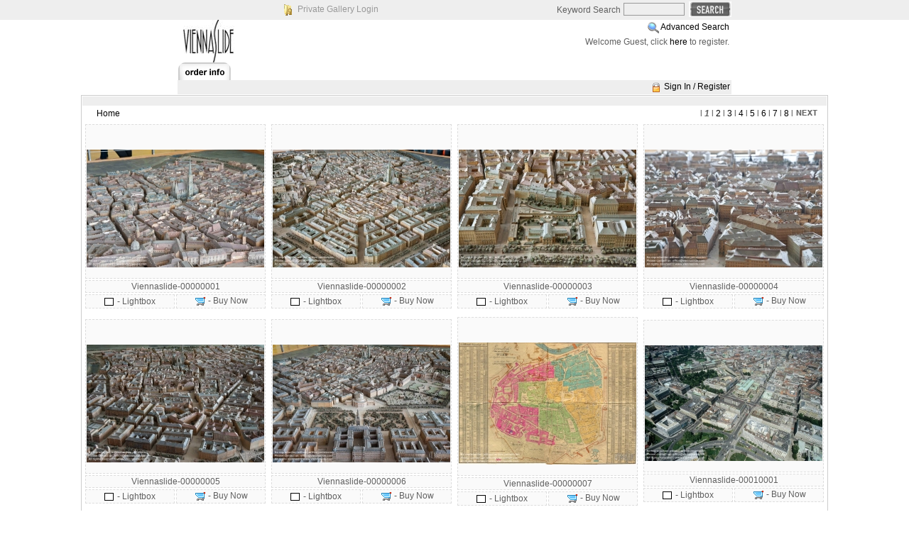

--- FILE ---
content_type: text/html; charset=UTF-8
request_url: https://www.viennaslide.com/lightboxphoto/index.php?module=search&pId=104&keyword=Innenstadt,
body_size: 10482
content:
<!DOCTYPE html PUBLIC "-//W3C//DTD XHTML 1.0 Transitional//EN" "http://www.w3.org/TR/xhtml1/DTD/xhtml1-transitional.dtd">
<html xmlns="http://www.w3.org/1999/xhtml">

<head>
<title>Lightbox Photo (TM) Gallery Software PHP Image Selling Software</title>
<meta name="description" content="Lightbox Photo Gallery digital image selling software provides photographers artists and artisans an affordable solution to displaying and selling their work online" />
<meta name="keywords" content="photo,gallery,selling,software,digital,asset,management,lighboxphoto,light,box,image,online,galleries,display,displaying,photographer,artist,artisan,portfolio,canada,canadian,www.lightboxphoto.com" />
<meta http-equiv="author" content="Lightbox Photo (TM) Gallery Software - www.lightboxphoto.com - Do not remove this line" />
<meta http-equiv="Content-Type" content="text/html; charset=utf-8" />
<meta http-equiv="imagetoolbar" content="no" />
<script language="javascript" type="text/javascript">
	var $self = "/lightboxphoto/";
</script>
<script language="javascript" src="./scripts/scripts.js" type="text/javascript"></script>
<link rel="stylesheet" href="./template/english/horizontal_css.css" type="text/css" />

<script language="javascript" type="text/javascript">
<!--
function MM_swapImgRestore() { //v3.0
  var i,x,a=document.MM_sr; for(i=0;a&&i<a.length&&(x=a[i])&&x.oSrc;i++) x.src=x.oSrc;
}
function MM_preloadImages() { //v3.0
  var d=document; if(d.images){ if(!d.MM_p) d.MM_p=new Array();
    var i,j=d.MM_p.length,a=MM_preloadImages.arguments; for(i=0; i<a.length; i++)
    if (a[i].indexOf("#")!=0){ d.MM_p[j]=new Image; d.MM_p[j++].src=a[i];}}
}
 
function MM_findObj(n, d) { //v4.01
  var p,i,x;  if(!d) d=document; if((p=n.indexOf("?"))>0&&parent.frames.length) {
    d=parent.frames[n.substring(p+1)].document; n=n.substring(0,p);}
  if(!(x=d[n])&&d.all) x=d.all[n]; for (i=0;!x&&i<d.forms.length;i++) x=d.forms[i][n];
  for(i=0;!x&&d.layers&&i<d.layers.length;i++) x=MM_findObj(n,d.layers[i].document);
  if(!x && d.getElementById) x=d.getElementById(n); return x;
}
 
function MM_swapImage() { //v3.0
  var i,j=0,x,a=MM_swapImage.arguments; document.MM_sr=new Array; for(i=0;i<(a.length-2);i+=3)
   if ((x=MM_findObj(a[i]))!=null){document.MM_sr[j++]=x; if(!x.oSrc) x.oSrc=x.src; x.src=a[i+2];}
}
//-->
</script>

</head>

<body>
<table width="100%" border="0" cellspacing="0" cellpadding="0">
	<tbody>
	<tr>
		<td align="center" valign="top" class="bg_top">
		<table width="800" border="0" cellspacing="0" cellpadding="0">
		  <tbody>
			<tr>
				<td width="160" align="left" valign="middle">&nbsp;</td>
			  <td width="160" align="left" valign="middle">
				<img src="./images/private_icon.gif" alt="" width="16" height="16" align="top" />
				<a href="private_gallery.php" target="top" class="text_private_gallery">
				Private Gallery Login</a></td>
				<td width="200" align="center">&nbsp;</td>
			  <td align="right" valign="middle"><form action="index.php" method="get" name="search" class="class_form">
<div class="class_div">
<table>
<tr>
<td align="right">Keyword Search</td>
<td> 
<input type="hidden" name="module" value="search" /><input type="hidden" name="pId" value="100" />
<input type="text" name="keyword" value=""  maxlength="20"  id="b-query" />
<input name="imageField" type="image" id="b-searchbtn"  src="./images/search.gif" alt="QUICK SEARCH" align="top" />
</td>
</tr>
</table>
</div>
</form></td>
			</tr>
		</tbody>
		</table>
		</td>
	</tr>
	<tr>
		<td align="center" valign="top">
		<table width="780" class="bg_gallery_style" border="0" cellspacing="0" cellpadding="0">
			<tbody>
			<tr>
				<td width="390" height="60">
				<img src="./images/logo.jpg" alt="" /></td>
				<td width="390" align="left" valign="top">
				<table width="100%" border="0" cellspacing="1" cellpadding="2">
					<tbody>
					<tr>
						<td align="right"><img src="images/search2.gif" alt="Advanced Search" align="top" /> <a href="index.php?module=search&amp;pId=101">Advanced Search</a> </td>
					</tr>
					<tr>
						<td align="right">	Welcome Guest, click <a href="index.php?module=customer&amp;pId=100">here</a> to register.
</td>
					</tr>
				</tbody>
				</table>
				</td>
			</tr>
		</tbody>
		</table>
		</td>
	</tr>
	<tr>
		<td align="center" valign="bottom">
		<table width="780" border="0" class="bg_gallery_style" cellspacing="0" cellpadding="0">
			<tbody>
			<tr>
				<td align="center" valign="bottom"><table width="780" border="0" cellspacing="0" cellpadding="0">
  <tr>
    <td align="left" valign="bottom"><a href="index.php?module=company&amp;pId=100&amp;start=0" onmouseout="MM_swapImgRestore()" onmouseover="MM_swapImage('Image7','','images/order_info_o.gif',1)"><img src="images/order_info.gif" alt="" name="Image7" border="0" align="top" /></a>		</td>
  </tr>
</table>
</td>
			</tr>
		</tbody>
		</table>
		</td>
</tr>
<tr>
		<td align="center" valign="middle"  >
		<table width="780" border="0" cellspacing="1" cellpadding="1" bgcolor="#eeeeee">
			<tbody>
			<tr>
				<td width="635">
				<table width="100%" border="0" cellspacing="0" cellpadding="0">
					<tbody>
					<tr>						
						<td align="left" valign="middle" ></td>
					  <td align="right" valign="middle"></td>
					</tr>
				</tbody>
				</table>
				</td>
				<td width="138" align="right"><img src="images/lock.gif"  border="0" title="Login" alt="Login" align="top" />
<a href="index.php?module=customer&amp;pId=100&amp;start=0">Sign In / Register</a>
 </td>
			</tr>
		</tbody>
		</table>
		</td>
	</tr>
	<tr>
		<td align="center" valign="top" style="background:url('images/space.gif'); ">
		<table width="780" border="0" cellspacing="0" cellpadding="0" class="bg_gallery_style">
			<tbody>
			<tr>
				<td align="center" valign="top">
				<img src="./images/space.gif" alt="" width="1" height="1" /></td>
			</tr>
		</tbody>
		</table>
		</td>
	</tr>
	<tr>
<td align="center" valign="top" class="bg_gallery_style">
<table width="780" border="0" cellspacing="0" class="left_line + right_line + upper_line + bg_gallery_style" cellpadding="0">
<tbody>
<tr>
			
				<td width="780" height="400" align="center" valign="top"><table width="100%" border="0" cellspacing="0" cellpadding="0">
  <tr>
    <td height="250" align="center" valign="top">
			<table width="100%" border="0" cellspacing="1" cellpadding="1">
        <tr>
          <td class="gallery_stats_style" align="right">
						&nbsp;&nbsp;&nbsp;&nbsp;					</td>
        </tr>
			</table>
			<!-- now display the navigation link if available-->
			<table width="100%">
				<tr>
					<td align="left" class="gallery_cateory_link_style">
					&nbsp;&nbsp;&nbsp;&nbsp;&nbsp;
					 <a href="index.php">Home</a>					</td>
											<td align="right" class="gallery_next_page_link_style"><table border="0" cellpadding="0" cellspacing="0" align="center" width="100%">
	<tr>
		<td align="right">
					
							l
								
					<strong><em>1</em></strong>
											l
									<a href="index.php?module=search&amp;pId=100&amp;keyword=Innenstadt,&amp;start=100">
						2
					</a>
											l
									<a href="index.php?module=search&amp;pId=100&amp;keyword=Innenstadt,&amp;start=200">
						3
					</a>
											l
									<a href="index.php?module=search&amp;pId=100&amp;keyword=Innenstadt,&amp;start=300">
						4
					</a>
											l
									<a href="index.php?module=search&amp;pId=100&amp;keyword=Innenstadt,&amp;start=400">
						5
					</a>
											l
									<a href="index.php?module=search&amp;pId=100&amp;keyword=Innenstadt,&amp;start=500">
						6
					</a>
											l
									<a href="index.php?module=search&amp;pId=100&amp;keyword=Innenstadt,&amp;start=600">
						7
					</a>
											l
									<a href="index.php?module=search&amp;pId=100&amp;keyword=Innenstadt,&amp;start=700">
						8
					</a>
										l
						<a href="index.php?module=search&amp;pId=100&amp;keyword=Innenstadt,&amp;start=100">
				<img src="images/next_page.gif" border="0" title="Next Page" align="bottom" alt=""  /></a>
						
		</td>
		<td width="10">&nbsp;</td>
	</tr>
</table></td>
									</tr>
			</table>						
						<table class="media_table_style">
									 <tr>
											<td align="center" width="25%">
						<table border="0" width="100%" align="center">
	<tr>
		<td class="media_thumb_style"  height="210" align="center" colspan="2">
			<br />
<table border="0" cellpadding="0" cellspacing="0">
	<tr><td height="20" align="left"><div id="wait_997405">&nbsp;</div></td></tr>
</table>
<a style="cursor:hand" href="index.php?module=media&amp;pId=102&amp;id=997405&amp;category=gallery/0000&amp;start=0">
		
				<img src="gallery/0000/thumb_Viennaslide-00000001.jpg" alt="Viennaslide-00000001 Wiener Innenstadt um 1900, Modell im Wienmuseum - Vienna, City Center around 1900, Historic Model" id="image_997405" title="Click image to order" 
	onmouseover="fadeIn('image_997405', '50')" onmouseout="fadeIn('image_997405', '100')" border="0" />
	</a>
<div>&nbsp;</div>

		</td>
	</tr>
	<tr>
		<td class="media_thumb_style" align="center"  colspan="2">
		Viennaslide-00000001
		</td>
	</tr>
	<tr>
		<td width="50%" align="center" class="media_thumb_style"><span id="vss_lightbox_image997405">
	<a href="javascript:lightbox(997405, 'add','vss_lightbox_image997405')">
	<img src="images/add_lightbox.gif" border="0" alt="Add to Lightbox" title="Add to Lightbox" align="top" /></a>	
</span> - Lightbox
<div id="lightbox_add_997405" style="display:none;z-index: 110; position: absolute;"></div></td>
		<td width="50%" align="center" class="media_thumb_style"><a href="index.php?module=media&amp;pId=102&amp;id=997405&amp;category=gallery/0000&amp;start=0">
<img src="images/add_to_cart_icon.gif" border="0" title="Buy Now" alt="Buy Now" align="top" /></a> - Buy Now</td>
	</tr>
	<tr>
	  <td colspan="2" align="center"></td>
  </tr>
</table>
						
						</td>
											<td align="center" width="25%">
						<table border="0" width="100%" align="center">
	<tr>
		<td class="media_thumb_style"  height="210" align="center" colspan="2">
			<br />
<table border="0" cellpadding="0" cellspacing="0">
	<tr><td height="20" align="left"><div id="wait_997601">&nbsp;</div></td></tr>
</table>
<a style="cursor:hand" href="index.php?module=media&amp;pId=102&amp;id=997601&amp;category=gallery/0000&amp;start=0">
		
				<img src="gallery/0000/thumb_Viennaslide-00000002.jpg" alt="Viennaslide-00000002 Wiener Innenstadt um 1900, Modell im Wienmuseum - Vienna, City Center around 1900, Historic Model" id="image_997601" title="Click image to order" 
	onmouseover="fadeIn('image_997601', '50')" onmouseout="fadeIn('image_997601', '100')" border="0" />
	</a>
<div>&nbsp;</div>

		</td>
	</tr>
	<tr>
		<td class="media_thumb_style" align="center"  colspan="2">
		Viennaslide-00000002
		</td>
	</tr>
	<tr>
		<td width="50%" align="center" class="media_thumb_style"><span id="vss_lightbox_image997601">
	<a href="javascript:lightbox(997601, 'add','vss_lightbox_image997601')">
	<img src="images/add_lightbox.gif" border="0" alt="Add to Lightbox" title="Add to Lightbox" align="top" /></a>	
</span> - Lightbox
<div id="lightbox_add_997601" style="display:none;z-index: 110; position: absolute;"></div></td>
		<td width="50%" align="center" class="media_thumb_style"><a href="index.php?module=media&amp;pId=102&amp;id=997601&amp;category=gallery/0000&amp;start=0">
<img src="images/add_to_cart_icon.gif" border="0" title="Buy Now" alt="Buy Now" align="top" /></a> - Buy Now</td>
	</tr>
	<tr>
	  <td colspan="2" align="center"></td>
  </tr>
</table>
						
						</td>
											<td align="center" width="25%">
						<table border="0" width="100%" align="center">
	<tr>
		<td class="media_thumb_style"  height="210" align="center" colspan="2">
			<br />
<table border="0" cellpadding="0" cellspacing="0">
	<tr><td height="20" align="left"><div id="wait_997653">&nbsp;</div></td></tr>
</table>
<a style="cursor:hand" href="index.php?module=media&amp;pId=102&amp;id=997653&amp;category=gallery/0000&amp;start=0">
		
				<img src="gallery/0000/thumb_Viennaslide-00000003.jpg" alt="Viennaslide-00000003 Wiener Innenstadt um 1900, Modell im Wienmuseum - Vienna, City Center around 1900, Historic Model" id="image_997653" title="Click image to order" 
	onmouseover="fadeIn('image_997653', '50')" onmouseout="fadeIn('image_997653', '100')" border="0" />
	</a>
<div>&nbsp;</div>

		</td>
	</tr>
	<tr>
		<td class="media_thumb_style" align="center"  colspan="2">
		Viennaslide-00000003
		</td>
	</tr>
	<tr>
		<td width="50%" align="center" class="media_thumb_style"><span id="vss_lightbox_image997653">
	<a href="javascript:lightbox(997653, 'add','vss_lightbox_image997653')">
	<img src="images/add_lightbox.gif" border="0" alt="Add to Lightbox" title="Add to Lightbox" align="top" /></a>	
</span> - Lightbox
<div id="lightbox_add_997653" style="display:none;z-index: 110; position: absolute;"></div></td>
		<td width="50%" align="center" class="media_thumb_style"><a href="index.php?module=media&amp;pId=102&amp;id=997653&amp;category=gallery/0000&amp;start=0">
<img src="images/add_to_cart_icon.gif" border="0" title="Buy Now" alt="Buy Now" align="top" /></a> - Buy Now</td>
	</tr>
	<tr>
	  <td colspan="2" align="center"></td>
  </tr>
</table>
						
						</td>
											<td align="center" width="25%">
						<table border="0" width="100%" align="center">
	<tr>
		<td class="media_thumb_style"  height="210" align="center" colspan="2">
			<br />
<table border="0" cellpadding="0" cellspacing="0">
	<tr><td height="20" align="left"><div id="wait_997721">&nbsp;</div></td></tr>
</table>
<a style="cursor:hand" href="index.php?module=media&amp;pId=102&amp;id=997721&amp;category=gallery/0000&amp;start=0">
		
				<img src="gallery/0000/thumb_Viennaslide-00000004.jpg" alt="Viennaslide-00000004 Wiener Innenstadt um 1900, Modell im Wienmuseum - Vienna, City Center around 1900, Historic Model" id="image_997721" title="Click image to order" 
	onmouseover="fadeIn('image_997721', '50')" onmouseout="fadeIn('image_997721', '100')" border="0" />
	</a>
<div>&nbsp;</div>

		</td>
	</tr>
	<tr>
		<td class="media_thumb_style" align="center"  colspan="2">
		Viennaslide-00000004
		</td>
	</tr>
	<tr>
		<td width="50%" align="center" class="media_thumb_style"><span id="vss_lightbox_image997721">
	<a href="javascript:lightbox(997721, 'add','vss_lightbox_image997721')">
	<img src="images/add_lightbox.gif" border="0" alt="Add to Lightbox" title="Add to Lightbox" align="top" /></a>	
</span> - Lightbox
<div id="lightbox_add_997721" style="display:none;z-index: 110; position: absolute;"></div></td>
		<td width="50%" align="center" class="media_thumb_style"><a href="index.php?module=media&amp;pId=102&amp;id=997721&amp;category=gallery/0000&amp;start=0">
<img src="images/add_to_cart_icon.gif" border="0" title="Buy Now" alt="Buy Now" align="top" /></a> - Buy Now</td>
	</tr>
	<tr>
	  <td colspan="2" align="center"></td>
  </tr>
</table>
						
						</td>
										
					</tr>
									 <tr>
											<td align="center" width="25%">
						<table border="0" width="100%" align="center">
	<tr>
		<td class="media_thumb_style"  height="210" align="center" colspan="2">
			<br />
<table border="0" cellpadding="0" cellspacing="0">
	<tr><td height="20" align="left"><div id="wait_997609">&nbsp;</div></td></tr>
</table>
<a style="cursor:hand" href="index.php?module=media&amp;pId=102&amp;id=997609&amp;category=gallery/0000&amp;start=0">
		
				<img src="gallery/0000/thumb_Viennaslide-00000005.jpg" alt="Viennaslide-00000005 Wiener Innenstadt um 1900, Modell im Wienmuseum - Vienna, City Center around 1900, Historic Model" id="image_997609" title="Click image to order" 
	onmouseover="fadeIn('image_997609', '50')" onmouseout="fadeIn('image_997609', '100')" border="0" />
	</a>
<div>&nbsp;</div>

		</td>
	</tr>
	<tr>
		<td class="media_thumb_style" align="center"  colspan="2">
		Viennaslide-00000005
		</td>
	</tr>
	<tr>
		<td width="50%" align="center" class="media_thumb_style"><span id="vss_lightbox_image997609">
	<a href="javascript:lightbox(997609, 'add','vss_lightbox_image997609')">
	<img src="images/add_lightbox.gif" border="0" alt="Add to Lightbox" title="Add to Lightbox" align="top" /></a>	
</span> - Lightbox
<div id="lightbox_add_997609" style="display:none;z-index: 110; position: absolute;"></div></td>
		<td width="50%" align="center" class="media_thumb_style"><a href="index.php?module=media&amp;pId=102&amp;id=997609&amp;category=gallery/0000&amp;start=0">
<img src="images/add_to_cart_icon.gif" border="0" title="Buy Now" alt="Buy Now" align="top" /></a> - Buy Now</td>
	</tr>
	<tr>
	  <td colspan="2" align="center"></td>
  </tr>
</table>
						
						</td>
											<td align="center" width="25%">
						<table border="0" width="100%" align="center">
	<tr>
		<td class="media_thumb_style"  height="210" align="center" colspan="2">
			<br />
<table border="0" cellpadding="0" cellspacing="0">
	<tr><td height="20" align="left"><div id="wait_997633">&nbsp;</div></td></tr>
</table>
<a style="cursor:hand" href="index.php?module=media&amp;pId=102&amp;id=997633&amp;category=gallery/0000&amp;start=0">
		
				<img src="gallery/0000/thumb_Viennaslide-00000006.jpg" alt="Viennaslide-00000006 Wiener Innenstadt um 1900, Modell im Wienmuseum - Vienna, City Center around 1900, Historic Model" id="image_997633" title="Click image to order" 
	onmouseover="fadeIn('image_997633', '50')" onmouseout="fadeIn('image_997633', '100')" border="0" />
	</a>
<div>&nbsp;</div>

		</td>
	</tr>
	<tr>
		<td class="media_thumb_style" align="center"  colspan="2">
		Viennaslide-00000006
		</td>
	</tr>
	<tr>
		<td width="50%" align="center" class="media_thumb_style"><span id="vss_lightbox_image997633">
	<a href="javascript:lightbox(997633, 'add','vss_lightbox_image997633')">
	<img src="images/add_lightbox.gif" border="0" alt="Add to Lightbox" title="Add to Lightbox" align="top" /></a>	
</span> - Lightbox
<div id="lightbox_add_997633" style="display:none;z-index: 110; position: absolute;"></div></td>
		<td width="50%" align="center" class="media_thumb_style"><a href="index.php?module=media&amp;pId=102&amp;id=997633&amp;category=gallery/0000&amp;start=0">
<img src="images/add_to_cart_icon.gif" border="0" title="Buy Now" alt="Buy Now" align="top" /></a> - Buy Now</td>
	</tr>
	<tr>
	  <td colspan="2" align="center"></td>
  </tr>
</table>
						
						</td>
											<td align="center" width="25%">
						<table border="0" width="100%" align="center">
	<tr>
		<td class="media_thumb_style"  height="210" align="center" colspan="2">
			<br />
<table border="0" cellpadding="0" cellspacing="0">
	<tr><td height="20" align="left"><div id="wait_997669">&nbsp;</div></td></tr>
</table>
<a style="cursor:hand" href="index.php?module=media&amp;pId=102&amp;id=997669&amp;category=gallery/0000&amp;start=0">
		
				<img src="gallery/0000/thumb_Viennaslide-00000007.jpg" alt="Viennaslide-00000007 Wien, historischer Stadtplan aus 1821 mit Stadtmauer - Vienna, historic Map dated 1921" id="image_997669" title="Click image to order" 
	onmouseover="fadeIn('image_997669', '50')" onmouseout="fadeIn('image_997669', '100')" border="0" />
	</a>
<div>&nbsp;</div>

		</td>
	</tr>
	<tr>
		<td class="media_thumb_style" align="center"  colspan="2">
		Viennaslide-00000007
		</td>
	</tr>
	<tr>
		<td width="50%" align="center" class="media_thumb_style"><span id="vss_lightbox_image997669">
	<a href="javascript:lightbox(997669, 'add','vss_lightbox_image997669')">
	<img src="images/add_lightbox.gif" border="0" alt="Add to Lightbox" title="Add to Lightbox" align="top" /></a>	
</span> - Lightbox
<div id="lightbox_add_997669" style="display:none;z-index: 110; position: absolute;"></div></td>
		<td width="50%" align="center" class="media_thumb_style"><a href="index.php?module=media&amp;pId=102&amp;id=997669&amp;category=gallery/0000&amp;start=0">
<img src="images/add_to_cart_icon.gif" border="0" title="Buy Now" alt="Buy Now" align="top" /></a> - Buy Now</td>
	</tr>
	<tr>
	  <td colspan="2" align="center"></td>
  </tr>
</table>
						
						</td>
											<td align="center" width="25%">
						<table border="0" width="100%" align="center">
	<tr>
		<td class="media_thumb_style"  height="210" align="center" colspan="2">
			<br />
<table border="0" cellpadding="0" cellspacing="0">
	<tr><td height="20" align="left"><div id="wait_997877">&nbsp;</div></td></tr>
</table>
<a style="cursor:hand" href="index.php?module=media&amp;pId=102&amp;id=997877&amp;category=gallery/0000&amp;start=0">
		
				<img src="gallery/0000/thumb_Viennaslide-00010001.jpg" alt="Viennaslide-00010001 Wien, Luftbild um 1995, Karlsplatz, Oper, Ringstraße" id="image_997877" title="Click image to order" 
	onmouseover="fadeIn('image_997877', '50')" onmouseout="fadeIn('image_997877', '100')" border="0" />
	</a>
<div>&nbsp;</div>

		</td>
	</tr>
	<tr>
		<td class="media_thumb_style" align="center"  colspan="2">
		Viennaslide-00010001
		</td>
	</tr>
	<tr>
		<td width="50%" align="center" class="media_thumb_style"><span id="vss_lightbox_image997877">
	<a href="javascript:lightbox(997877, 'add','vss_lightbox_image997877')">
	<img src="images/add_lightbox.gif" border="0" alt="Add to Lightbox" title="Add to Lightbox" align="top" /></a>	
</span> - Lightbox
<div id="lightbox_add_997877" style="display:none;z-index: 110; position: absolute;"></div></td>
		<td width="50%" align="center" class="media_thumb_style"><a href="index.php?module=media&amp;pId=102&amp;id=997877&amp;category=gallery/0000&amp;start=0">
<img src="images/add_to_cart_icon.gif" border="0" title="Buy Now" alt="Buy Now" align="top" /></a> - Buy Now</td>
	</tr>
	<tr>
	  <td colspan="2" align="center"></td>
  </tr>
</table>
						
						</td>
										
					</tr>
									 <tr>
											<td align="center" width="25%">
						<table border="0" width="100%" align="center">
	<tr>
		<td class="media_thumb_style"  height="210" align="center" colspan="2">
			<br />
<table border="0" cellpadding="0" cellspacing="0">
	<tr><td height="20" align="left"><div id="wait_997385">&nbsp;</div></td></tr>
</table>
<a style="cursor:hand" href="index.php?module=media&amp;pId=102&amp;id=997385&amp;category=gallery/0000&amp;start=0">
		
				<img src="gallery/0000/thumb_Viennaslide-00010002.jpg" alt="Viennaslide-00010002 Wien, Luftaufnahme um 1995, Schillerplatz" id="image_997385" title="Click image to order" 
	onmouseover="fadeIn('image_997385', '50')" onmouseout="fadeIn('image_997385', '100')" border="0" />
	</a>
<div>&nbsp;</div>

		</td>
	</tr>
	<tr>
		<td class="media_thumb_style" align="center"  colspan="2">
		Viennaslide-00010002
		</td>
	</tr>
	<tr>
		<td width="50%" align="center" class="media_thumb_style"><span id="vss_lightbox_image997385">
	<a href="javascript:lightbox(997385, 'add','vss_lightbox_image997385')">
	<img src="images/add_lightbox.gif" border="0" alt="Add to Lightbox" title="Add to Lightbox" align="top" /></a>	
</span> - Lightbox
<div id="lightbox_add_997385" style="display:none;z-index: 110; position: absolute;"></div></td>
		<td width="50%" align="center" class="media_thumb_style"><a href="index.php?module=media&amp;pId=102&amp;id=997385&amp;category=gallery/0000&amp;start=0">
<img src="images/add_to_cart_icon.gif" border="0" title="Buy Now" alt="Buy Now" align="top" /></a> - Buy Now</td>
	</tr>
	<tr>
	  <td colspan="2" align="center"></td>
  </tr>
</table>
						
						</td>
											<td align="center" width="25%">
						<table border="0" width="100%" align="center">
	<tr>
		<td class="media_thumb_style"  height="210" align="center" colspan="2">
			<br />
<table border="0" cellpadding="0" cellspacing="0">
	<tr><td height="20" align="left"><div id="wait_997797">&nbsp;</div></td></tr>
</table>
<a style="cursor:hand" href="index.php?module=media&amp;pId=102&amp;id=997797&amp;category=gallery/0000&amp;start=0">
		
				<img src="gallery/0000/thumb_Viennaslide-00010003.jpg" alt="Viennaslide-00010003 Wien, Luftbild um 1995, Stephansdom" id="image_997797" title="Click image to order" 
	onmouseover="fadeIn('image_997797', '50')" onmouseout="fadeIn('image_997797', '100')" border="0" />
	</a>
<div>&nbsp;</div>

		</td>
	</tr>
	<tr>
		<td class="media_thumb_style" align="center"  colspan="2">
		Viennaslide-00010003
		</td>
	</tr>
	<tr>
		<td width="50%" align="center" class="media_thumb_style"><span id="vss_lightbox_image997797">
	<a href="javascript:lightbox(997797, 'add','vss_lightbox_image997797')">
	<img src="images/add_lightbox.gif" border="0" alt="Add to Lightbox" title="Add to Lightbox" align="top" /></a>	
</span> - Lightbox
<div id="lightbox_add_997797" style="display:none;z-index: 110; position: absolute;"></div></td>
		<td width="50%" align="center" class="media_thumb_style"><a href="index.php?module=media&amp;pId=102&amp;id=997797&amp;category=gallery/0000&amp;start=0">
<img src="images/add_to_cart_icon.gif" border="0" title="Buy Now" alt="Buy Now" align="top" /></a> - Buy Now</td>
	</tr>
	<tr>
	  <td colspan="2" align="center"></td>
  </tr>
</table>
						
						</td>
											<td align="center" width="25%">
						<table border="0" width="100%" align="center">
	<tr>
		<td class="media_thumb_style"  height="210" align="center" colspan="2">
			<br />
<table border="0" cellpadding="0" cellspacing="0">
	<tr><td height="20" align="left"><div id="wait_997817">&nbsp;</div></td></tr>
</table>
<a style="cursor:hand" href="index.php?module=media&amp;pId=102&amp;id=997817&amp;category=gallery/0000&amp;start=0">
		
				<img src="gallery/0000/thumb_Viennaslide-00010004.jpg" alt="Viennaslide-00010004 Wien, Luftbild um 1995, Stephansdom" id="image_997817" title="Click image to order" 
	onmouseover="fadeIn('image_997817', '50')" onmouseout="fadeIn('image_997817', '100')" border="0" />
	</a>
<div>&nbsp;</div>

		</td>
	</tr>
	<tr>
		<td class="media_thumb_style" align="center"  colspan="2">
		Viennaslide-00010004
		</td>
	</tr>
	<tr>
		<td width="50%" align="center" class="media_thumb_style"><span id="vss_lightbox_image997817">
	<a href="javascript:lightbox(997817, 'add','vss_lightbox_image997817')">
	<img src="images/add_lightbox.gif" border="0" alt="Add to Lightbox" title="Add to Lightbox" align="top" /></a>	
</span> - Lightbox
<div id="lightbox_add_997817" style="display:none;z-index: 110; position: absolute;"></div></td>
		<td width="50%" align="center" class="media_thumb_style"><a href="index.php?module=media&amp;pId=102&amp;id=997817&amp;category=gallery/0000&amp;start=0">
<img src="images/add_to_cart_icon.gif" border="0" title="Buy Now" alt="Buy Now" align="top" /></a> - Buy Now</td>
	</tr>
	<tr>
	  <td colspan="2" align="center"></td>
  </tr>
</table>
						
						</td>
											<td align="center" width="25%">
						<table border="0" width="100%" align="center">
	<tr>
		<td class="media_thumb_style"  height="210" align="center" colspan="2">
			<br />
<table border="0" cellpadding="0" cellspacing="0">
	<tr><td height="20" align="left"><div id="wait_997569">&nbsp;</div></td></tr>
</table>
<a style="cursor:hand" href="index.php?module=media&amp;pId=102&amp;id=997569&amp;category=gallery/0000&amp;start=0">
		
				<img src="gallery/0000/thumb_Viennaslide-00010005.jpg" alt="Viennaslide-00010005 Wien, Luftbild um 1995, Kirche Am Hof und Goldenes Quartier" id="image_997569" title="Click image to order" 
	onmouseover="fadeIn('image_997569', '50')" onmouseout="fadeIn('image_997569', '100')" border="0" />
	</a>
<div>&nbsp;</div>

		</td>
	</tr>
	<tr>
		<td class="media_thumb_style" align="center"  colspan="2">
		Viennaslide-00010005
		</td>
	</tr>
	<tr>
		<td width="50%" align="center" class="media_thumb_style"><span id="vss_lightbox_image997569">
	<a href="javascript:lightbox(997569, 'add','vss_lightbox_image997569')">
	<img src="images/add_lightbox.gif" border="0" alt="Add to Lightbox" title="Add to Lightbox" align="top" /></a>	
</span> - Lightbox
<div id="lightbox_add_997569" style="display:none;z-index: 110; position: absolute;"></div></td>
		<td width="50%" align="center" class="media_thumb_style"><a href="index.php?module=media&amp;pId=102&amp;id=997569&amp;category=gallery/0000&amp;start=0">
<img src="images/add_to_cart_icon.gif" border="0" title="Buy Now" alt="Buy Now" align="top" /></a> - Buy Now</td>
	</tr>
	<tr>
	  <td colspan="2" align="center"></td>
  </tr>
</table>
						
						</td>
										
					</tr>
									 <tr>
											<td align="center" width="25%">
						<table border="0" width="100%" align="center">
	<tr>
		<td class="media_thumb_style"  height="210" align="center" colspan="2">
			<br />
<table border="0" cellpadding="0" cellspacing="0">
	<tr><td height="20" align="left"><div id="wait_997497">&nbsp;</div></td></tr>
</table>
<a style="cursor:hand" href="index.php?module=media&amp;pId=102&amp;id=997497&amp;category=gallery/0000&amp;start=0">
		
				<img src="gallery/0000/thumb_Viennaslide-00010007.jpg" alt="Viennaslide-00010007 Wien, Innenstadt, Windhaaggasse, historisches Foto" id="image_997497" title="Click image to order" 
	onmouseover="fadeIn('image_997497', '50')" onmouseout="fadeIn('image_997497', '100')" border="0" />
	</a>
<div>&nbsp;</div>

		</td>
	</tr>
	<tr>
		<td class="media_thumb_style" align="center"  colspan="2">
		Viennaslide-00010007
		</td>
	</tr>
	<tr>
		<td width="50%" align="center" class="media_thumb_style"><span id="vss_lightbox_image997497">
	<a href="javascript:lightbox(997497, 'add','vss_lightbox_image997497')">
	<img src="images/add_lightbox.gif" border="0" alt="Add to Lightbox" title="Add to Lightbox" align="top" /></a>	
</span> - Lightbox
<div id="lightbox_add_997497" style="display:none;z-index: 110; position: absolute;"></div></td>
		<td width="50%" align="center" class="media_thumb_style"><a href="index.php?module=media&amp;pId=102&amp;id=997497&amp;category=gallery/0000&amp;start=0">
<img src="images/add_to_cart_icon.gif" border="0" title="Buy Now" alt="Buy Now" align="top" /></a> - Buy Now</td>
	</tr>
	<tr>
	  <td colspan="2" align="center"></td>
  </tr>
</table>
						
						</td>
											<td align="center" width="25%">
						<table border="0" width="100%" align="center">
	<tr>
		<td class="media_thumb_style"  height="210" align="center" colspan="2">
			<br />
<table border="0" cellpadding="0" cellspacing="0">
	<tr><td height="20" align="left"><div id="wait_997677">&nbsp;</div></td></tr>
</table>
<a style="cursor:hand" href="index.php?module=media&amp;pId=102&amp;id=997677&amp;category=gallery/0000&amp;start=0">
		
				<img src="gallery/0000/thumb_Viennaslide-00010009.jpg" alt="Viennaslide-00010009 Wien, Historische Aufnahme, Blick über den Bauplatz des Hotel Intercont und Eislaufverein zum Stadtpark und Ringstraße, 1961 // Vienna, Historic Photo of Eislaufverein and Stadtpark to Ringstrasse, 1961" id="image_997677" title="Click image to order" 
	onmouseover="fadeIn('image_997677', '50')" onmouseout="fadeIn('image_997677', '100')" border="0" />
	</a>
<div>&nbsp;</div>

		</td>
	</tr>
	<tr>
		<td class="media_thumb_style" align="center"  colspan="2">
		Viennaslide-00010009
		</td>
	</tr>
	<tr>
		<td width="50%" align="center" class="media_thumb_style"><span id="vss_lightbox_image997677">
	<a href="javascript:lightbox(997677, 'add','vss_lightbox_image997677')">
	<img src="images/add_lightbox.gif" border="0" alt="Add to Lightbox" title="Add to Lightbox" align="top" /></a>	
</span> - Lightbox
<div id="lightbox_add_997677" style="display:none;z-index: 110; position: absolute;"></div></td>
		<td width="50%" align="center" class="media_thumb_style"><a href="index.php?module=media&amp;pId=102&amp;id=997677&amp;category=gallery/0000&amp;start=0">
<img src="images/add_to_cart_icon.gif" border="0" title="Buy Now" alt="Buy Now" align="top" /></a> - Buy Now</td>
	</tr>
	<tr>
	  <td colspan="2" align="center"></td>
  </tr>
</table>
						
						</td>
											<td align="center" width="25%">
						<table border="0" width="100%" align="center">
	<tr>
		<td class="media_thumb_style"  height="210" align="center" colspan="2">
			<br />
<table border="0" cellpadding="0" cellspacing="0">
	<tr><td height="20" align="left"><div id="wait_997901">&nbsp;</div></td></tr>
</table>
<a style="cursor:hand" href="index.php?module=media&amp;pId=102&amp;id=997901&amp;category=gallery/0000&amp;start=0">
		
				<img src="gallery/0000/thumb_Viennaslide-00010128.jpg" alt="Viennaslide-00010128 Wien, Innenstadt, Griechengasse - Vienna, Center, Griechengasse" id="image_997901" title="Click image to order" 
	onmouseover="fadeIn('image_997901', '50')" onmouseout="fadeIn('image_997901', '100')" border="0" />
	</a>
<div>&nbsp;</div>

		</td>
	</tr>
	<tr>
		<td class="media_thumb_style" align="center"  colspan="2">
		Viennaslide-00010128
		</td>
	</tr>
	<tr>
		<td width="50%" align="center" class="media_thumb_style"><span id="vss_lightbox_image997901">
	<a href="javascript:lightbox(997901, 'add','vss_lightbox_image997901')">
	<img src="images/add_lightbox.gif" border="0" alt="Add to Lightbox" title="Add to Lightbox" align="top" /></a>	
</span> - Lightbox
<div id="lightbox_add_997901" style="display:none;z-index: 110; position: absolute;"></div></td>
		<td width="50%" align="center" class="media_thumb_style"><a href="index.php?module=media&amp;pId=102&amp;id=997901&amp;category=gallery/0000&amp;start=0">
<img src="images/add_to_cart_icon.gif" border="0" title="Buy Now" alt="Buy Now" align="top" /></a> - Buy Now</td>
	</tr>
	<tr>
	  <td colspan="2" align="center"></td>
  </tr>
</table>
						
						</td>
											<td align="center" width="25%">
						<table border="0" width="100%" align="center">
	<tr>
		<td class="media_thumb_style"  height="210" align="center" colspan="2">
			<br />
<table border="0" cellpadding="0" cellspacing="0">
	<tr><td height="20" align="left"><div id="wait_997661">&nbsp;</div></td></tr>
</table>
<a style="cursor:hand" href="index.php?module=media&amp;pId=102&amp;id=997661&amp;category=gallery/0000&amp;start=0">
		
				<img src="gallery/0000/thumb_Viennaslide-00010156.jpg" alt="Viennaslide-00010156 Wien, Innenstadt, nach dem Krieg wieder aufgebautes Haus" id="image_997661" title="Click image to order" 
	onmouseover="fadeIn('image_997661', '50')" onmouseout="fadeIn('image_997661', '100')" border="0" />
	</a>
<div>&nbsp;</div>

		</td>
	</tr>
	<tr>
		<td class="media_thumb_style" align="center"  colspan="2">
		Viennaslide-00010156
		</td>
	</tr>
	<tr>
		<td width="50%" align="center" class="media_thumb_style"><span id="vss_lightbox_image997661">
	<a href="javascript:lightbox(997661, 'add','vss_lightbox_image997661')">
	<img src="images/add_lightbox.gif" border="0" alt="Add to Lightbox" title="Add to Lightbox" align="top" /></a>	
</span> - Lightbox
<div id="lightbox_add_997661" style="display:none;z-index: 110; position: absolute;"></div></td>
		<td width="50%" align="center" class="media_thumb_style"><a href="index.php?module=media&amp;pId=102&amp;id=997661&amp;category=gallery/0000&amp;start=0">
<img src="images/add_to_cart_icon.gif" border="0" title="Buy Now" alt="Buy Now" align="top" /></a> - Buy Now</td>
	</tr>
	<tr>
	  <td colspan="2" align="center"></td>
  </tr>
</table>
						
						</td>
										
					</tr>
									 <tr>
											<td align="center" width="25%">
						<table border="0" width="100%" align="center">
	<tr>
		<td class="media_thumb_style"  height="210" align="center" colspan="2">
			<br />
<table border="0" cellpadding="0" cellspacing="0">
	<tr><td height="20" align="left"><div id="wait_997745">&nbsp;</div></td></tr>
</table>
<a style="cursor:hand" href="index.php?module=media&amp;pId=102&amp;id=997745&amp;category=gallery/0000&amp;start=0">
		
				<img src="gallery/0000/thumb_Viennaslide-00010160.jpg" alt="Viennaslide-00010160 Wien, Winternacht, Punschstand in der Innenstadt - Vienna, Winter in the historic Center" id="image_997745" title="Click image to order" 
	onmouseover="fadeIn('image_997745', '50')" onmouseout="fadeIn('image_997745', '100')" border="0" />
	</a>
<div>&nbsp;</div>

		</td>
	</tr>
	<tr>
		<td class="media_thumb_style" align="center"  colspan="2">
		Viennaslide-00010160
		</td>
	</tr>
	<tr>
		<td width="50%" align="center" class="media_thumb_style"><span id="vss_lightbox_image997745">
	<a href="javascript:lightbox(997745, 'add','vss_lightbox_image997745')">
	<img src="images/add_lightbox.gif" border="0" alt="Add to Lightbox" title="Add to Lightbox" align="top" /></a>	
</span> - Lightbox
<div id="lightbox_add_997745" style="display:none;z-index: 110; position: absolute;"></div></td>
		<td width="50%" align="center" class="media_thumb_style"><a href="index.php?module=media&amp;pId=102&amp;id=997745&amp;category=gallery/0000&amp;start=0">
<img src="images/add_to_cart_icon.gif" border="0" title="Buy Now" alt="Buy Now" align="top" /></a> - Buy Now</td>
	</tr>
	<tr>
	  <td colspan="2" align="center"></td>
  </tr>
</table>
						
						</td>
											<td align="center" width="25%">
						<table border="0" width="100%" align="center">
	<tr>
		<td class="media_thumb_style"  height="210" align="center" colspan="2">
			<br />
<table border="0" cellpadding="0" cellspacing="0">
	<tr><td height="20" align="left"><div id="wait_997589">&nbsp;</div></td></tr>
</table>
<a style="cursor:hand" href="index.php?module=media&amp;pId=102&amp;id=997589&amp;category=gallery/0000&amp;start=0">
		
				<img src="gallery/0000/thumb_Viennaslide-00010168.jpg" alt="Viennaslide-00010168 Wien, Innenstadt, Dachausbau Falkestraße von Coop Himmelb(l)au - Vienna, Center, Roof Conversion Falkestraße by Coop Himmelb(l)au" id="image_997589" title="Click image to order" 
	onmouseover="fadeIn('image_997589', '50')" onmouseout="fadeIn('image_997589', '100')" border="0" />
	</a>
<div>&nbsp;</div>

		</td>
	</tr>
	<tr>
		<td class="media_thumb_style" align="center"  colspan="2">
		Viennaslide-00010168
		</td>
	</tr>
	<tr>
		<td width="50%" align="center" class="media_thumb_style"><span id="vss_lightbox_image997589">
	<a href="javascript:lightbox(997589, 'add','vss_lightbox_image997589')">
	<img src="images/add_lightbox.gif" border="0" alt="Add to Lightbox" title="Add to Lightbox" align="top" /></a>	
</span> - Lightbox
<div id="lightbox_add_997589" style="display:none;z-index: 110; position: absolute;"></div></td>
		<td width="50%" align="center" class="media_thumb_style"><a href="index.php?module=media&amp;pId=102&amp;id=997589&amp;category=gallery/0000&amp;start=0">
<img src="images/add_to_cart_icon.gif" border="0" title="Buy Now" alt="Buy Now" align="top" /></a> - Buy Now</td>
	</tr>
	<tr>
	  <td colspan="2" align="center"></td>
  </tr>
</table>
						
						</td>
											<td align="center" width="25%">
						<table border="0" width="100%" align="center">
	<tr>
		<td class="media_thumb_style"  height="210" align="center" colspan="2">
			<br />
<table border="0" cellpadding="0" cellspacing="0">
	<tr><td height="20" align="left"><div id="wait_997561">&nbsp;</div></td></tr>
</table>
<a style="cursor:hand" href="index.php?module=media&amp;pId=102&amp;id=997561&amp;category=gallery/0000&amp;start=0">
		
				<img src="gallery/0000/thumb_Viennaslide-00010170.jpg" alt="Viennaslide-00010170 Wien, Dachausbau von Coop Himmelb(l)au - Vienna, Roof by Coop Himmelb(l)au" id="image_997561" title="Click image to order" 
	onmouseover="fadeIn('image_997561', '50')" onmouseout="fadeIn('image_997561', '100')" border="0" />
	</a>
<div>&nbsp;</div>

		</td>
	</tr>
	<tr>
		<td class="media_thumb_style" align="center"  colspan="2">
		Viennaslide-00010170
		</td>
	</tr>
	<tr>
		<td width="50%" align="center" class="media_thumb_style"><span id="vss_lightbox_image997561">
	<a href="javascript:lightbox(997561, 'add','vss_lightbox_image997561')">
	<img src="images/add_lightbox.gif" border="0" alt="Add to Lightbox" title="Add to Lightbox" align="top" /></a>	
</span> - Lightbox
<div id="lightbox_add_997561" style="display:none;z-index: 110; position: absolute;"></div></td>
		<td width="50%" align="center" class="media_thumb_style"><a href="index.php?module=media&amp;pId=102&amp;id=997561&amp;category=gallery/0000&amp;start=0">
<img src="images/add_to_cart_icon.gif" border="0" title="Buy Now" alt="Buy Now" align="top" /></a> - Buy Now</td>
	</tr>
	<tr>
	  <td colspan="2" align="center"></td>
  </tr>
</table>
						
						</td>
											<td align="center" width="25%">
						<table border="0" width="100%" align="center">
	<tr>
		<td class="media_thumb_style"  height="210" align="center" colspan="2">
			<br />
<table border="0" cellpadding="0" cellspacing="0">
	<tr><td height="20" align="left"><div id="wait_997945">&nbsp;</div></td></tr>
</table>
<a style="cursor:hand" href="index.php?module=media&amp;pId=102&amp;id=997945&amp;category=gallery/0000&amp;start=0">
		
				<img src="gallery/0000/thumb_Viennaslide-00010173.jpg" alt="Viennaslide-00010173 Wien, Dachausbau von Coop Himmelb(l)au - Vienna, Roof by Coop Himmelb(l)au" id="image_997945" title="Click image to order" 
	onmouseover="fadeIn('image_997945', '50')" onmouseout="fadeIn('image_997945', '100')" border="0" />
	</a>
<div>&nbsp;</div>

		</td>
	</tr>
	<tr>
		<td class="media_thumb_style" align="center"  colspan="2">
		Viennaslide-00010173
		</td>
	</tr>
	<tr>
		<td width="50%" align="center" class="media_thumb_style"><span id="vss_lightbox_image997945">
	<a href="javascript:lightbox(997945, 'add','vss_lightbox_image997945')">
	<img src="images/add_lightbox.gif" border="0" alt="Add to Lightbox" title="Add to Lightbox" align="top" /></a>	
</span> - Lightbox
<div id="lightbox_add_997945" style="display:none;z-index: 110; position: absolute;"></div></td>
		<td width="50%" align="center" class="media_thumb_style"><a href="index.php?module=media&amp;pId=102&amp;id=997945&amp;category=gallery/0000&amp;start=0">
<img src="images/add_to_cart_icon.gif" border="0" title="Buy Now" alt="Buy Now" align="top" /></a> - Buy Now</td>
	</tr>
	<tr>
	  <td colspan="2" align="center"></td>
  </tr>
</table>
						
						</td>
										
					</tr>
									 <tr>
											<td align="center" width="25%">
						<table border="0" width="100%" align="center">
	<tr>
		<td class="media_thumb_style"  height="210" align="center" colspan="2">
			<br />
<table border="0" cellpadding="0" cellspacing="0">
	<tr><td height="20" align="left"><div id="wait_997417">&nbsp;</div></td></tr>
</table>
<a style="cursor:hand" href="index.php?module=media&amp;pId=102&amp;id=997417&amp;category=gallery/0000&amp;start=0">
		
				<img src="gallery/0000/thumb_Viennaslide-00010181.jpg" alt="Viennaslide-00010181 Wien, Innenstadt, Ostermarkt Freyung - Vienna, Center, Easter Market" id="image_997417" title="Click image to order" 
	onmouseover="fadeIn('image_997417', '50')" onmouseout="fadeIn('image_997417', '100')" border="0" />
	</a>
<div>&nbsp;</div>

		</td>
	</tr>
	<tr>
		<td class="media_thumb_style" align="center"  colspan="2">
		Viennaslide-00010181
		</td>
	</tr>
	<tr>
		<td width="50%" align="center" class="media_thumb_style"><span id="vss_lightbox_image997417">
	<a href="javascript:lightbox(997417, 'add','vss_lightbox_image997417')">
	<img src="images/add_lightbox.gif" border="0" alt="Add to Lightbox" title="Add to Lightbox" align="top" /></a>	
</span> - Lightbox
<div id="lightbox_add_997417" style="display:none;z-index: 110; position: absolute;"></div></td>
		<td width="50%" align="center" class="media_thumb_style"><a href="index.php?module=media&amp;pId=102&amp;id=997417&amp;category=gallery/0000&amp;start=0">
<img src="images/add_to_cart_icon.gif" border="0" title="Buy Now" alt="Buy Now" align="top" /></a> - Buy Now</td>
	</tr>
	<tr>
	  <td colspan="2" align="center"></td>
  </tr>
</table>
						
						</td>
											<td align="center" width="25%">
						<table border="0" width="100%" align="center">
	<tr>
		<td class="media_thumb_style"  height="210" align="center" colspan="2">
			<br />
<table border="0" cellpadding="0" cellspacing="0">
	<tr><td height="20" align="left"><div id="wait_997673">&nbsp;</div></td></tr>
</table>
<a style="cursor:hand" href="index.php?module=media&amp;pId=102&amp;id=997673&amp;category=gallery/0000&amp;start=0">
		
				<img src="gallery/0000/thumb_Viennaslide-00010182.jpg" alt="Viennaslide-00010182 Wien, Innenstadt, Straßenmusikerin" id="image_997673" title="Click image to order" 
	onmouseover="fadeIn('image_997673', '50')" onmouseout="fadeIn('image_997673', '100')" border="0" />
	</a>
<div>&nbsp;</div>

		</td>
	</tr>
	<tr>
		<td class="media_thumb_style" align="center"  colspan="2">
		Viennaslide-00010182
		</td>
	</tr>
	<tr>
		<td width="50%" align="center" class="media_thumb_style"><span id="vss_lightbox_image997673">
	<a href="javascript:lightbox(997673, 'add','vss_lightbox_image997673')">
	<img src="images/add_lightbox.gif" border="0" alt="Add to Lightbox" title="Add to Lightbox" align="top" /></a>	
</span> - Lightbox
<div id="lightbox_add_997673" style="display:none;z-index: 110; position: absolute;"></div></td>
		<td width="50%" align="center" class="media_thumb_style"><a href="index.php?module=media&amp;pId=102&amp;id=997673&amp;category=gallery/0000&amp;start=0">
<img src="images/add_to_cart_icon.gif" border="0" title="Buy Now" alt="Buy Now" align="top" /></a> - Buy Now</td>
	</tr>
	<tr>
	  <td colspan="2" align="center"></td>
  </tr>
</table>
						
						</td>
											<td align="center" width="25%">
						<table border="0" width="100%" align="center">
	<tr>
		<td class="media_thumb_style"  height="210" align="center" colspan="2">
			<br />
<table border="0" cellpadding="0" cellspacing="0">
	<tr><td height="20" align="left"><div id="wait_997581">&nbsp;</div></td></tr>
</table>
<a style="cursor:hand" href="index.php?module=media&amp;pId=102&amp;id=997581&amp;category=gallery/0000&amp;start=0">
		
				<img src="gallery/0000/thumb_Viennaslide-00010183.jpg" alt="Viennaslide-00010183 Wien, Innenstadt, Ostermarkt Freyung - Vienna, Center, Easter Market" id="image_997581" title="Click image to order" 
	onmouseover="fadeIn('image_997581', '50')" onmouseout="fadeIn('image_997581', '100')" border="0" />
	</a>
<div>&nbsp;</div>

		</td>
	</tr>
	<tr>
		<td class="media_thumb_style" align="center"  colspan="2">
		Viennaslide-00010183
		</td>
	</tr>
	<tr>
		<td width="50%" align="center" class="media_thumb_style"><span id="vss_lightbox_image997581">
	<a href="javascript:lightbox(997581, 'add','vss_lightbox_image997581')">
	<img src="images/add_lightbox.gif" border="0" alt="Add to Lightbox" title="Add to Lightbox" align="top" /></a>	
</span> - Lightbox
<div id="lightbox_add_997581" style="display:none;z-index: 110; position: absolute;"></div></td>
		<td width="50%" align="center" class="media_thumb_style"><a href="index.php?module=media&amp;pId=102&amp;id=997581&amp;category=gallery/0000&amp;start=0">
<img src="images/add_to_cart_icon.gif" border="0" title="Buy Now" alt="Buy Now" align="top" /></a> - Buy Now</td>
	</tr>
	<tr>
	  <td colspan="2" align="center"></td>
  </tr>
</table>
						
						</td>
											<td align="center" width="25%">
						<table border="0" width="100%" align="center">
	<tr>
		<td class="media_thumb_style"  height="210" align="center" colspan="2">
			<br />
<table border="0" cellpadding="0" cellspacing="0">
	<tr><td height="20" align="left"><div id="wait_997833">&nbsp;</div></td></tr>
</table>
<a style="cursor:hand" href="index.php?module=media&amp;pId=102&amp;id=997833&amp;category=gallery/0000&amp;start=0">
		
				<img src="gallery/0000/thumb_Viennaslide-00010204.jpg" alt="Viennaslide-00010204 Wien, Kornhäuselturm, Joseph Kornhäusel 1825-1827 - Vienna, Kornhaeusel's Tower, Joseph Kornhaeusel 1825-1827" id="image_997833" title="Click image to order" 
	onmouseover="fadeIn('image_997833', '50')" onmouseout="fadeIn('image_997833', '100')" border="0" />
	</a>
<div>&nbsp;</div>

		</td>
	</tr>
	<tr>
		<td class="media_thumb_style" align="center"  colspan="2">
		Viennaslide-00010204
		</td>
	</tr>
	<tr>
		<td width="50%" align="center" class="media_thumb_style"><span id="vss_lightbox_image997833">
	<a href="javascript:lightbox(997833, 'add','vss_lightbox_image997833')">
	<img src="images/add_lightbox.gif" border="0" alt="Add to Lightbox" title="Add to Lightbox" align="top" /></a>	
</span> - Lightbox
<div id="lightbox_add_997833" style="display:none;z-index: 110; position: absolute;"></div></td>
		<td width="50%" align="center" class="media_thumb_style"><a href="index.php?module=media&amp;pId=102&amp;id=997833&amp;category=gallery/0000&amp;start=0">
<img src="images/add_to_cart_icon.gif" border="0" title="Buy Now" alt="Buy Now" align="top" /></a> - Buy Now</td>
	</tr>
	<tr>
	  <td colspan="2" align="center"></td>
  </tr>
</table>
						
						</td>
										
					</tr>
									 <tr>
											<td align="center" width="25%">
						<table border="0" width="100%" align="center">
	<tr>
		<td class="media_thumb_style"  height="210" align="center" colspan="2">
			<br />
<table border="0" cellpadding="0" cellspacing="0">
	<tr><td height="20" align="left"><div id="wait_997437">&nbsp;</div></td></tr>
</table>
<a style="cursor:hand" href="index.php?module=media&amp;pId=102&amp;id=997437&amp;category=gallery/0000&amp;start=0">
		
				<img src="gallery/0000/thumb_Viennaslide-00010205.jpg" alt="Viennaslide-00010205 Wien, Oskar-Kokoschka-Platz, autofrei anlässlich der Abschlussveranstaltung der Akademie der bildenden Künste // Vienna, car-free street Oskar-Kokoschka-Platz" id="image_997437" title="Click image to order" 
	onmouseover="fadeIn('image_997437', '50')" onmouseout="fadeIn('image_997437', '100')" border="0" />
	</a>
<div>&nbsp;</div>

		</td>
	</tr>
	<tr>
		<td class="media_thumb_style" align="center"  colspan="2">
		Viennaslide-00010205
		</td>
	</tr>
	<tr>
		<td width="50%" align="center" class="media_thumb_style"><span id="vss_lightbox_image997437">
	<a href="javascript:lightbox(997437, 'add','vss_lightbox_image997437')">
	<img src="images/add_lightbox.gif" border="0" alt="Add to Lightbox" title="Add to Lightbox" align="top" /></a>	
</span> - Lightbox
<div id="lightbox_add_997437" style="display:none;z-index: 110; position: absolute;"></div></td>
		<td width="50%" align="center" class="media_thumb_style"><a href="index.php?module=media&amp;pId=102&amp;id=997437&amp;category=gallery/0000&amp;start=0">
<img src="images/add_to_cart_icon.gif" border="0" title="Buy Now" alt="Buy Now" align="top" /></a> - Buy Now</td>
	</tr>
	<tr>
	  <td colspan="2" align="center"></td>
  </tr>
</table>
						
						</td>
											<td align="center" width="25%">
						<table border="0" width="100%" align="center">
	<tr>
		<td class="media_thumb_style"  height="210" align="center" colspan="2">
			<br />
<table border="0" cellpadding="0" cellspacing="0">
	<tr><td height="20" align="left"><div id="wait_997585">&nbsp;</div></td></tr>
</table>
<a style="cursor:hand" href="index.php?module=media&amp;pId=102&amp;id=997585&amp;category=gallery/0000&amp;start=0">
		
				<img src="gallery/0000/thumb_Viennaslide-00010206.jpg" alt="Viennaslide-00010206 Wien, Oskar-Kokoschka-Platz, autofrei anlässlich der Abschlussveranstaltung der Akademie der bildenden Künste // Vienna, car-free street Oskar-Kokoschka-Platz" id="image_997585" title="Click image to order" 
	onmouseover="fadeIn('image_997585', '50')" onmouseout="fadeIn('image_997585', '100')" border="0" />
	</a>
<div>&nbsp;</div>

		</td>
	</tr>
	<tr>
		<td class="media_thumb_style" align="center"  colspan="2">
		Viennaslide-00010206
		</td>
	</tr>
	<tr>
		<td width="50%" align="center" class="media_thumb_style"><span id="vss_lightbox_image997585">
	<a href="javascript:lightbox(997585, 'add','vss_lightbox_image997585')">
	<img src="images/add_lightbox.gif" border="0" alt="Add to Lightbox" title="Add to Lightbox" align="top" /></a>	
</span> - Lightbox
<div id="lightbox_add_997585" style="display:none;z-index: 110; position: absolute;"></div></td>
		<td width="50%" align="center" class="media_thumb_style"><a href="index.php?module=media&amp;pId=102&amp;id=997585&amp;category=gallery/0000&amp;start=0">
<img src="images/add_to_cart_icon.gif" border="0" title="Buy Now" alt="Buy Now" align="top" /></a> - Buy Now</td>
	</tr>
	<tr>
	  <td colspan="2" align="center"></td>
  </tr>
</table>
						
						</td>
											<td align="center" width="25%">
						<table border="0" width="100%" align="center">
	<tr>
		<td class="media_thumb_style"  height="210" align="center" colspan="2">
			<br />
<table border="0" cellpadding="0" cellspacing="0">
	<tr><td height="20" align="left"><div id="wait_997681">&nbsp;</div></td></tr>
</table>
<a style="cursor:hand" href="index.php?module=media&amp;pId=102&amp;id=997681&amp;category=gallery/0000&amp;start=0">
		
				<img src="gallery/0000/thumb_Viennaslide-00010207.jpg" alt="Viennaslide-00010207 Wien, Oskar-Kokoschka-Platz, autofrei anlässlich der Abschlussveranstaltung der Akademie der bildenden Künste // Vienna, car-free street Oskar-Kokoschka-Platz" id="image_997681" title="Click image to order" 
	onmouseover="fadeIn('image_997681', '50')" onmouseout="fadeIn('image_997681', '100')" border="0" />
	</a>
<div>&nbsp;</div>

		</td>
	</tr>
	<tr>
		<td class="media_thumb_style" align="center"  colspan="2">
		Viennaslide-00010207
		</td>
	</tr>
	<tr>
		<td width="50%" align="center" class="media_thumb_style"><span id="vss_lightbox_image997681">
	<a href="javascript:lightbox(997681, 'add','vss_lightbox_image997681')">
	<img src="images/add_lightbox.gif" border="0" alt="Add to Lightbox" title="Add to Lightbox" align="top" /></a>	
</span> - Lightbox
<div id="lightbox_add_997681" style="display:none;z-index: 110; position: absolute;"></div></td>
		<td width="50%" align="center" class="media_thumb_style"><a href="index.php?module=media&amp;pId=102&amp;id=997681&amp;category=gallery/0000&amp;start=0">
<img src="images/add_to_cart_icon.gif" border="0" title="Buy Now" alt="Buy Now" align="top" /></a> - Buy Now</td>
	</tr>
	<tr>
	  <td colspan="2" align="center"></td>
  </tr>
</table>
						
						</td>
											<td align="center" width="25%">
						<table border="0" width="100%" align="center">
	<tr>
		<td class="media_thumb_style"  height="210" align="center" colspan="2">
			<br />
<table border="0" cellpadding="0" cellspacing="0">
	<tr><td height="20" align="left"><div id="wait_997693">&nbsp;</div></td></tr>
</table>
<a style="cursor:hand" href="index.php?module=media&amp;pId=102&amp;id=997693&amp;category=gallery/0000&amp;start=0">
		
				<img src="gallery/0000/thumb_Viennaslide-00010208.jpg" alt="Viennaslide-00010208 Wien, Oskar-Kokoschka-Platz, autofrei anlässlich der Abschlussveranstaltung der Akademie der bildenden Künste // Vienna, car-free street Oskar-Kokoschka-Platz" id="image_997693" title="Click image to order" 
	onmouseover="fadeIn('image_997693', '50')" onmouseout="fadeIn('image_997693', '100')" border="0" />
	</a>
<div>&nbsp;</div>

		</td>
	</tr>
	<tr>
		<td class="media_thumb_style" align="center"  colspan="2">
		Viennaslide-00010208
		</td>
	</tr>
	<tr>
		<td width="50%" align="center" class="media_thumb_style"><span id="vss_lightbox_image997693">
	<a href="javascript:lightbox(997693, 'add','vss_lightbox_image997693')">
	<img src="images/add_lightbox.gif" border="0" alt="Add to Lightbox" title="Add to Lightbox" align="top" /></a>	
</span> - Lightbox
<div id="lightbox_add_997693" style="display:none;z-index: 110; position: absolute;"></div></td>
		<td width="50%" align="center" class="media_thumb_style"><a href="index.php?module=media&amp;pId=102&amp;id=997693&amp;category=gallery/0000&amp;start=0">
<img src="images/add_to_cart_icon.gif" border="0" title="Buy Now" alt="Buy Now" align="top" /></a> - Buy Now</td>
	</tr>
	<tr>
	  <td colspan="2" align="center"></td>
  </tr>
</table>
						
						</td>
										
					</tr>
									 <tr>
											<td align="center" width="25%">
						<table border="0" width="100%" align="center">
	<tr>
		<td class="media_thumb_style"  height="210" align="center" colspan="2">
			<br />
<table border="0" cellpadding="0" cellspacing="0">
	<tr><td height="20" align="left"><div id="wait_997505">&nbsp;</div></td></tr>
</table>
<a style="cursor:hand" href="index.php?module=media&amp;pId=102&amp;id=997505&amp;category=gallery/0000&amp;start=0">
		
				<img src="gallery/0000/thumb_Viennaslide-00010214.jpg" alt="Viennaslide-00010214 Wien, alte Aufschrift aus dem 2. Weltkrieg" id="image_997505" title="Click image to order" 
	onmouseover="fadeIn('image_997505', '50')" onmouseout="fadeIn('image_997505', '100')" border="0" />
	</a>
<div>&nbsp;</div>

		</td>
	</tr>
	<tr>
		<td class="media_thumb_style" align="center"  colspan="2">
		Viennaslide-00010214
		</td>
	</tr>
	<tr>
		<td width="50%" align="center" class="media_thumb_style"><span id="vss_lightbox_image997505">
	<a href="javascript:lightbox(997505, 'add','vss_lightbox_image997505')">
	<img src="images/add_lightbox.gif" border="0" alt="Add to Lightbox" title="Add to Lightbox" align="top" /></a>	
</span> - Lightbox
<div id="lightbox_add_997505" style="display:none;z-index: 110; position: absolute;"></div></td>
		<td width="50%" align="center" class="media_thumb_style"><a href="index.php?module=media&amp;pId=102&amp;id=997505&amp;category=gallery/0000&amp;start=0">
<img src="images/add_to_cart_icon.gif" border="0" title="Buy Now" alt="Buy Now" align="top" /></a> - Buy Now</td>
	</tr>
	<tr>
	  <td colspan="2" align="center"></td>
  </tr>
</table>
						
						</td>
											<td align="center" width="25%">
						<table border="0" width="100%" align="center">
	<tr>
		<td class="media_thumb_style"  height="210" align="center" colspan="2">
			<br />
<table border="0" cellpadding="0" cellspacing="0">
	<tr><td height="20" align="left"><div id="wait_997645">&nbsp;</div></td></tr>
</table>
<a style="cursor:hand" href="index.php?module=media&amp;pId=102&amp;id=997645&amp;category=gallery/0000&amp;start=0">
		
				<img src="gallery/0000/thumb_Viennaslide-00010216.jpg" alt="Viennaslide-00010216 Wien, Freyung, Austriabrunnen - Vienna, Freyung, Austria Fountain" id="image_997645" title="Click image to order" 
	onmouseover="fadeIn('image_997645', '50')" onmouseout="fadeIn('image_997645', '100')" border="0" />
	</a>
<div>&nbsp;</div>

		</td>
	</tr>
	<tr>
		<td class="media_thumb_style" align="center"  colspan="2">
		Viennaslide-00010216
		</td>
	</tr>
	<tr>
		<td width="50%" align="center" class="media_thumb_style"><span id="vss_lightbox_image997645">
	<a href="javascript:lightbox(997645, 'add','vss_lightbox_image997645')">
	<img src="images/add_lightbox.gif" border="0" alt="Add to Lightbox" title="Add to Lightbox" align="top" /></a>	
</span> - Lightbox
<div id="lightbox_add_997645" style="display:none;z-index: 110; position: absolute;"></div></td>
		<td width="50%" align="center" class="media_thumb_style"><a href="index.php?module=media&amp;pId=102&amp;id=997645&amp;category=gallery/0000&amp;start=0">
<img src="images/add_to_cart_icon.gif" border="0" title="Buy Now" alt="Buy Now" align="top" /></a> - Buy Now</td>
	</tr>
	<tr>
	  <td colspan="2" align="center"></td>
  </tr>
</table>
						
						</td>
											<td align="center" width="25%">
						<table border="0" width="100%" align="center">
	<tr>
		<td class="media_thumb_style"  height="210" align="center" colspan="2">
			<br />
<table border="0" cellpadding="0" cellspacing="0">
	<tr><td height="20" align="left"><div id="wait_997705">&nbsp;</div></td></tr>
</table>
<a style="cursor:hand" href="index.php?module=media&amp;pId=102&amp;id=997705&amp;category=gallery/0000&amp;start=0">
		
				<img src="gallery/0000/thumb_Viennaslide-00010217.jpg" alt="Viennaslide-00010217 Wien, Freyung, Austriabrunnen - Vienna, Freyung, Austria Fountain" id="image_997705" title="Click image to order" 
	onmouseover="fadeIn('image_997705', '50')" onmouseout="fadeIn('image_997705', '100')" border="0" />
	</a>
<div>&nbsp;</div>

		</td>
	</tr>
	<tr>
		<td class="media_thumb_style" align="center"  colspan="2">
		Viennaslide-00010217
		</td>
	</tr>
	<tr>
		<td width="50%" align="center" class="media_thumb_style"><span id="vss_lightbox_image997705">
	<a href="javascript:lightbox(997705, 'add','vss_lightbox_image997705')">
	<img src="images/add_lightbox.gif" border="0" alt="Add to Lightbox" title="Add to Lightbox" align="top" /></a>	
</span> - Lightbox
<div id="lightbox_add_997705" style="display:none;z-index: 110; position: absolute;"></div></td>
		<td width="50%" align="center" class="media_thumb_style"><a href="index.php?module=media&amp;pId=102&amp;id=997705&amp;category=gallery/0000&amp;start=0">
<img src="images/add_to_cart_icon.gif" border="0" title="Buy Now" alt="Buy Now" align="top" /></a> - Buy Now</td>
	</tr>
	<tr>
	  <td colspan="2" align="center"></td>
  </tr>
</table>
						
						</td>
											<td align="center" width="25%">
						<table border="0" width="100%" align="center">
	<tr>
		<td class="media_thumb_style"  height="210" align="center" colspan="2">
			<br />
<table border="0" cellpadding="0" cellspacing="0">
	<tr><td height="20" align="left"><div id="wait_997777">&nbsp;</div></td></tr>
</table>
<a style="cursor:hand" href="index.php?module=media&amp;pId=102&amp;id=997777&amp;category=gallery/0000&amp;start=0">
		
				<img src="gallery/0000/thumb_Viennaslide-00010218.jpg" alt="Viennaslide-00010218 Wien, Freyung, Austriabrunnen - Vienna, Freyung, Austria Fountain" id="image_997777" title="Click image to order" 
	onmouseover="fadeIn('image_997777', '50')" onmouseout="fadeIn('image_997777', '100')" border="0" />
	</a>
<div>&nbsp;</div>

		</td>
	</tr>
	<tr>
		<td class="media_thumb_style" align="center"  colspan="2">
		Viennaslide-00010218
		</td>
	</tr>
	<tr>
		<td width="50%" align="center" class="media_thumb_style"><span id="vss_lightbox_image997777">
	<a href="javascript:lightbox(997777, 'add','vss_lightbox_image997777')">
	<img src="images/add_lightbox.gif" border="0" alt="Add to Lightbox" title="Add to Lightbox" align="top" /></a>	
</span> - Lightbox
<div id="lightbox_add_997777" style="display:none;z-index: 110; position: absolute;"></div></td>
		<td width="50%" align="center" class="media_thumb_style"><a href="index.php?module=media&amp;pId=102&amp;id=997777&amp;category=gallery/0000&amp;start=0">
<img src="images/add_to_cart_icon.gif" border="0" title="Buy Now" alt="Buy Now" align="top" /></a> - Buy Now</td>
	</tr>
	<tr>
	  <td colspan="2" align="center"></td>
  </tr>
</table>
						
						</td>
										
					</tr>
									 <tr>
											<td align="center" width="25%">
						<table border="0" width="100%" align="center">
	<tr>
		<td class="media_thumb_style"  height="210" align="center" colspan="2">
			<br />
<table border="0" cellpadding="0" cellspacing="0">
	<tr><td height="20" align="left"><div id="wait_997617">&nbsp;</div></td></tr>
</table>
<a style="cursor:hand" href="index.php?module=media&amp;pId=102&amp;id=997617&amp;category=gallery/0000&amp;start=0">
		
				<img src="gallery/0000/thumb_Viennaslide-00010219.jpg" alt="Viennaslide-00010219 Wien, Freyung, Austriabrunnen - Vienna, Freyung, Austria Fountain" id="image_997617" title="Click image to order" 
	onmouseover="fadeIn('image_997617', '50')" onmouseout="fadeIn('image_997617', '100')" border="0" />
	</a>
<div>&nbsp;</div>

		</td>
	</tr>
	<tr>
		<td class="media_thumb_style" align="center"  colspan="2">
		Viennaslide-00010219
		</td>
	</tr>
	<tr>
		<td width="50%" align="center" class="media_thumb_style"><span id="vss_lightbox_image997617">
	<a href="javascript:lightbox(997617, 'add','vss_lightbox_image997617')">
	<img src="images/add_lightbox.gif" border="0" alt="Add to Lightbox" title="Add to Lightbox" align="top" /></a>	
</span> - Lightbox
<div id="lightbox_add_997617" style="display:none;z-index: 110; position: absolute;"></div></td>
		<td width="50%" align="center" class="media_thumb_style"><a href="index.php?module=media&amp;pId=102&amp;id=997617&amp;category=gallery/0000&amp;start=0">
<img src="images/add_to_cart_icon.gif" border="0" title="Buy Now" alt="Buy Now" align="top" /></a> - Buy Now</td>
	</tr>
	<tr>
	  <td colspan="2" align="center"></td>
  </tr>
</table>
						
						</td>
											<td align="center" width="25%">
						<table border="0" width="100%" align="center">
	<tr>
		<td class="media_thumb_style"  height="210" align="center" colspan="2">
			<br />
<table border="0" cellpadding="0" cellspacing="0">
	<tr><td height="20" align="left"><div id="wait_997421">&nbsp;</div></td></tr>
</table>
<a style="cursor:hand" href="index.php?module=media&amp;pId=102&amp;id=997421&amp;category=gallery/0000&amp;start=0">
		
				<img src="gallery/0000/thumb_Viennaslide-00010220.jpg" alt="Viennaslide-00010220 Wien, Innenstadt - Vienna, City Center" id="image_997421" title="Click image to order" 
	onmouseover="fadeIn('image_997421', '50')" onmouseout="fadeIn('image_997421', '100')" border="0" />
	</a>
<div>&nbsp;</div>

		</td>
	</tr>
	<tr>
		<td class="media_thumb_style" align="center"  colspan="2">
		Viennaslide-00010220
		</td>
	</tr>
	<tr>
		<td width="50%" align="center" class="media_thumb_style"><span id="vss_lightbox_image997421">
	<a href="javascript:lightbox(997421, 'add','vss_lightbox_image997421')">
	<img src="images/add_lightbox.gif" border="0" alt="Add to Lightbox" title="Add to Lightbox" align="top" /></a>	
</span> - Lightbox
<div id="lightbox_add_997421" style="display:none;z-index: 110; position: absolute;"></div></td>
		<td width="50%" align="center" class="media_thumb_style"><a href="index.php?module=media&amp;pId=102&amp;id=997421&amp;category=gallery/0000&amp;start=0">
<img src="images/add_to_cart_icon.gif" border="0" title="Buy Now" alt="Buy Now" align="top" /></a> - Buy Now</td>
	</tr>
	<tr>
	  <td colspan="2" align="center"></td>
  </tr>
</table>
						
						</td>
											<td align="center" width="25%">
						<table border="0" width="100%" align="center">
	<tr>
		<td class="media_thumb_style"  height="210" align="center" colspan="2">
			<br />
<table border="0" cellpadding="0" cellspacing="0">
	<tr><td height="20" align="left"><div id="wait_997445">&nbsp;</div></td></tr>
</table>
<a style="cursor:hand" href="index.php?module=media&amp;pId=102&amp;id=997445&amp;category=gallery/0000&amp;start=0">
		
				<img src="gallery/0000/thumb_Viennaslide-00010221.jpg" alt="Viennaslide-00010221 Wien, Innenstadt, Schönlaterngasse - Vienna, City Center" id="image_997445" title="Click image to order" 
	onmouseover="fadeIn('image_997445', '50')" onmouseout="fadeIn('image_997445', '100')" border="0" />
	</a>
<div>&nbsp;</div>

		</td>
	</tr>
	<tr>
		<td class="media_thumb_style" align="center"  colspan="2">
		Viennaslide-00010221
		</td>
	</tr>
	<tr>
		<td width="50%" align="center" class="media_thumb_style"><span id="vss_lightbox_image997445">
	<a href="javascript:lightbox(997445, 'add','vss_lightbox_image997445')">
	<img src="images/add_lightbox.gif" border="0" alt="Add to Lightbox" title="Add to Lightbox" align="top" /></a>	
</span> - Lightbox
<div id="lightbox_add_997445" style="display:none;z-index: 110; position: absolute;"></div></td>
		<td width="50%" align="center" class="media_thumb_style"><a href="index.php?module=media&amp;pId=102&amp;id=997445&amp;category=gallery/0000&amp;start=0">
<img src="images/add_to_cart_icon.gif" border="0" title="Buy Now" alt="Buy Now" align="top" /></a> - Buy Now</td>
	</tr>
	<tr>
	  <td colspan="2" align="center"></td>
  </tr>
</table>
						
						</td>
											<td align="center" width="25%">
						<table border="0" width="100%" align="center">
	<tr>
		<td class="media_thumb_style"  height="210" align="center" colspan="2">
			<br />
<table border="0" cellpadding="0" cellspacing="0">
	<tr><td height="20" align="left"><div id="wait_997393">&nbsp;</div></td></tr>
</table>
<a style="cursor:hand" href="index.php?module=media&amp;pId=102&amp;id=997393&amp;category=gallery/0000&amp;start=0">
		
				<img src="gallery/0000/thumb_Viennaslide-00010222.jpg" alt="Viennaslide-00010222 Wien, Schönlaterngasse, Basiliskenhaus - Vienna, Basilisk House" id="image_997393" title="Click image to order" 
	onmouseover="fadeIn('image_997393', '50')" onmouseout="fadeIn('image_997393', '100')" border="0" />
	</a>
<div>&nbsp;</div>

		</td>
	</tr>
	<tr>
		<td class="media_thumb_style" align="center"  colspan="2">
		Viennaslide-00010222
		</td>
	</tr>
	<tr>
		<td width="50%" align="center" class="media_thumb_style"><span id="vss_lightbox_image997393">
	<a href="javascript:lightbox(997393, 'add','vss_lightbox_image997393')">
	<img src="images/add_lightbox.gif" border="0" alt="Add to Lightbox" title="Add to Lightbox" align="top" /></a>	
</span> - Lightbox
<div id="lightbox_add_997393" style="display:none;z-index: 110; position: absolute;"></div></td>
		<td width="50%" align="center" class="media_thumb_style"><a href="index.php?module=media&amp;pId=102&amp;id=997393&amp;category=gallery/0000&amp;start=0">
<img src="images/add_to_cart_icon.gif" border="0" title="Buy Now" alt="Buy Now" align="top" /></a> - Buy Now</td>
	</tr>
	<tr>
	  <td colspan="2" align="center"></td>
  </tr>
</table>
						
						</td>
										
					</tr>
									 <tr>
											<td align="center" width="25%">
						<table border="0" width="100%" align="center">
	<tr>
		<td class="media_thumb_style"  height="210" align="center" colspan="2">
			<br />
<table border="0" cellpadding="0" cellspacing="0">
	<tr><td height="20" align="left"><div id="wait_997845">&nbsp;</div></td></tr>
</table>
<a style="cursor:hand" href="index.php?module=media&amp;pId=102&amp;id=997845&amp;category=gallery/0000&amp;start=0">
		
				<img src="gallery/0000/thumb_Viennaslide-00010223.jpg" alt="Viennaslide-00010223 Wien, Schönlaterngasse, Basiliskenhaus - Vienna, Basilisk House" id="image_997845" title="Click image to order" 
	onmouseover="fadeIn('image_997845', '50')" onmouseout="fadeIn('image_997845', '100')" border="0" />
	</a>
<div>&nbsp;</div>

		</td>
	</tr>
	<tr>
		<td class="media_thumb_style" align="center"  colspan="2">
		Viennaslide-00010223
		</td>
	</tr>
	<tr>
		<td width="50%" align="center" class="media_thumb_style"><span id="vss_lightbox_image997845">
	<a href="javascript:lightbox(997845, 'add','vss_lightbox_image997845')">
	<img src="images/add_lightbox.gif" border="0" alt="Add to Lightbox" title="Add to Lightbox" align="top" /></a>	
</span> - Lightbox
<div id="lightbox_add_997845" style="display:none;z-index: 110; position: absolute;"></div></td>
		<td width="50%" align="center" class="media_thumb_style"><a href="index.php?module=media&amp;pId=102&amp;id=997845&amp;category=gallery/0000&amp;start=0">
<img src="images/add_to_cart_icon.gif" border="0" title="Buy Now" alt="Buy Now" align="top" /></a> - Buy Now</td>
	</tr>
	<tr>
	  <td colspan="2" align="center"></td>
  </tr>
</table>
						
						</td>
											<td align="center" width="25%">
						<table border="0" width="100%" align="center">
	<tr>
		<td class="media_thumb_style"  height="210" align="center" colspan="2">
			<br />
<table border="0" cellpadding="0" cellspacing="0">
	<tr><td height="20" align="left"><div id="wait_997481">&nbsp;</div></td></tr>
</table>
<a style="cursor:hand" href="index.php?module=media&amp;pId=102&amp;id=997481&amp;category=gallery/0000&amp;start=0">
		
				<img src="gallery/0000/thumb_Viennaslide-00010224.jpg" alt="Viennaslide-00010224 Wien, Schönlaterngasse, Basiliskenhaus - Vienna, Basilisk House" id="image_997481" title="Click image to order" 
	onmouseover="fadeIn('image_997481', '50')" onmouseout="fadeIn('image_997481', '100')" border="0" />
	</a>
<div>&nbsp;</div>

		</td>
	</tr>
	<tr>
		<td class="media_thumb_style" align="center"  colspan="2">
		Viennaslide-00010224
		</td>
	</tr>
	<tr>
		<td width="50%" align="center" class="media_thumb_style"><span id="vss_lightbox_image997481">
	<a href="javascript:lightbox(997481, 'add','vss_lightbox_image997481')">
	<img src="images/add_lightbox.gif" border="0" alt="Add to Lightbox" title="Add to Lightbox" align="top" /></a>	
</span> - Lightbox
<div id="lightbox_add_997481" style="display:none;z-index: 110; position: absolute;"></div></td>
		<td width="50%" align="center" class="media_thumb_style"><a href="index.php?module=media&amp;pId=102&amp;id=997481&amp;category=gallery/0000&amp;start=0">
<img src="images/add_to_cart_icon.gif" border="0" title="Buy Now" alt="Buy Now" align="top" /></a> - Buy Now</td>
	</tr>
	<tr>
	  <td colspan="2" align="center"></td>
  </tr>
</table>
						
						</td>
											<td align="center" width="25%">
						<table border="0" width="100%" align="center">
	<tr>
		<td class="media_thumb_style"  height="210" align="center" colspan="2">
			<br />
<table border="0" cellpadding="0" cellspacing="0">
	<tr><td height="20" align="left"><div id="wait_997593">&nbsp;</div></td></tr>
</table>
<a style="cursor:hand" href="index.php?module=media&amp;pId=102&amp;id=997593&amp;category=gallery/0000&amp;start=0">
		
				<img src="gallery/0000/thumb_Viennaslide-00010225.jpg" alt="Viennaslide-00010225 Wien, Griechisch-Orthodoxe Kirche Fleischmarkt, 1787 - Vienna, Greek-Orthodox Church Fleischmarkt, 1787" id="image_997593" title="Click image to order" 
	onmouseover="fadeIn('image_997593', '50')" onmouseout="fadeIn('image_997593', '100')" border="0" />
	</a>
<div>&nbsp;</div>

		</td>
	</tr>
	<tr>
		<td class="media_thumb_style" align="center"  colspan="2">
		Viennaslide-00010225
		</td>
	</tr>
	<tr>
		<td width="50%" align="center" class="media_thumb_style"><span id="vss_lightbox_image997593">
	<a href="javascript:lightbox(997593, 'add','vss_lightbox_image997593')">
	<img src="images/add_lightbox.gif" border="0" alt="Add to Lightbox" title="Add to Lightbox" align="top" /></a>	
</span> - Lightbox
<div id="lightbox_add_997593" style="display:none;z-index: 110; position: absolute;"></div></td>
		<td width="50%" align="center" class="media_thumb_style"><a href="index.php?module=media&amp;pId=102&amp;id=997593&amp;category=gallery/0000&amp;start=0">
<img src="images/add_to_cart_icon.gif" border="0" title="Buy Now" alt="Buy Now" align="top" /></a> - Buy Now</td>
	</tr>
	<tr>
	  <td colspan="2" align="center"></td>
  </tr>
</table>
						
						</td>
											<td align="center" width="25%">
						<table border="0" width="100%" align="center">
	<tr>
		<td class="media_thumb_style"  height="210" align="center" colspan="2">
			<br />
<table border="0" cellpadding="0" cellspacing="0">
	<tr><td height="20" align="left"><div id="wait_997937">&nbsp;</div></td></tr>
</table>
<a style="cursor:hand" href="index.php?module=media&amp;pId=102&amp;id=997937&amp;category=gallery/0000&amp;start=0">
		
				<img src="gallery/0000/thumb_Viennaslide-00010226.jpg" alt="Viennaslide-00010226 Wien, Griechisch-Orthodoxe Kirche Fleischmarkt, 1787 - Vienna, Greek-Orthodox Church Fleischmarkt, 1787" id="image_997937" title="Click image to order" 
	onmouseover="fadeIn('image_997937', '50')" onmouseout="fadeIn('image_997937', '100')" border="0" />
	</a>
<div>&nbsp;</div>

		</td>
	</tr>
	<tr>
		<td class="media_thumb_style" align="center"  colspan="2">
		Viennaslide-00010226
		</td>
	</tr>
	<tr>
		<td width="50%" align="center" class="media_thumb_style"><span id="vss_lightbox_image997937">
	<a href="javascript:lightbox(997937, 'add','vss_lightbox_image997937')">
	<img src="images/add_lightbox.gif" border="0" alt="Add to Lightbox" title="Add to Lightbox" align="top" /></a>	
</span> - Lightbox
<div id="lightbox_add_997937" style="display:none;z-index: 110; position: absolute;"></div></td>
		<td width="50%" align="center" class="media_thumb_style"><a href="index.php?module=media&amp;pId=102&amp;id=997937&amp;category=gallery/0000&amp;start=0">
<img src="images/add_to_cart_icon.gif" border="0" title="Buy Now" alt="Buy Now" align="top" /></a> - Buy Now</td>
	</tr>
	<tr>
	  <td colspan="2" align="center"></td>
  </tr>
</table>
						
						</td>
										
					</tr>
									 <tr>
											<td align="center" width="25%">
						<table border="0" width="100%" align="center">
	<tr>
		<td class="media_thumb_style"  height="210" align="center" colspan="2">
			<br />
<table border="0" cellpadding="0" cellspacing="0">
	<tr><td height="20" align="left"><div id="wait_997577">&nbsp;</div></td></tr>
</table>
<a style="cursor:hand" href="index.php?module=media&amp;pId=102&amp;id=997577&amp;category=gallery/0000&amp;start=0">
		
				<img src="gallery/0000/thumb_Viennaslide-00010227.jpg" alt="Viennaslide-00010227 Wien, Heiligenkreuzerhof - Vienna, Heiligenkreuzerhof" id="image_997577" title="Click image to order" 
	onmouseover="fadeIn('image_997577', '50')" onmouseout="fadeIn('image_997577', '100')" border="0" />
	</a>
<div>&nbsp;</div>

		</td>
	</tr>
	<tr>
		<td class="media_thumb_style" align="center"  colspan="2">
		Viennaslide-00010227
		</td>
	</tr>
	<tr>
		<td width="50%" align="center" class="media_thumb_style"><span id="vss_lightbox_image997577">
	<a href="javascript:lightbox(997577, 'add','vss_lightbox_image997577')">
	<img src="images/add_lightbox.gif" border="0" alt="Add to Lightbox" title="Add to Lightbox" align="top" /></a>	
</span> - Lightbox
<div id="lightbox_add_997577" style="display:none;z-index: 110; position: absolute;"></div></td>
		<td width="50%" align="center" class="media_thumb_style"><a href="index.php?module=media&amp;pId=102&amp;id=997577&amp;category=gallery/0000&amp;start=0">
<img src="images/add_to_cart_icon.gif" border="0" title="Buy Now" alt="Buy Now" align="top" /></a> - Buy Now</td>
	</tr>
	<tr>
	  <td colspan="2" align="center"></td>
  </tr>
</table>
						
						</td>
											<td align="center" width="25%">
						<table border="0" width="100%" align="center">
	<tr>
		<td class="media_thumb_style"  height="210" align="center" colspan="2">
			<br />
<table border="0" cellpadding="0" cellspacing="0">
	<tr><td height="20" align="left"><div id="wait_997641">&nbsp;</div></td></tr>
</table>
<a style="cursor:hand" href="index.php?module=media&amp;pId=102&amp;id=997641&amp;category=gallery/0000&amp;start=0">
		
				<img src="gallery/0000/thumb_Viennaslide-00010228.jpg" alt="Viennaslide-00010228 Wien, Heiligenkreuzerhof - Vienna, Heiligenkreuzerhof" id="image_997641" title="Click image to order" 
	onmouseover="fadeIn('image_997641', '50')" onmouseout="fadeIn('image_997641', '100')" border="0" />
	</a>
<div>&nbsp;</div>

		</td>
	</tr>
	<tr>
		<td class="media_thumb_style" align="center"  colspan="2">
		Viennaslide-00010228
		</td>
	</tr>
	<tr>
		<td width="50%" align="center" class="media_thumb_style"><span id="vss_lightbox_image997641">
	<a href="javascript:lightbox(997641, 'add','vss_lightbox_image997641')">
	<img src="images/add_lightbox.gif" border="0" alt="Add to Lightbox" title="Add to Lightbox" align="top" /></a>	
</span> - Lightbox
<div id="lightbox_add_997641" style="display:none;z-index: 110; position: absolute;"></div></td>
		<td width="50%" align="center" class="media_thumb_style"><a href="index.php?module=media&amp;pId=102&amp;id=997641&amp;category=gallery/0000&amp;start=0">
<img src="images/add_to_cart_icon.gif" border="0" title="Buy Now" alt="Buy Now" align="top" /></a> - Buy Now</td>
	</tr>
	<tr>
	  <td colspan="2" align="center"></td>
  </tr>
</table>
						
						</td>
											<td align="center" width="25%">
						<table border="0" width="100%" align="center">
	<tr>
		<td class="media_thumb_style"  height="210" align="center" colspan="2">
			<br />
<table border="0" cellpadding="0" cellspacing="0">
	<tr><td height="20" align="left"><div id="wait_997537">&nbsp;</div></td></tr>
</table>
<a style="cursor:hand" href="index.php?module=media&amp;pId=102&amp;id=997537&amp;category=gallery/0000&amp;start=0">
		
				<img src="gallery/0000/thumb_Viennaslide-00010229.jpg" alt="Viennaslide-00010229 Wien, Heiligenkreuzerhof - Vienna, Heiligenkreuzerhof" id="image_997537" title="Click image to order" 
	onmouseover="fadeIn('image_997537', '50')" onmouseout="fadeIn('image_997537', '100')" border="0" />
	</a>
<div>&nbsp;</div>

		</td>
	</tr>
	<tr>
		<td class="media_thumb_style" align="center"  colspan="2">
		Viennaslide-00010229
		</td>
	</tr>
	<tr>
		<td width="50%" align="center" class="media_thumb_style"><span id="vss_lightbox_image997537">
	<a href="javascript:lightbox(997537, 'add','vss_lightbox_image997537')">
	<img src="images/add_lightbox.gif" border="0" alt="Add to Lightbox" title="Add to Lightbox" align="top" /></a>	
</span> - Lightbox
<div id="lightbox_add_997537" style="display:none;z-index: 110; position: absolute;"></div></td>
		<td width="50%" align="center" class="media_thumb_style"><a href="index.php?module=media&amp;pId=102&amp;id=997537&amp;category=gallery/0000&amp;start=0">
<img src="images/add_to_cart_icon.gif" border="0" title="Buy Now" alt="Buy Now" align="top" /></a> - Buy Now</td>
	</tr>
	<tr>
	  <td colspan="2" align="center"></td>
  </tr>
</table>
						
						</td>
											<td align="center" width="25%">
						<table border="0" width="100%" align="center">
	<tr>
		<td class="media_thumb_style"  height="210" align="center" colspan="2">
			<br />
<table border="0" cellpadding="0" cellspacing="0">
	<tr><td height="20" align="left"><div id="wait_997425">&nbsp;</div></td></tr>
</table>
<a style="cursor:hand" href="index.php?module=media&amp;pId=102&amp;id=997425&amp;category=gallery/0000&amp;start=0">
		
				<img src="gallery/0000/thumb_Viennaslide-00010230.jpg" alt="Viennaslide-00010230 Wien, Heiligenkreuzerhof - Vienna, Heiligenkreuzerhof" id="image_997425" title="Click image to order" 
	onmouseover="fadeIn('image_997425', '50')" onmouseout="fadeIn('image_997425', '100')" border="0" />
	</a>
<div>&nbsp;</div>

		</td>
	</tr>
	<tr>
		<td class="media_thumb_style" align="center"  colspan="2">
		Viennaslide-00010230
		</td>
	</tr>
	<tr>
		<td width="50%" align="center" class="media_thumb_style"><span id="vss_lightbox_image997425">
	<a href="javascript:lightbox(997425, 'add','vss_lightbox_image997425')">
	<img src="images/add_lightbox.gif" border="0" alt="Add to Lightbox" title="Add to Lightbox" align="top" /></a>	
</span> - Lightbox
<div id="lightbox_add_997425" style="display:none;z-index: 110; position: absolute;"></div></td>
		<td width="50%" align="center" class="media_thumb_style"><a href="index.php?module=media&amp;pId=102&amp;id=997425&amp;category=gallery/0000&amp;start=0">
<img src="images/add_to_cart_icon.gif" border="0" title="Buy Now" alt="Buy Now" align="top" /></a> - Buy Now</td>
	</tr>
	<tr>
	  <td colspan="2" align="center"></td>
  </tr>
</table>
						
						</td>
										
					</tr>
									 <tr>
											<td align="center" width="25%">
						<table border="0" width="100%" align="center">
	<tr>
		<td class="media_thumb_style"  height="210" align="center" colspan="2">
			<br />
<table border="0" cellpadding="0" cellspacing="0">
	<tr><td height="20" align="left"><div id="wait_997429">&nbsp;</div></td></tr>
</table>
<a style="cursor:hand" href="index.php?module=media&amp;pId=102&amp;id=997429&amp;category=gallery/0000&amp;start=0">
		
				<img src="gallery/0000/thumb_Viennaslide-00010231.jpg" alt="Viennaslide-00010231 Wien, Heiligenkreuzerhof - Vienna, Heiligenkreuzerhof" id="image_997429" title="Click image to order" 
	onmouseover="fadeIn('image_997429', '50')" onmouseout="fadeIn('image_997429', '100')" border="0" />
	</a>
<div>&nbsp;</div>

		</td>
	</tr>
	<tr>
		<td class="media_thumb_style" align="center"  colspan="2">
		Viennaslide-00010231
		</td>
	</tr>
	<tr>
		<td width="50%" align="center" class="media_thumb_style"><span id="vss_lightbox_image997429">
	<a href="javascript:lightbox(997429, 'add','vss_lightbox_image997429')">
	<img src="images/add_lightbox.gif" border="0" alt="Add to Lightbox" title="Add to Lightbox" align="top" /></a>	
</span> - Lightbox
<div id="lightbox_add_997429" style="display:none;z-index: 110; position: absolute;"></div></td>
		<td width="50%" align="center" class="media_thumb_style"><a href="index.php?module=media&amp;pId=102&amp;id=997429&amp;category=gallery/0000&amp;start=0">
<img src="images/add_to_cart_icon.gif" border="0" title="Buy Now" alt="Buy Now" align="top" /></a> - Buy Now</td>
	</tr>
	<tr>
	  <td colspan="2" align="center"></td>
  </tr>
</table>
						
						</td>
											<td align="center" width="25%">
						<table border="0" width="100%" align="center">
	<tr>
		<td class="media_thumb_style"  height="210" align="center" colspan="2">
			<br />
<table border="0" cellpadding="0" cellspacing="0">
	<tr><td height="20" align="left"><div id="wait_997397">&nbsp;</div></td></tr>
</table>
<a style="cursor:hand" href="index.php?module=media&amp;pId=102&amp;id=997397&amp;category=gallery/0000&amp;start=0">
		
				<img src="gallery/0000/thumb_Viennaslide-00010232.jpg" alt="Viennaslide-00010232 Wien, Heiligenkreuzerhof - Vienna, Heiligenkreuzerhof" id="image_997397" title="Click image to order" 
	onmouseover="fadeIn('image_997397', '50')" onmouseout="fadeIn('image_997397', '100')" border="0" />
	</a>
<div>&nbsp;</div>

		</td>
	</tr>
	<tr>
		<td class="media_thumb_style" align="center"  colspan="2">
		Viennaslide-00010232
		</td>
	</tr>
	<tr>
		<td width="50%" align="center" class="media_thumb_style"><span id="vss_lightbox_image997397">
	<a href="javascript:lightbox(997397, 'add','vss_lightbox_image997397')">
	<img src="images/add_lightbox.gif" border="0" alt="Add to Lightbox" title="Add to Lightbox" align="top" /></a>	
</span> - Lightbox
<div id="lightbox_add_997397" style="display:none;z-index: 110; position: absolute;"></div></td>
		<td width="50%" align="center" class="media_thumb_style"><a href="index.php?module=media&amp;pId=102&amp;id=997397&amp;category=gallery/0000&amp;start=0">
<img src="images/add_to_cart_icon.gif" border="0" title="Buy Now" alt="Buy Now" align="top" /></a> - Buy Now</td>
	</tr>
	<tr>
	  <td colspan="2" align="center"></td>
  </tr>
</table>
						
						</td>
											<td align="center" width="25%">
						<table border="0" width="100%" align="center">
	<tr>
		<td class="media_thumb_style"  height="210" align="center" colspan="2">
			<br />
<table border="0" cellpadding="0" cellspacing="0">
	<tr><td height="20" align="left"><div id="wait_997605">&nbsp;</div></td></tr>
</table>
<a style="cursor:hand" href="index.php?module=media&amp;pId=102&amp;id=997605&amp;category=gallery/0000&amp;start=0">
		
				<img src="gallery/0000/thumb_Viennaslide-00010233.jpg" alt="Viennaslide-00010233 Wien, Heiligenkreuzerhof - Vienna, Heiligenkreuzerhof" id="image_997605" title="Click image to order" 
	onmouseover="fadeIn('image_997605', '50')" onmouseout="fadeIn('image_997605', '100')" border="0" />
	</a>
<div>&nbsp;</div>

		</td>
	</tr>
	<tr>
		<td class="media_thumb_style" align="center"  colspan="2">
		Viennaslide-00010233
		</td>
	</tr>
	<tr>
		<td width="50%" align="center" class="media_thumb_style"><span id="vss_lightbox_image997605">
	<a href="javascript:lightbox(997605, 'add','vss_lightbox_image997605')">
	<img src="images/add_lightbox.gif" border="0" alt="Add to Lightbox" title="Add to Lightbox" align="top" /></a>	
</span> - Lightbox
<div id="lightbox_add_997605" style="display:none;z-index: 110; position: absolute;"></div></td>
		<td width="50%" align="center" class="media_thumb_style"><a href="index.php?module=media&amp;pId=102&amp;id=997605&amp;category=gallery/0000&amp;start=0">
<img src="images/add_to_cart_icon.gif" border="0" title="Buy Now" alt="Buy Now" align="top" /></a> - Buy Now</td>
	</tr>
	<tr>
	  <td colspan="2" align="center"></td>
  </tr>
</table>
						
						</td>
											<td align="center" width="25%">
						<table border="0" width="100%" align="center">
	<tr>
		<td class="media_thumb_style"  height="210" align="center" colspan="2">
			<br />
<table border="0" cellpadding="0" cellspacing="0">
	<tr><td height="20" align="left"><div id="wait_997493">&nbsp;</div></td></tr>
</table>
<a style="cursor:hand" href="index.php?module=media&amp;pId=102&amp;id=997493&amp;category=gallery/0000&amp;start=0">
		
				<img src="gallery/0000/thumb_Viennaslide-00010234.jpg" alt="Viennaslide-00010234 Wien, Heiligenkreuzerhof - Vienna, Heiligenkreuzerhof" id="image_997493" title="Click image to order" 
	onmouseover="fadeIn('image_997493', '50')" onmouseout="fadeIn('image_997493', '100')" border="0" />
	</a>
<div>&nbsp;</div>

		</td>
	</tr>
	<tr>
		<td class="media_thumb_style" align="center"  colspan="2">
		Viennaslide-00010234
		</td>
	</tr>
	<tr>
		<td width="50%" align="center" class="media_thumb_style"><span id="vss_lightbox_image997493">
	<a href="javascript:lightbox(997493, 'add','vss_lightbox_image997493')">
	<img src="images/add_lightbox.gif" border="0" alt="Add to Lightbox" title="Add to Lightbox" align="top" /></a>	
</span> - Lightbox
<div id="lightbox_add_997493" style="display:none;z-index: 110; position: absolute;"></div></td>
		<td width="50%" align="center" class="media_thumb_style"><a href="index.php?module=media&amp;pId=102&amp;id=997493&amp;category=gallery/0000&amp;start=0">
<img src="images/add_to_cart_icon.gif" border="0" title="Buy Now" alt="Buy Now" align="top" /></a> - Buy Now</td>
	</tr>
	<tr>
	  <td colspan="2" align="center"></td>
  </tr>
</table>
						
						</td>
										
					</tr>
									 <tr>
											<td align="center" width="25%">
						<table border="0" width="100%" align="center">
	<tr>
		<td class="media_thumb_style"  height="210" align="center" colspan="2">
			<br />
<table border="0" cellpadding="0" cellspacing="0">
	<tr><td height="20" align="left"><div id="wait_997821">&nbsp;</div></td></tr>
</table>
<a style="cursor:hand" href="index.php?module=media&amp;pId=102&amp;id=997821&amp;category=gallery/0000&amp;start=0">
		
				<img src="gallery/0000/thumb_Viennaslide-00010237.jpg" alt="Viennaslide-00010237 Wien, Heiligenkreuzerhof, Keller - Vienna, Heiligenkreuzerhof, Cellar" id="image_997821" title="Click image to order" 
	onmouseover="fadeIn('image_997821', '50')" onmouseout="fadeIn('image_997821', '100')" border="0" />
	</a>
<div>&nbsp;</div>

		</td>
	</tr>
	<tr>
		<td class="media_thumb_style" align="center"  colspan="2">
		Viennaslide-00010237
		</td>
	</tr>
	<tr>
		<td width="50%" align="center" class="media_thumb_style"><span id="vss_lightbox_image997821">
	<a href="javascript:lightbox(997821, 'add','vss_lightbox_image997821')">
	<img src="images/add_lightbox.gif" border="0" alt="Add to Lightbox" title="Add to Lightbox" align="top" /></a>	
</span> - Lightbox
<div id="lightbox_add_997821" style="display:none;z-index: 110; position: absolute;"></div></td>
		<td width="50%" align="center" class="media_thumb_style"><a href="index.php?module=media&amp;pId=102&amp;id=997821&amp;category=gallery/0000&amp;start=0">
<img src="images/add_to_cart_icon.gif" border="0" title="Buy Now" alt="Buy Now" align="top" /></a> - Buy Now</td>
	</tr>
	<tr>
	  <td colspan="2" align="center"></td>
  </tr>
</table>
						
						</td>
											<td align="center" width="25%">
						<table border="0" width="100%" align="center">
	<tr>
		<td class="media_thumb_style"  height="210" align="center" colspan="2">
			<br />
<table border="0" cellpadding="0" cellspacing="0">
	<tr><td height="20" align="left"><div id="wait_997597">&nbsp;</div></td></tr>
</table>
<a style="cursor:hand" href="index.php?module=media&amp;pId=102&amp;id=997597&amp;category=gallery/0000&amp;start=0">
		
				<img src="gallery/0000/thumb_Viennaslide-00010238.jpg" alt="Viennaslide-00010238 Wien, Heiligenkreuzerhof, Keller - Vienna, Heiligenkreuzerhof, Cellar" id="image_997597" title="Click image to order" 
	onmouseover="fadeIn('image_997597', '50')" onmouseout="fadeIn('image_997597', '100')" border="0" />
	</a>
<div>&nbsp;</div>

		</td>
	</tr>
	<tr>
		<td class="media_thumb_style" align="center"  colspan="2">
		Viennaslide-00010238
		</td>
	</tr>
	<tr>
		<td width="50%" align="center" class="media_thumb_style"><span id="vss_lightbox_image997597">
	<a href="javascript:lightbox(997597, 'add','vss_lightbox_image997597')">
	<img src="images/add_lightbox.gif" border="0" alt="Add to Lightbox" title="Add to Lightbox" align="top" /></a>	
</span> - Lightbox
<div id="lightbox_add_997597" style="display:none;z-index: 110; position: absolute;"></div></td>
		<td width="50%" align="center" class="media_thumb_style"><a href="index.php?module=media&amp;pId=102&amp;id=997597&amp;category=gallery/0000&amp;start=0">
<img src="images/add_to_cart_icon.gif" border="0" title="Buy Now" alt="Buy Now" align="top" /></a> - Buy Now</td>
	</tr>
	<tr>
	  <td colspan="2" align="center"></td>
  </tr>
</table>
						
						</td>
											<td align="center" width="25%">
						<table border="0" width="100%" align="center">
	<tr>
		<td class="media_thumb_style"  height="210" align="center" colspan="2">
			<br />
<table border="0" cellpadding="0" cellspacing="0">
	<tr><td height="20" align="left"><div id="wait_997925">&nbsp;</div></td></tr>
</table>
<a style="cursor:hand" href="index.php?module=media&amp;pId=102&amp;id=997925&amp;category=gallery/0000&amp;start=0">
		
				<img src="gallery/0000/thumb_Viennaslide-00010239.jpg" alt="Viennaslide-00010239 Wien, Heiligenkreuzerhof, Keller - Vienna, Heiligenkreuzerhof, Cellar" id="image_997925" title="Click image to order" 
	onmouseover="fadeIn('image_997925', '50')" onmouseout="fadeIn('image_997925', '100')" border="0" />
	</a>
<div>&nbsp;</div>

		</td>
	</tr>
	<tr>
		<td class="media_thumb_style" align="center"  colspan="2">
		Viennaslide-00010239
		</td>
	</tr>
	<tr>
		<td width="50%" align="center" class="media_thumb_style"><span id="vss_lightbox_image997925">
	<a href="javascript:lightbox(997925, 'add','vss_lightbox_image997925')">
	<img src="images/add_lightbox.gif" border="0" alt="Add to Lightbox" title="Add to Lightbox" align="top" /></a>	
</span> - Lightbox
<div id="lightbox_add_997925" style="display:none;z-index: 110; position: absolute;"></div></td>
		<td width="50%" align="center" class="media_thumb_style"><a href="index.php?module=media&amp;pId=102&amp;id=997925&amp;category=gallery/0000&amp;start=0">
<img src="images/add_to_cart_icon.gif" border="0" title="Buy Now" alt="Buy Now" align="top" /></a> - Buy Now</td>
	</tr>
	<tr>
	  <td colspan="2" align="center"></td>
  </tr>
</table>
						
						</td>
											<td align="center" width="25%">
						<table border="0" width="100%" align="center">
	<tr>
		<td class="media_thumb_style"  height="210" align="center" colspan="2">
			<br />
<table border="0" cellpadding="0" cellspacing="0">
	<tr><td height="20" align="left"><div id="wait_997613">&nbsp;</div></td></tr>
</table>
<a style="cursor:hand" href="index.php?module=media&amp;pId=102&amp;id=997613&amp;category=gallery/0000&amp;start=0">
		
				<img src="gallery/0000/thumb_Viennaslide-00010240.jpg" alt="Viennaslide-00010240 Wien, Heiligenkreuzerhof, Keller - Vienna, Heiligenkreuzerhof, Cellar" id="image_997613" title="Click image to order" 
	onmouseover="fadeIn('image_997613', '50')" onmouseout="fadeIn('image_997613', '100')" border="0" />
	</a>
<div>&nbsp;</div>

		</td>
	</tr>
	<tr>
		<td class="media_thumb_style" align="center"  colspan="2">
		Viennaslide-00010240
		</td>
	</tr>
	<tr>
		<td width="50%" align="center" class="media_thumb_style"><span id="vss_lightbox_image997613">
	<a href="javascript:lightbox(997613, 'add','vss_lightbox_image997613')">
	<img src="images/add_lightbox.gif" border="0" alt="Add to Lightbox" title="Add to Lightbox" align="top" /></a>	
</span> - Lightbox
<div id="lightbox_add_997613" style="display:none;z-index: 110; position: absolute;"></div></td>
		<td width="50%" align="center" class="media_thumb_style"><a href="index.php?module=media&amp;pId=102&amp;id=997613&amp;category=gallery/0000&amp;start=0">
<img src="images/add_to_cart_icon.gif" border="0" title="Buy Now" alt="Buy Now" align="top" /></a> - Buy Now</td>
	</tr>
	<tr>
	  <td colspan="2" align="center"></td>
  </tr>
</table>
						
						</td>
										
					</tr>
									 <tr>
											<td align="center" width="25%">
						<table border="0" width="100%" align="center">
	<tr>
		<td class="media_thumb_style"  height="210" align="center" colspan="2">
			<br />
<table border="0" cellpadding="0" cellspacing="0">
	<tr><td height="20" align="left"><div id="wait_997465">&nbsp;</div></td></tr>
</table>
<a style="cursor:hand" href="index.php?module=media&amp;pId=102&amp;id=997465&amp;category=gallery/0000&amp;start=0">
		
				<img src="gallery/0000/thumb_Viennaslide-00010241.jpg" alt="Viennaslide-00010241 Wien, Heiligenkreuzerhof, Keller - Vienna, Heiligenkreuzerhof, Cellar" id="image_997465" title="Click image to order" 
	onmouseover="fadeIn('image_997465', '50')" onmouseout="fadeIn('image_997465', '100')" border="0" />
	</a>
<div>&nbsp;</div>

		</td>
	</tr>
	<tr>
		<td class="media_thumb_style" align="center"  colspan="2">
		Viennaslide-00010241
		</td>
	</tr>
	<tr>
		<td width="50%" align="center" class="media_thumb_style"><span id="vss_lightbox_image997465">
	<a href="javascript:lightbox(997465, 'add','vss_lightbox_image997465')">
	<img src="images/add_lightbox.gif" border="0" alt="Add to Lightbox" title="Add to Lightbox" align="top" /></a>	
</span> - Lightbox
<div id="lightbox_add_997465" style="display:none;z-index: 110; position: absolute;"></div></td>
		<td width="50%" align="center" class="media_thumb_style"><a href="index.php?module=media&amp;pId=102&amp;id=997465&amp;category=gallery/0000&amp;start=0">
<img src="images/add_to_cart_icon.gif" border="0" title="Buy Now" alt="Buy Now" align="top" /></a> - Buy Now</td>
	</tr>
	<tr>
	  <td colspan="2" align="center"></td>
  </tr>
</table>
						
						</td>
											<td align="center" width="25%">
						<table border="0" width="100%" align="center">
	<tr>
		<td class="media_thumb_style"  height="210" align="center" colspan="2">
			<br />
<table border="0" cellpadding="0" cellspacing="0">
	<tr><td height="20" align="left"><div id="wait_997741">&nbsp;</div></td></tr>
</table>
<a style="cursor:hand" href="index.php?module=media&amp;pId=102&amp;id=997741&amp;category=gallery/0000&amp;start=0">
		
				<img src="gallery/0000/thumb_Viennaslide-00010242.jpg" alt="Viennaslide-00010242 Wien, Heiligenkreuzerhof, Keller - Vienna, Heiligenkreuzerhof, Cellar" id="image_997741" title="Click image to order" 
	onmouseover="fadeIn('image_997741', '50')" onmouseout="fadeIn('image_997741', '100')" border="0" />
	</a>
<div>&nbsp;</div>

		</td>
	</tr>
	<tr>
		<td class="media_thumb_style" align="center"  colspan="2">
		Viennaslide-00010242
		</td>
	</tr>
	<tr>
		<td width="50%" align="center" class="media_thumb_style"><span id="vss_lightbox_image997741">
	<a href="javascript:lightbox(997741, 'add','vss_lightbox_image997741')">
	<img src="images/add_lightbox.gif" border="0" alt="Add to Lightbox" title="Add to Lightbox" align="top" /></a>	
</span> - Lightbox
<div id="lightbox_add_997741" style="display:none;z-index: 110; position: absolute;"></div></td>
		<td width="50%" align="center" class="media_thumb_style"><a href="index.php?module=media&amp;pId=102&amp;id=997741&amp;category=gallery/0000&amp;start=0">
<img src="images/add_to_cart_icon.gif" border="0" title="Buy Now" alt="Buy Now" align="top" /></a> - Buy Now</td>
	</tr>
	<tr>
	  <td colspan="2" align="center"></td>
  </tr>
</table>
						
						</td>
											<td align="center" width="25%">
						<table border="0" width="100%" align="center">
	<tr>
		<td class="media_thumb_style"  height="210" align="center" colspan="2">
			<br />
<table border="0" cellpadding="0" cellspacing="0">
	<tr><td height="20" align="left"><div id="wait_997565">&nbsp;</div></td></tr>
</table>
<a style="cursor:hand" href="index.php?module=media&amp;pId=102&amp;id=997565&amp;category=gallery/0000&amp;start=0">
		
				<img src="gallery/0000/thumb_Viennaslide-00010243.jpg" alt="Viennaslide-00010243 Wien, Heiligenkreuzerhof, Keller - Vienna, Heiligenkreuzerhof, Cellar" id="image_997565" title="Click image to order" 
	onmouseover="fadeIn('image_997565', '50')" onmouseout="fadeIn('image_997565', '100')" border="0" />
	</a>
<div>&nbsp;</div>

		</td>
	</tr>
	<tr>
		<td class="media_thumb_style" align="center"  colspan="2">
		Viennaslide-00010243
		</td>
	</tr>
	<tr>
		<td width="50%" align="center" class="media_thumb_style"><span id="vss_lightbox_image997565">
	<a href="javascript:lightbox(997565, 'add','vss_lightbox_image997565')">
	<img src="images/add_lightbox.gif" border="0" alt="Add to Lightbox" title="Add to Lightbox" align="top" /></a>	
</span> - Lightbox
<div id="lightbox_add_997565" style="display:none;z-index: 110; position: absolute;"></div></td>
		<td width="50%" align="center" class="media_thumb_style"><a href="index.php?module=media&amp;pId=102&amp;id=997565&amp;category=gallery/0000&amp;start=0">
<img src="images/add_to_cart_icon.gif" border="0" title="Buy Now" alt="Buy Now" align="top" /></a> - Buy Now</td>
	</tr>
	<tr>
	  <td colspan="2" align="center"></td>
  </tr>
</table>
						
						</td>
											<td align="center" width="25%">
						<table border="0" width="100%" align="center">
	<tr>
		<td class="media_thumb_style"  height="210" align="center" colspan="2">
			<br />
<table border="0" cellpadding="0" cellspacing="0">
	<tr><td height="20" align="left"><div id="wait_997749">&nbsp;</div></td></tr>
</table>
<a style="cursor:hand" href="index.php?module=media&amp;pId=102&amp;id=997749&amp;category=gallery/0000&amp;start=0">
		
				<img src="gallery/0000/thumb_Viennaslide-00010244.jpg" alt="Viennaslide-00010244 Wien, Heiligenkreuzerhof - Vienna, Heiligenkreuzerhof" id="image_997749" title="Click image to order" 
	onmouseover="fadeIn('image_997749', '50')" onmouseout="fadeIn('image_997749', '100')" border="0" />
	</a>
<div>&nbsp;</div>

		</td>
	</tr>
	<tr>
		<td class="media_thumb_style" align="center"  colspan="2">
		Viennaslide-00010244
		</td>
	</tr>
	<tr>
		<td width="50%" align="center" class="media_thumb_style"><span id="vss_lightbox_image997749">
	<a href="javascript:lightbox(997749, 'add','vss_lightbox_image997749')">
	<img src="images/add_lightbox.gif" border="0" alt="Add to Lightbox" title="Add to Lightbox" align="top" /></a>	
</span> - Lightbox
<div id="lightbox_add_997749" style="display:none;z-index: 110; position: absolute;"></div></td>
		<td width="50%" align="center" class="media_thumb_style"><a href="index.php?module=media&amp;pId=102&amp;id=997749&amp;category=gallery/0000&amp;start=0">
<img src="images/add_to_cart_icon.gif" border="0" title="Buy Now" alt="Buy Now" align="top" /></a> - Buy Now</td>
	</tr>
	<tr>
	  <td colspan="2" align="center"></td>
  </tr>
</table>
						
						</td>
										
					</tr>
									 <tr>
											<td align="center" width="25%">
						<table border="0" width="100%" align="center">
	<tr>
		<td class="media_thumb_style"  height="210" align="center" colspan="2">
			<br />
<table border="0" cellpadding="0" cellspacing="0">
	<tr><td height="20" align="left"><div id="wait_997709">&nbsp;</div></td></tr>
</table>
<a style="cursor:hand" href="index.php?module=media&amp;pId=102&amp;id=997709&amp;category=gallery/0000&amp;start=0">
		
				<img src="gallery/0000/thumb_Viennaslide-00010245.jpg" alt="Viennaslide-00010245 Wien, Heiligenkreuzerhof - Vienna, Heiligenkreuzerhof" id="image_997709" title="Click image to order" 
	onmouseover="fadeIn('image_997709', '50')" onmouseout="fadeIn('image_997709', '100')" border="0" />
	</a>
<div>&nbsp;</div>

		</td>
	</tr>
	<tr>
		<td class="media_thumb_style" align="center"  colspan="2">
		Viennaslide-00010245
		</td>
	</tr>
	<tr>
		<td width="50%" align="center" class="media_thumb_style"><span id="vss_lightbox_image997709">
	<a href="javascript:lightbox(997709, 'add','vss_lightbox_image997709')">
	<img src="images/add_lightbox.gif" border="0" alt="Add to Lightbox" title="Add to Lightbox" align="top" /></a>	
</span> - Lightbox
<div id="lightbox_add_997709" style="display:none;z-index: 110; position: absolute;"></div></td>
		<td width="50%" align="center" class="media_thumb_style"><a href="index.php?module=media&amp;pId=102&amp;id=997709&amp;category=gallery/0000&amp;start=0">
<img src="images/add_to_cart_icon.gif" border="0" title="Buy Now" alt="Buy Now" align="top" /></a> - Buy Now</td>
	</tr>
	<tr>
	  <td colspan="2" align="center"></td>
  </tr>
</table>
						
						</td>
											<td align="center" width="25%">
						<table border="0" width="100%" align="center">
	<tr>
		<td class="media_thumb_style"  height="210" align="center" colspan="2">
			<br />
<table border="0" cellpadding="0" cellspacing="0">
	<tr><td height="20" align="left"><div id="wait_997885">&nbsp;</div></td></tr>
</table>
<a style="cursor:hand" href="index.php?module=media&amp;pId=102&amp;id=997885&amp;category=gallery/0000&amp;start=0">
		
				<img src="gallery/0000/thumb_Viennaslide-00010246.jpg" alt="Viennaslide-00010246 Wien, Schönlaterngasse - Vienna, old Houses in the Historic Center" id="image_997885" title="Click image to order" 
	onmouseover="fadeIn('image_997885', '50')" onmouseout="fadeIn('image_997885', '100')" border="0" />
	</a>
<div>&nbsp;</div>

		</td>
	</tr>
	<tr>
		<td class="media_thumb_style" align="center"  colspan="2">
		Viennaslide-00010246
		</td>
	</tr>
	<tr>
		<td width="50%" align="center" class="media_thumb_style"><span id="vss_lightbox_image997885">
	<a href="javascript:lightbox(997885, 'add','vss_lightbox_image997885')">
	<img src="images/add_lightbox.gif" border="0" alt="Add to Lightbox" title="Add to Lightbox" align="top" /></a>	
</span> - Lightbox
<div id="lightbox_add_997885" style="display:none;z-index: 110; position: absolute;"></div></td>
		<td width="50%" align="center" class="media_thumb_style"><a href="index.php?module=media&amp;pId=102&amp;id=997885&amp;category=gallery/0000&amp;start=0">
<img src="images/add_to_cart_icon.gif" border="0" title="Buy Now" alt="Buy Now" align="top" /></a> - Buy Now</td>
	</tr>
	<tr>
	  <td colspan="2" align="center"></td>
  </tr>
</table>
						
						</td>
											<td align="center" width="25%">
						<table border="0" width="100%" align="center">
	<tr>
		<td class="media_thumb_style"  height="210" align="center" colspan="2">
			<br />
<table border="0" cellpadding="0" cellspacing="0">
	<tr><td height="20" align="left"><div id="wait_997509">&nbsp;</div></td></tr>
</table>
<a style="cursor:hand" href="index.php?module=media&amp;pId=102&amp;id=997509&amp;category=gallery/0000&amp;start=0">
		
				<img src="gallery/0000/thumb_Viennaslide-00010247.jpg" alt="Viennaslide-00010247 Wien, rekonstruierte Reste des Stubentors (Stadttor) - Vienna, Traces of old City Walls" id="image_997509" title="Click image to order" 
	onmouseover="fadeIn('image_997509', '50')" onmouseout="fadeIn('image_997509', '100')" border="0" />
	</a>
<div>&nbsp;</div>

		</td>
	</tr>
	<tr>
		<td class="media_thumb_style" align="center"  colspan="2">
		Viennaslide-00010247
		</td>
	</tr>
	<tr>
		<td width="50%" align="center" class="media_thumb_style"><span id="vss_lightbox_image997509">
	<a href="javascript:lightbox(997509, 'add','vss_lightbox_image997509')">
	<img src="images/add_lightbox.gif" border="0" alt="Add to Lightbox" title="Add to Lightbox" align="top" /></a>	
</span> - Lightbox
<div id="lightbox_add_997509" style="display:none;z-index: 110; position: absolute;"></div></td>
		<td width="50%" align="center" class="media_thumb_style"><a href="index.php?module=media&amp;pId=102&amp;id=997509&amp;category=gallery/0000&amp;start=0">
<img src="images/add_to_cart_icon.gif" border="0" title="Buy Now" alt="Buy Now" align="top" /></a> - Buy Now</td>
	</tr>
	<tr>
	  <td colspan="2" align="center"></td>
  </tr>
</table>
						
						</td>
											<td align="center" width="25%">
						<table border="0" width="100%" align="center">
	<tr>
		<td class="media_thumb_style"  height="210" align="center" colspan="2">
			<br />
<table border="0" cellpadding="0" cellspacing="0">
	<tr><td height="20" align="left"><div id="wait_997529">&nbsp;</div></td></tr>
</table>
<a style="cursor:hand" href="index.php?module=media&amp;pId=102&amp;id=997529&amp;category=gallery/0000&amp;start=0">
		
				<img src="gallery/0000/thumb_Viennaslide-00010248.jpg" alt="Viennaslide-00010248 Wien, Deutschordenshaus - Vienna, Deutschordenshaus" id="image_997529" title="Click image to order" 
	onmouseover="fadeIn('image_997529', '50')" onmouseout="fadeIn('image_997529', '100')" border="0" />
	</a>
<div>&nbsp;</div>

		</td>
	</tr>
	<tr>
		<td class="media_thumb_style" align="center"  colspan="2">
		Viennaslide-00010248
		</td>
	</tr>
	<tr>
		<td width="50%" align="center" class="media_thumb_style"><span id="vss_lightbox_image997529">
	<a href="javascript:lightbox(997529, 'add','vss_lightbox_image997529')">
	<img src="images/add_lightbox.gif" border="0" alt="Add to Lightbox" title="Add to Lightbox" align="top" /></a>	
</span> - Lightbox
<div id="lightbox_add_997529" style="display:none;z-index: 110; position: absolute;"></div></td>
		<td width="50%" align="center" class="media_thumb_style"><a href="index.php?module=media&amp;pId=102&amp;id=997529&amp;category=gallery/0000&amp;start=0">
<img src="images/add_to_cart_icon.gif" border="0" title="Buy Now" alt="Buy Now" align="top" /></a> - Buy Now</td>
	</tr>
	<tr>
	  <td colspan="2" align="center"></td>
  </tr>
</table>
						
						</td>
										
					</tr>
									 <tr>
											<td align="center" width="25%">
						<table border="0" width="100%" align="center">
	<tr>
		<td class="media_thumb_style"  height="210" align="center" colspan="2">
			<br />
<table border="0" cellpadding="0" cellspacing="0">
	<tr><td height="20" align="left"><div id="wait_997717">&nbsp;</div></td></tr>
</table>
<a style="cursor:hand" href="index.php?module=media&amp;pId=102&amp;id=997717&amp;category=gallery/0000&amp;start=0">
		
				<img src="gallery/0000/thumb_Viennaslide-00010249.jpg" alt="Viennaslide-00010249 Wien, Deutschordenshaus - Vienna, Deutschordenshaus" id="image_997717" title="Click image to order" 
	onmouseover="fadeIn('image_997717', '50')" onmouseout="fadeIn('image_997717', '100')" border="0" />
	</a>
<div>&nbsp;</div>

		</td>
	</tr>
	<tr>
		<td class="media_thumb_style" align="center"  colspan="2">
		Viennaslide-00010249
		</td>
	</tr>
	<tr>
		<td width="50%" align="center" class="media_thumb_style"><span id="vss_lightbox_image997717">
	<a href="javascript:lightbox(997717, 'add','vss_lightbox_image997717')">
	<img src="images/add_lightbox.gif" border="0" alt="Add to Lightbox" title="Add to Lightbox" align="top" /></a>	
</span> - Lightbox
<div id="lightbox_add_997717" style="display:none;z-index: 110; position: absolute;"></div></td>
		<td width="50%" align="center" class="media_thumb_style"><a href="index.php?module=media&amp;pId=102&amp;id=997717&amp;category=gallery/0000&amp;start=0">
<img src="images/add_to_cart_icon.gif" border="0" title="Buy Now" alt="Buy Now" align="top" /></a> - Buy Now</td>
	</tr>
	<tr>
	  <td colspan="2" align="center"></td>
  </tr>
</table>
						
						</td>
											<td align="center" width="25%">
						<table border="0" width="100%" align="center">
	<tr>
		<td class="media_thumb_style"  height="210" align="center" colspan="2">
			<br />
<table border="0" cellpadding="0" cellspacing="0">
	<tr><td height="20" align="left"><div id="wait_997521">&nbsp;</div></td></tr>
</table>
<a style="cursor:hand" href="index.php?module=media&amp;pId=102&amp;id=997521&amp;category=gallery/0000&amp;start=0">
		
				<img src="gallery/0000/thumb_Viennaslide-00010250.jpg" alt="Viennaslide-00010250 Wien, Deutschordenshaus - Vienna, Deutschordenshaus" id="image_997521" title="Click image to order" 
	onmouseover="fadeIn('image_997521', '50')" onmouseout="fadeIn('image_997521', '100')" border="0" />
	</a>
<div>&nbsp;</div>

		</td>
	</tr>
	<tr>
		<td class="media_thumb_style" align="center"  colspan="2">
		Viennaslide-00010250
		</td>
	</tr>
	<tr>
		<td width="50%" align="center" class="media_thumb_style"><span id="vss_lightbox_image997521">
	<a href="javascript:lightbox(997521, 'add','vss_lightbox_image997521')">
	<img src="images/add_lightbox.gif" border="0" alt="Add to Lightbox" title="Add to Lightbox" align="top" /></a>	
</span> - Lightbox
<div id="lightbox_add_997521" style="display:none;z-index: 110; position: absolute;"></div></td>
		<td width="50%" align="center" class="media_thumb_style"><a href="index.php?module=media&amp;pId=102&amp;id=997521&amp;category=gallery/0000&amp;start=0">
<img src="images/add_to_cart_icon.gif" border="0" title="Buy Now" alt="Buy Now" align="top" /></a> - Buy Now</td>
	</tr>
	<tr>
	  <td colspan="2" align="center"></td>
  </tr>
</table>
						
						</td>
											<td align="center" width="25%">
						<table border="0" width="100%" align="center">
	<tr>
		<td class="media_thumb_style"  height="210" align="center" colspan="2">
			<br />
<table border="0" cellpadding="0" cellspacing="0">
	<tr><td height="20" align="left"><div id="wait_997825">&nbsp;</div></td></tr>
</table>
<a style="cursor:hand" href="index.php?module=media&amp;pId=102&amp;id=997825&amp;category=gallery/0000&amp;start=0">
		
				<img src="gallery/0000/thumb_Viennaslide-00010251.jpg" alt="Viennaslide-00010251 Wien, Deutschordenshaus - Vienna, Deutschordenshaus" id="image_997825" title="Click image to order" 
	onmouseover="fadeIn('image_997825', '50')" onmouseout="fadeIn('image_997825', '100')" border="0" />
	</a>
<div>&nbsp;</div>

		</td>
	</tr>
	<tr>
		<td class="media_thumb_style" align="center"  colspan="2">
		Viennaslide-00010251
		</td>
	</tr>
	<tr>
		<td width="50%" align="center" class="media_thumb_style"><span id="vss_lightbox_image997825">
	<a href="javascript:lightbox(997825, 'add','vss_lightbox_image997825')">
	<img src="images/add_lightbox.gif" border="0" alt="Add to Lightbox" title="Add to Lightbox" align="top" /></a>	
</span> - Lightbox
<div id="lightbox_add_997825" style="display:none;z-index: 110; position: absolute;"></div></td>
		<td width="50%" align="center" class="media_thumb_style"><a href="index.php?module=media&amp;pId=102&amp;id=997825&amp;category=gallery/0000&amp;start=0">
<img src="images/add_to_cart_icon.gif" border="0" title="Buy Now" alt="Buy Now" align="top" /></a> - Buy Now</td>
	</tr>
	<tr>
	  <td colspan="2" align="center"></td>
  </tr>
</table>
						
						</td>
											<td align="center" width="25%">
						<table border="0" width="100%" align="center">
	<tr>
		<td class="media_thumb_style"  height="210" align="center" colspan="2">
			<br />
<table border="0" cellpadding="0" cellspacing="0">
	<tr><td height="20" align="left"><div id="wait_997905">&nbsp;</div></td></tr>
</table>
<a style="cursor:hand" href="index.php?module=media&amp;pId=102&amp;id=997905&amp;category=gallery/0000&amp;start=0">
		
				<img src="gallery/0000/thumb_Viennaslide-00010252.jpg" alt="Viennaslide-00010252 Wien, Deutschordenshaus - Vienna, Deutschordenshaus" id="image_997905" title="Click image to order" 
	onmouseover="fadeIn('image_997905', '50')" onmouseout="fadeIn('image_997905', '100')" border="0" />
	</a>
<div>&nbsp;</div>

		</td>
	</tr>
	<tr>
		<td class="media_thumb_style" align="center"  colspan="2">
		Viennaslide-00010252
		</td>
	</tr>
	<tr>
		<td width="50%" align="center" class="media_thumb_style"><span id="vss_lightbox_image997905">
	<a href="javascript:lightbox(997905, 'add','vss_lightbox_image997905')">
	<img src="images/add_lightbox.gif" border="0" alt="Add to Lightbox" title="Add to Lightbox" align="top" /></a>	
</span> - Lightbox
<div id="lightbox_add_997905" style="display:none;z-index: 110; position: absolute;"></div></td>
		<td width="50%" align="center" class="media_thumb_style"><a href="index.php?module=media&amp;pId=102&amp;id=997905&amp;category=gallery/0000&amp;start=0">
<img src="images/add_to_cart_icon.gif" border="0" title="Buy Now" alt="Buy Now" align="top" /></a> - Buy Now</td>
	</tr>
	<tr>
	  <td colspan="2" align="center"></td>
  </tr>
</table>
						
						</td>
										
					</tr>
									 <tr>
											<td align="center" width="25%">
						<table border="0" width="100%" align="center">
	<tr>
		<td class="media_thumb_style"  height="210" align="center" colspan="2">
			<br />
<table border="0" cellpadding="0" cellspacing="0">
	<tr><td height="20" align="left"><div id="wait_997389">&nbsp;</div></td></tr>
</table>
<a style="cursor:hand" href="index.php?module=media&amp;pId=102&amp;id=997389&amp;category=gallery/0000&amp;start=0">
		
				<img src="gallery/0000/thumb_Viennaslide-00010253.jpg" alt="Viennaslide-00010253 Wien, Deutschordenshaus - Vienna, Deutschordenshaus" id="image_997389" title="Click image to order" 
	onmouseover="fadeIn('image_997389', '50')" onmouseout="fadeIn('image_997389', '100')" border="0" />
	</a>
<div>&nbsp;</div>

		</td>
	</tr>
	<tr>
		<td class="media_thumb_style" align="center"  colspan="2">
		Viennaslide-00010253
		</td>
	</tr>
	<tr>
		<td width="50%" align="center" class="media_thumb_style"><span id="vss_lightbox_image997389">
	<a href="javascript:lightbox(997389, 'add','vss_lightbox_image997389')">
	<img src="images/add_lightbox.gif" border="0" alt="Add to Lightbox" title="Add to Lightbox" align="top" /></a>	
</span> - Lightbox
<div id="lightbox_add_997389" style="display:none;z-index: 110; position: absolute;"></div></td>
		<td width="50%" align="center" class="media_thumb_style"><a href="index.php?module=media&amp;pId=102&amp;id=997389&amp;category=gallery/0000&amp;start=0">
<img src="images/add_to_cart_icon.gif" border="0" title="Buy Now" alt="Buy Now" align="top" /></a> - Buy Now</td>
	</tr>
	<tr>
	  <td colspan="2" align="center"></td>
  </tr>
</table>
						
						</td>
											<td align="center" width="25%">
						<table border="0" width="100%" align="center">
	<tr>
		<td class="media_thumb_style"  height="210" align="center" colspan="2">
			<br />
<table border="0" cellpadding="0" cellspacing="0">
	<tr><td height="20" align="left"><div id="wait_997757">&nbsp;</div></td></tr>
</table>
<a style="cursor:hand" href="index.php?module=media&amp;pId=102&amp;id=997757&amp;category=gallery/0000&amp;start=0">
		
				<img src="gallery/0000/thumb_Viennaslide-00010254.jpg" alt="Viennaslide-00010254 Wien, Deutschordenshaus - Vienna, Deutschordenshaus" id="image_997757" title="Click image to order" 
	onmouseover="fadeIn('image_997757', '50')" onmouseout="fadeIn('image_997757', '100')" border="0" />
	</a>
<div>&nbsp;</div>

		</td>
	</tr>
	<tr>
		<td class="media_thumb_style" align="center"  colspan="2">
		Viennaslide-00010254
		</td>
	</tr>
	<tr>
		<td width="50%" align="center" class="media_thumb_style"><span id="vss_lightbox_image997757">
	<a href="javascript:lightbox(997757, 'add','vss_lightbox_image997757')">
	<img src="images/add_lightbox.gif" border="0" alt="Add to Lightbox" title="Add to Lightbox" align="top" /></a>	
</span> - Lightbox
<div id="lightbox_add_997757" style="display:none;z-index: 110; position: absolute;"></div></td>
		<td width="50%" align="center" class="media_thumb_style"><a href="index.php?module=media&amp;pId=102&amp;id=997757&amp;category=gallery/0000&amp;start=0">
<img src="images/add_to_cart_icon.gif" border="0" title="Buy Now" alt="Buy Now" align="top" /></a> - Buy Now</td>
	</tr>
	<tr>
	  <td colspan="2" align="center"></td>
  </tr>
</table>
						
						</td>
											<td align="center" width="25%">
						<table border="0" width="100%" align="center">
	<tr>
		<td class="media_thumb_style"  height="210" align="center" colspan="2">
			<br />
<table border="0" cellpadding="0" cellspacing="0">
	<tr><td height="20" align="left"><div id="wait_997649">&nbsp;</div></td></tr>
</table>
<a style="cursor:hand" href="index.php?module=media&amp;pId=102&amp;id=997649&amp;category=gallery/0000&amp;start=0">
		
				<img src="gallery/0000/thumb_Viennaslide-00010255.jpg" alt="Viennaslide-00010255 Wien, Deutschordenshaus - Vienna, Deutschordenshaus" id="image_997649" title="Click image to order" 
	onmouseover="fadeIn('image_997649', '50')" onmouseout="fadeIn('image_997649', '100')" border="0" />
	</a>
<div>&nbsp;</div>

		</td>
	</tr>
	<tr>
		<td class="media_thumb_style" align="center"  colspan="2">
		Viennaslide-00010255
		</td>
	</tr>
	<tr>
		<td width="50%" align="center" class="media_thumb_style"><span id="vss_lightbox_image997649">
	<a href="javascript:lightbox(997649, 'add','vss_lightbox_image997649')">
	<img src="images/add_lightbox.gif" border="0" alt="Add to Lightbox" title="Add to Lightbox" align="top" /></a>	
</span> - Lightbox
<div id="lightbox_add_997649" style="display:none;z-index: 110; position: absolute;"></div></td>
		<td width="50%" align="center" class="media_thumb_style"><a href="index.php?module=media&amp;pId=102&amp;id=997649&amp;category=gallery/0000&amp;start=0">
<img src="images/add_to_cart_icon.gif" border="0" title="Buy Now" alt="Buy Now" align="top" /></a> - Buy Now</td>
	</tr>
	<tr>
	  <td colspan="2" align="center"></td>
  </tr>
</table>
						
						</td>
											<td align="center" width="25%">
						<table border="0" width="100%" align="center">
	<tr>
		<td class="media_thumb_style"  height="210" align="center" colspan="2">
			<br />
<table border="0" cellpadding="0" cellspacing="0">
	<tr><td height="20" align="left"><div id="wait_997897">&nbsp;</div></td></tr>
</table>
<a style="cursor:hand" href="index.php?module=media&amp;pId=102&amp;id=997897&amp;category=gallery/0000&amp;start=0">
		
				<img src="gallery/0000/thumb_Viennaslide-00010256.jpg" alt="Viennaslide-00010256 Wien, Deutschordenshaus - Vienna, Deutschordenshaus" id="image_997897" title="Click image to order" 
	onmouseover="fadeIn('image_997897', '50')" onmouseout="fadeIn('image_997897', '100')" border="0" />
	</a>
<div>&nbsp;</div>

		</td>
	</tr>
	<tr>
		<td class="media_thumb_style" align="center"  colspan="2">
		Viennaslide-00010256
		</td>
	</tr>
	<tr>
		<td width="50%" align="center" class="media_thumb_style"><span id="vss_lightbox_image997897">
	<a href="javascript:lightbox(997897, 'add','vss_lightbox_image997897')">
	<img src="images/add_lightbox.gif" border="0" alt="Add to Lightbox" title="Add to Lightbox" align="top" /></a>	
</span> - Lightbox
<div id="lightbox_add_997897" style="display:none;z-index: 110; position: absolute;"></div></td>
		<td width="50%" align="center" class="media_thumb_style"><a href="index.php?module=media&amp;pId=102&amp;id=997897&amp;category=gallery/0000&amp;start=0">
<img src="images/add_to_cart_icon.gif" border="0" title="Buy Now" alt="Buy Now" align="top" /></a> - Buy Now</td>
	</tr>
	<tr>
	  <td colspan="2" align="center"></td>
  </tr>
</table>
						
						</td>
										
					</tr>
									 <tr>
											<td align="center" width="25%">
						<table border="0" width="100%" align="center">
	<tr>
		<td class="media_thumb_style"  height="210" align="center" colspan="2">
			<br />
<table border="0" cellpadding="0" cellspacing="0">
	<tr><td height="20" align="left"><div id="wait_997769">&nbsp;</div></td></tr>
</table>
<a style="cursor:hand" href="index.php?module=media&amp;pId=102&amp;id=997769&amp;category=gallery/0000&amp;start=0">
		
				<img src="gallery/0000/thumb_Viennaslide-00010257.jpg" alt="Viennaslide-00010257 Wien, Blutgasse - Vienna, Blutgasse" id="image_997769" title="Click image to order" 
	onmouseover="fadeIn('image_997769', '50')" onmouseout="fadeIn('image_997769', '100')" border="0" />
	</a>
<div>&nbsp;</div>

		</td>
	</tr>
	<tr>
		<td class="media_thumb_style" align="center"  colspan="2">
		Viennaslide-00010257
		</td>
	</tr>
	<tr>
		<td width="50%" align="center" class="media_thumb_style"><span id="vss_lightbox_image997769">
	<a href="javascript:lightbox(997769, 'add','vss_lightbox_image997769')">
	<img src="images/add_lightbox.gif" border="0" alt="Add to Lightbox" title="Add to Lightbox" align="top" /></a>	
</span> - Lightbox
<div id="lightbox_add_997769" style="display:none;z-index: 110; position: absolute;"></div></td>
		<td width="50%" align="center" class="media_thumb_style"><a href="index.php?module=media&amp;pId=102&amp;id=997769&amp;category=gallery/0000&amp;start=0">
<img src="images/add_to_cart_icon.gif" border="0" title="Buy Now" alt="Buy Now" align="top" /></a> - Buy Now</td>
	</tr>
	<tr>
	  <td colspan="2" align="center"></td>
  </tr>
</table>
						
						</td>
											<td align="center" width="25%">
						<table border="0" width="100%" align="center">
	<tr>
		<td class="media_thumb_style"  height="210" align="center" colspan="2">
			<br />
<table border="0" cellpadding="0" cellspacing="0">
	<tr><td height="20" align="left"><div id="wait_997785">&nbsp;</div></td></tr>
</table>
<a style="cursor:hand" href="index.php?module=media&amp;pId=102&amp;id=997785&amp;category=gallery/0000&amp;start=0">
		
				<img src="gallery/0000/thumb_Viennaslide-00010258.jpg" alt="Viennaslide-00010258 Wien, Blutgasse - Vienna, Blutgasse" id="image_997785" title="Click image to order" 
	onmouseover="fadeIn('image_997785', '50')" onmouseout="fadeIn('image_997785', '100')" border="0" />
	</a>
<div>&nbsp;</div>

		</td>
	</tr>
	<tr>
		<td class="media_thumb_style" align="center"  colspan="2">
		Viennaslide-00010258
		</td>
	</tr>
	<tr>
		<td width="50%" align="center" class="media_thumb_style"><span id="vss_lightbox_image997785">
	<a href="javascript:lightbox(997785, 'add','vss_lightbox_image997785')">
	<img src="images/add_lightbox.gif" border="0" alt="Add to Lightbox" title="Add to Lightbox" align="top" /></a>	
</span> - Lightbox
<div id="lightbox_add_997785" style="display:none;z-index: 110; position: absolute;"></div></td>
		<td width="50%" align="center" class="media_thumb_style"><a href="index.php?module=media&amp;pId=102&amp;id=997785&amp;category=gallery/0000&amp;start=0">
<img src="images/add_to_cart_icon.gif" border="0" title="Buy Now" alt="Buy Now" align="top" /></a> - Buy Now</td>
	</tr>
	<tr>
	  <td colspan="2" align="center"></td>
  </tr>
</table>
						
						</td>
											<td align="center" width="25%">
						<table border="0" width="100%" align="center">
	<tr>
		<td class="media_thumb_style"  height="210" align="center" colspan="2">
			<br />
<table border="0" cellpadding="0" cellspacing="0">
	<tr><td height="20" align="left"><div id="wait_997501">&nbsp;</div></td></tr>
</table>
<a style="cursor:hand" href="index.php?module=media&amp;pId=102&amp;id=997501&amp;category=gallery/0000&amp;start=0">
		
				<img src="gallery/0000/thumb_Viennaslide-00010259.jpg" alt="Viennaslide-00010259 Wien, Blutgasse - Vienna, Blutgasse" id="image_997501" title="Click image to order" 
	onmouseover="fadeIn('image_997501', '50')" onmouseout="fadeIn('image_997501', '100')" border="0" />
	</a>
<div>&nbsp;</div>

		</td>
	</tr>
	<tr>
		<td class="media_thumb_style" align="center"  colspan="2">
		Viennaslide-00010259
		</td>
	</tr>
	<tr>
		<td width="50%" align="center" class="media_thumb_style"><span id="vss_lightbox_image997501">
	<a href="javascript:lightbox(997501, 'add','vss_lightbox_image997501')">
	<img src="images/add_lightbox.gif" border="0" alt="Add to Lightbox" title="Add to Lightbox" align="top" /></a>	
</span> - Lightbox
<div id="lightbox_add_997501" style="display:none;z-index: 110; position: absolute;"></div></td>
		<td width="50%" align="center" class="media_thumb_style"><a href="index.php?module=media&amp;pId=102&amp;id=997501&amp;category=gallery/0000&amp;start=0">
<img src="images/add_to_cart_icon.gif" border="0" title="Buy Now" alt="Buy Now" align="top" /></a> - Buy Now</td>
	</tr>
	<tr>
	  <td colspan="2" align="center"></td>
  </tr>
</table>
						
						</td>
											<td align="center" width="25%">
						<table border="0" width="100%" align="center">
	<tr>
		<td class="media_thumb_style"  height="210" align="center" colspan="2">
			<br />
<table border="0" cellpadding="0" cellspacing="0">
	<tr><td height="20" align="left"><div id="wait_997469">&nbsp;</div></td></tr>
</table>
<a style="cursor:hand" href="index.php?module=media&amp;pId=102&amp;id=997469&amp;category=gallery/0000&amp;start=0">
		
				<img src="gallery/0000/thumb_Viennaslide-00010260.jpg" alt="Viennaslide-00010260 Wien, Blutgasse - Vienna, Blutgasse" id="image_997469" title="Click image to order" 
	onmouseover="fadeIn('image_997469', '50')" onmouseout="fadeIn('image_997469', '100')" border="0" />
	</a>
<div>&nbsp;</div>

		</td>
	</tr>
	<tr>
		<td class="media_thumb_style" align="center"  colspan="2">
		Viennaslide-00010260
		</td>
	</tr>
	<tr>
		<td width="50%" align="center" class="media_thumb_style"><span id="vss_lightbox_image997469">
	<a href="javascript:lightbox(997469, 'add','vss_lightbox_image997469')">
	<img src="images/add_lightbox.gif" border="0" alt="Add to Lightbox" title="Add to Lightbox" align="top" /></a>	
</span> - Lightbox
<div id="lightbox_add_997469" style="display:none;z-index: 110; position: absolute;"></div></td>
		<td width="50%" align="center" class="media_thumb_style"><a href="index.php?module=media&amp;pId=102&amp;id=997469&amp;category=gallery/0000&amp;start=0">
<img src="images/add_to_cart_icon.gif" border="0" title="Buy Now" alt="Buy Now" align="top" /></a> - Buy Now</td>
	</tr>
	<tr>
	  <td colspan="2" align="center"></td>
  </tr>
</table>
						
						</td>
										
					</tr>
									 <tr>
											<td align="center" width="25%">
						<table border="0" width="100%" align="center">
	<tr>
		<td class="media_thumb_style"  height="210" align="center" colspan="2">
			<br />
<table border="0" cellpadding="0" cellspacing="0">
	<tr><td height="20" align="left"><div id="wait_997761">&nbsp;</div></td></tr>
</table>
<a style="cursor:hand" href="index.php?module=media&amp;pId=102&amp;id=997761&amp;category=gallery/0000&amp;start=0">
		
				<img src="gallery/0000/thumb_Viennaslide-00010261.jpg" alt="Viennaslide-00010261 Wien, Blutgasse - Vienna, Blutgasse" id="image_997761" title="Click image to order" 
	onmouseover="fadeIn('image_997761', '50')" onmouseout="fadeIn('image_997761', '100')" border="0" />
	</a>
<div>&nbsp;</div>

		</td>
	</tr>
	<tr>
		<td class="media_thumb_style" align="center"  colspan="2">
		Viennaslide-00010261
		</td>
	</tr>
	<tr>
		<td width="50%" align="center" class="media_thumb_style"><span id="vss_lightbox_image997761">
	<a href="javascript:lightbox(997761, 'add','vss_lightbox_image997761')">
	<img src="images/add_lightbox.gif" border="0" alt="Add to Lightbox" title="Add to Lightbox" align="top" /></a>	
</span> - Lightbox
<div id="lightbox_add_997761" style="display:none;z-index: 110; position: absolute;"></div></td>
		<td width="50%" align="center" class="media_thumb_style"><a href="index.php?module=media&amp;pId=102&amp;id=997761&amp;category=gallery/0000&amp;start=0">
<img src="images/add_to_cart_icon.gif" border="0" title="Buy Now" alt="Buy Now" align="top" /></a> - Buy Now</td>
	</tr>
	<tr>
	  <td colspan="2" align="center"></td>
  </tr>
</table>
						
						</td>
											<td align="center" width="25%">
						<table border="0" width="100%" align="center">
	<tr>
		<td class="media_thumb_style"  height="210" align="center" colspan="2">
			<br />
<table border="0" cellpadding="0" cellspacing="0">
	<tr><td height="20" align="left"><div id="wait_997473">&nbsp;</div></td></tr>
</table>
<a style="cursor:hand" href="index.php?module=media&amp;pId=102&amp;id=997473&amp;category=gallery/0000&amp;start=0">
		
				<img src="gallery/0000/thumb_Viennaslide-00010262.jpg" alt="Viennaslide-00010262 Wien, Blutgasse - Vienna, Blutgasse" id="image_997473" title="Click image to order" 
	onmouseover="fadeIn('image_997473', '50')" onmouseout="fadeIn('image_997473', '100')" border="0" />
	</a>
<div>&nbsp;</div>

		</td>
	</tr>
	<tr>
		<td class="media_thumb_style" align="center"  colspan="2">
		Viennaslide-00010262
		</td>
	</tr>
	<tr>
		<td width="50%" align="center" class="media_thumb_style"><span id="vss_lightbox_image997473">
	<a href="javascript:lightbox(997473, 'add','vss_lightbox_image997473')">
	<img src="images/add_lightbox.gif" border="0" alt="Add to Lightbox" title="Add to Lightbox" align="top" /></a>	
</span> - Lightbox
<div id="lightbox_add_997473" style="display:none;z-index: 110; position: absolute;"></div></td>
		<td width="50%" align="center" class="media_thumb_style"><a href="index.php?module=media&amp;pId=102&amp;id=997473&amp;category=gallery/0000&amp;start=0">
<img src="images/add_to_cart_icon.gif" border="0" title="Buy Now" alt="Buy Now" align="top" /></a> - Buy Now</td>
	</tr>
	<tr>
	  <td colspan="2" align="center"></td>
  </tr>
</table>
						
						</td>
											<td align="center" width="25%">
						<table border="0" width="100%" align="center">
	<tr>
		<td class="media_thumb_style"  height="210" align="center" colspan="2">
			<br />
<table border="0" cellpadding="0" cellspacing="0">
	<tr><td height="20" align="left"><div id="wait_997625">&nbsp;</div></td></tr>
</table>
<a style="cursor:hand" href="index.php?module=media&amp;pId=102&amp;id=997625&amp;category=gallery/0000&amp;start=0">
		
				<img src="gallery/0000/thumb_Viennaslide-00010263.jpg" alt="Viennaslide-00010263 Wien, Blutgasse - Vienna, Blutgasse" id="image_997625" title="Click image to order" 
	onmouseover="fadeIn('image_997625', '50')" onmouseout="fadeIn('image_997625', '100')" border="0" />
	</a>
<div>&nbsp;</div>

		</td>
	</tr>
	<tr>
		<td class="media_thumb_style" align="center"  colspan="2">
		Viennaslide-00010263
		</td>
	</tr>
	<tr>
		<td width="50%" align="center" class="media_thumb_style"><span id="vss_lightbox_image997625">
	<a href="javascript:lightbox(997625, 'add','vss_lightbox_image997625')">
	<img src="images/add_lightbox.gif" border="0" alt="Add to Lightbox" title="Add to Lightbox" align="top" /></a>	
</span> - Lightbox
<div id="lightbox_add_997625" style="display:none;z-index: 110; position: absolute;"></div></td>
		<td width="50%" align="center" class="media_thumb_style"><a href="index.php?module=media&amp;pId=102&amp;id=997625&amp;category=gallery/0000&amp;start=0">
<img src="images/add_to_cart_icon.gif" border="0" title="Buy Now" alt="Buy Now" align="top" /></a> - Buy Now</td>
	</tr>
	<tr>
	  <td colspan="2" align="center"></td>
  </tr>
</table>
						
						</td>
											<td align="center" width="25%">
						<table border="0" width="100%" align="center">
	<tr>
		<td class="media_thumb_style"  height="210" align="center" colspan="2">
			<br />
<table border="0" cellpadding="0" cellspacing="0">
	<tr><td height="20" align="left"><div id="wait_997685">&nbsp;</div></td></tr>
</table>
<a style="cursor:hand" href="index.php?module=media&amp;pId=102&amp;id=997685&amp;category=gallery/0000&amp;start=0">
		
				<img src="gallery/0000/thumb_Viennaslide-00010264.jpg" alt="Viennaslide-00010264 Wien, Blutgasse - Vienna, Blutgasse" id="image_997685" title="Click image to order" 
	onmouseover="fadeIn('image_997685', '50')" onmouseout="fadeIn('image_997685', '100')" border="0" />
	</a>
<div>&nbsp;</div>

		</td>
	</tr>
	<tr>
		<td class="media_thumb_style" align="center"  colspan="2">
		Viennaslide-00010264
		</td>
	</tr>
	<tr>
		<td width="50%" align="center" class="media_thumb_style"><span id="vss_lightbox_image997685">
	<a href="javascript:lightbox(997685, 'add','vss_lightbox_image997685')">
	<img src="images/add_lightbox.gif" border="0" alt="Add to Lightbox" title="Add to Lightbox" align="top" /></a>	
</span> - Lightbox
<div id="lightbox_add_997685" style="display:none;z-index: 110; position: absolute;"></div></td>
		<td width="50%" align="center" class="media_thumb_style"><a href="index.php?module=media&amp;pId=102&amp;id=997685&amp;category=gallery/0000&amp;start=0">
<img src="images/add_to_cart_icon.gif" border="0" title="Buy Now" alt="Buy Now" align="top" /></a> - Buy Now</td>
	</tr>
	<tr>
	  <td colspan="2" align="center"></td>
  </tr>
</table>
						
						</td>
										
					</tr>
									 <tr>
											<td align="center" width="25%">
						<table border="0" width="100%" align="center">
	<tr>
		<td class="media_thumb_style"  height="210" align="center" colspan="2">
			<br />
<table border="0" cellpadding="0" cellspacing="0">
	<tr><td height="20" align="left"><div id="wait_997849">&nbsp;</div></td></tr>
</table>
<a style="cursor:hand" href="index.php?module=media&amp;pId=102&amp;id=997849&amp;category=gallery/0000&amp;start=0">
		
				<img src="gallery/0000/thumb_Viennaslide-00010265.jpg" alt="Viennaslide-00010265 Wien, Blutgasse - Vienna, Blutgasse" id="image_997849" title="Click image to order" 
	onmouseover="fadeIn('image_997849', '50')" onmouseout="fadeIn('image_997849', '100')" border="0" />
	</a>
<div>&nbsp;</div>

		</td>
	</tr>
	<tr>
		<td class="media_thumb_style" align="center"  colspan="2">
		Viennaslide-00010265
		</td>
	</tr>
	<tr>
		<td width="50%" align="center" class="media_thumb_style"><span id="vss_lightbox_image997849">
	<a href="javascript:lightbox(997849, 'add','vss_lightbox_image997849')">
	<img src="images/add_lightbox.gif" border="0" alt="Add to Lightbox" title="Add to Lightbox" align="top" /></a>	
</span> - Lightbox
<div id="lightbox_add_997849" style="display:none;z-index: 110; position: absolute;"></div></td>
		<td width="50%" align="center" class="media_thumb_style"><a href="index.php?module=media&amp;pId=102&amp;id=997849&amp;category=gallery/0000&amp;start=0">
<img src="images/add_to_cart_icon.gif" border="0" title="Buy Now" alt="Buy Now" align="top" /></a> - Buy Now</td>
	</tr>
	<tr>
	  <td colspan="2" align="center"></td>
  </tr>
</table>
						
						</td>
											<td align="center" width="25%">
						<table border="0" width="100%" align="center">
	<tr>
		<td class="media_thumb_style"  height="210" align="center" colspan="2">
			<br />
<table border="0" cellpadding="0" cellspacing="0">
	<tr><td height="20" align="left"><div id="wait_997917">&nbsp;</div></td></tr>
</table>
<a style="cursor:hand" href="index.php?module=media&amp;pId=102&amp;id=997917&amp;category=gallery/0000&amp;start=0">
		
				<img src="gallery/0000/thumb_Viennaslide-00010266.jpg" alt="Viennaslide-00010266 Wien, Blutgasse - Vienna, Blutgasse" id="image_997917" title="Click image to order" 
	onmouseover="fadeIn('image_997917', '50')" onmouseout="fadeIn('image_997917', '100')" border="0" />
	</a>
<div>&nbsp;</div>

		</td>
	</tr>
	<tr>
		<td class="media_thumb_style" align="center"  colspan="2">
		Viennaslide-00010266
		</td>
	</tr>
	<tr>
		<td width="50%" align="center" class="media_thumb_style"><span id="vss_lightbox_image997917">
	<a href="javascript:lightbox(997917, 'add','vss_lightbox_image997917')">
	<img src="images/add_lightbox.gif" border="0" alt="Add to Lightbox" title="Add to Lightbox" align="top" /></a>	
</span> - Lightbox
<div id="lightbox_add_997917" style="display:none;z-index: 110; position: absolute;"></div></td>
		<td width="50%" align="center" class="media_thumb_style"><a href="index.php?module=media&amp;pId=102&amp;id=997917&amp;category=gallery/0000&amp;start=0">
<img src="images/add_to_cart_icon.gif" border="0" title="Buy Now" alt="Buy Now" align="top" /></a> - Buy Now</td>
	</tr>
	<tr>
	  <td colspan="2" align="center"></td>
  </tr>
</table>
						
						</td>
											<td align="center" width="25%">
						<table border="0" width="100%" align="center">
	<tr>
		<td class="media_thumb_style"  height="210" align="center" colspan="2">
			<br />
<table border="0" cellpadding="0" cellspacing="0">
	<tr><td height="20" align="left"><div id="wait_997793">&nbsp;</div></td></tr>
</table>
<a style="cursor:hand" href="index.php?module=media&amp;pId=102&amp;id=997793&amp;category=gallery/0000&amp;start=0">
		
				<img src="gallery/0000/thumb_Viennaslide-00010267.jpg" alt="Viennaslide-00010267 Wien, Blutgasse - Vienna, Blutgasse" id="image_997793" title="Click image to order" 
	onmouseover="fadeIn('image_997793', '50')" onmouseout="fadeIn('image_997793', '100')" border="0" />
	</a>
<div>&nbsp;</div>

		</td>
	</tr>
	<tr>
		<td class="media_thumb_style" align="center"  colspan="2">
		Viennaslide-00010267
		</td>
	</tr>
	<tr>
		<td width="50%" align="center" class="media_thumb_style"><span id="vss_lightbox_image997793">
	<a href="javascript:lightbox(997793, 'add','vss_lightbox_image997793')">
	<img src="images/add_lightbox.gif" border="0" alt="Add to Lightbox" title="Add to Lightbox" align="top" /></a>	
</span> - Lightbox
<div id="lightbox_add_997793" style="display:none;z-index: 110; position: absolute;"></div></td>
		<td width="50%" align="center" class="media_thumb_style"><a href="index.php?module=media&amp;pId=102&amp;id=997793&amp;category=gallery/0000&amp;start=0">
<img src="images/add_to_cart_icon.gif" border="0" title="Buy Now" alt="Buy Now" align="top" /></a> - Buy Now</td>
	</tr>
	<tr>
	  <td colspan="2" align="center"></td>
  </tr>
</table>
						
						</td>
											<td align="center" width="25%">
						<table border="0" width="100%" align="center">
	<tr>
		<td class="media_thumb_style"  height="210" align="center" colspan="2">
			<br />
<table border="0" cellpadding="0" cellspacing="0">
	<tr><td height="20" align="left"><div id="wait_997701">&nbsp;</div></td></tr>
</table>
<a style="cursor:hand" href="index.php?module=media&amp;pId=102&amp;id=997701&amp;category=gallery/0000&amp;start=0">
		
				<img src="gallery/0000/thumb_Viennaslide-00010268.jpg" alt="Viennaslide-00010268 Wien, Blutgasse - Vienna, Blutgasse" id="image_997701" title="Click image to order" 
	onmouseover="fadeIn('image_997701', '50')" onmouseout="fadeIn('image_997701', '100')" border="0" />
	</a>
<div>&nbsp;</div>

		</td>
	</tr>
	<tr>
		<td class="media_thumb_style" align="center"  colspan="2">
		Viennaslide-00010268
		</td>
	</tr>
	<tr>
		<td width="50%" align="center" class="media_thumb_style"><span id="vss_lightbox_image997701">
	<a href="javascript:lightbox(997701, 'add','vss_lightbox_image997701')">
	<img src="images/add_lightbox.gif" border="0" alt="Add to Lightbox" title="Add to Lightbox" align="top" /></a>	
</span> - Lightbox
<div id="lightbox_add_997701" style="display:none;z-index: 110; position: absolute;"></div></td>
		<td width="50%" align="center" class="media_thumb_style"><a href="index.php?module=media&amp;pId=102&amp;id=997701&amp;category=gallery/0000&amp;start=0">
<img src="images/add_to_cart_icon.gif" border="0" title="Buy Now" alt="Buy Now" align="top" /></a> - Buy Now</td>
	</tr>
	<tr>
	  <td colspan="2" align="center"></td>
  </tr>
</table>
						
						</td>
										
					</tr>
									 <tr>
											<td align="center" width="25%">
						<table border="0" width="100%" align="center">
	<tr>
		<td class="media_thumb_style"  height="210" align="center" colspan="2">
			<br />
<table border="0" cellpadding="0" cellspacing="0">
	<tr><td height="20" align="left"><div id="wait_997657">&nbsp;</div></td></tr>
</table>
<a style="cursor:hand" href="index.php?module=media&amp;pId=102&amp;id=997657&amp;category=gallery/0000&amp;start=0">
		
				<img src="gallery/0000/thumb_Viennaslide-00010269.jpg" alt="Viennaslide-00010269 Wien, Blutgasse - Vienna, Blutgasse" id="image_997657" title="Click image to order" 
	onmouseover="fadeIn('image_997657', '50')" onmouseout="fadeIn('image_997657', '100')" border="0" />
	</a>
<div>&nbsp;</div>

		</td>
	</tr>
	<tr>
		<td class="media_thumb_style" align="center"  colspan="2">
		Viennaslide-00010269
		</td>
	</tr>
	<tr>
		<td width="50%" align="center" class="media_thumb_style"><span id="vss_lightbox_image997657">
	<a href="javascript:lightbox(997657, 'add','vss_lightbox_image997657')">
	<img src="images/add_lightbox.gif" border="0" alt="Add to Lightbox" title="Add to Lightbox" align="top" /></a>	
</span> - Lightbox
<div id="lightbox_add_997657" style="display:none;z-index: 110; position: absolute;"></div></td>
		<td width="50%" align="center" class="media_thumb_style"><a href="index.php?module=media&amp;pId=102&amp;id=997657&amp;category=gallery/0000&amp;start=0">
<img src="images/add_to_cart_icon.gif" border="0" title="Buy Now" alt="Buy Now" align="top" /></a> - Buy Now</td>
	</tr>
	<tr>
	  <td colspan="2" align="center"></td>
  </tr>
</table>
						
						</td>
											<td align="center" width="25%">
						<table border="0" width="100%" align="center">
	<tr>
		<td class="media_thumb_style"  height="210" align="center" colspan="2">
			<br />
<table border="0" cellpadding="0" cellspacing="0">
	<tr><td height="20" align="left"><div id="wait_997477">&nbsp;</div></td></tr>
</table>
<a style="cursor:hand" href="index.php?module=media&amp;pId=102&amp;id=997477&amp;category=gallery/0000&amp;start=0">
		
				<img src="gallery/0000/thumb_Viennaslide-00010270.jpg" alt="Viennaslide-00010270 Wien, Blutgasse, Schild Hauswart - Vienna, Blutgasse" id="image_997477" title="Click image to order" 
	onmouseover="fadeIn('image_997477', '50')" onmouseout="fadeIn('image_997477', '100')" border="0" />
	</a>
<div>&nbsp;</div>

		</td>
	</tr>
	<tr>
		<td class="media_thumb_style" align="center"  colspan="2">
		Viennaslide-00010270
		</td>
	</tr>
	<tr>
		<td width="50%" align="center" class="media_thumb_style"><span id="vss_lightbox_image997477">
	<a href="javascript:lightbox(997477, 'add','vss_lightbox_image997477')">
	<img src="images/add_lightbox.gif" border="0" alt="Add to Lightbox" title="Add to Lightbox" align="top" /></a>	
</span> - Lightbox
<div id="lightbox_add_997477" style="display:none;z-index: 110; position: absolute;"></div></td>
		<td width="50%" align="center" class="media_thumb_style"><a href="index.php?module=media&amp;pId=102&amp;id=997477&amp;category=gallery/0000&amp;start=0">
<img src="images/add_to_cart_icon.gif" border="0" title="Buy Now" alt="Buy Now" align="top" /></a> - Buy Now</td>
	</tr>
	<tr>
	  <td colspan="2" align="center"></td>
  </tr>
</table>
						
						</td>
											<td align="center" width="25%">
						<table border="0" width="100%" align="center">
	<tr>
		<td class="media_thumb_style"  height="210" align="center" colspan="2">
			<br />
<table border="0" cellpadding="0" cellspacing="0">
	<tr><td height="20" align="left"><div id="wait_997377">&nbsp;</div></td></tr>
</table>
<a style="cursor:hand" href="index.php?module=media&amp;pId=102&amp;id=997377&amp;category=gallery/0000&amp;start=0">
		
				<img src="gallery/0000/thumb_Viennaslide-00010271.jpg" alt="Viennaslide-00010271 Wien, Blutgasse, Mozarthaus - Vienna, Blutgasse, Mozart House" id="image_997377" title="Click image to order" 
	onmouseover="fadeIn('image_997377', '50')" onmouseout="fadeIn('image_997377', '100')" border="0" />
	</a>
<div>&nbsp;</div>

		</td>
	</tr>
	<tr>
		<td class="media_thumb_style" align="center"  colspan="2">
		Viennaslide-00010271
		</td>
	</tr>
	<tr>
		<td width="50%" align="center" class="media_thumb_style"><span id="vss_lightbox_image997377">
	<a href="javascript:lightbox(997377, 'add','vss_lightbox_image997377')">
	<img src="images/add_lightbox.gif" border="0" alt="Add to Lightbox" title="Add to Lightbox" align="top" /></a>	
</span> - Lightbox
<div id="lightbox_add_997377" style="display:none;z-index: 110; position: absolute;"></div></td>
		<td width="50%" align="center" class="media_thumb_style"><a href="index.php?module=media&amp;pId=102&amp;id=997377&amp;category=gallery/0000&amp;start=0">
<img src="images/add_to_cart_icon.gif" border="0" title="Buy Now" alt="Buy Now" align="top" /></a> - Buy Now</td>
	</tr>
	<tr>
	  <td colspan="2" align="center"></td>
  </tr>
</table>
						
						</td>
											<td align="center" width="25%">
						<table border="0" width="100%" align="center">
	<tr>
		<td class="media_thumb_style"  height="210" align="center" colspan="2">
			<br />
<table border="0" cellpadding="0" cellspacing="0">
	<tr><td height="20" align="left"><div id="wait_997909">&nbsp;</div></td></tr>
</table>
<a style="cursor:hand" href="index.php?module=media&amp;pId=102&amp;id=997909&amp;category=gallery/0000&amp;start=0">
		
				<img src="gallery/0000/thumb_Viennaslide-00010272.jpg" alt="Viennaslide-00010272 Wien, Blutgasse, Mozarthaus - Vienna, Blutgasse, Mozart House" id="image_997909" title="Click image to order" 
	onmouseover="fadeIn('image_997909', '50')" onmouseout="fadeIn('image_997909', '100')" border="0" />
	</a>
<div>&nbsp;</div>

		</td>
	</tr>
	<tr>
		<td class="media_thumb_style" align="center"  colspan="2">
		Viennaslide-00010272
		</td>
	</tr>
	<tr>
		<td width="50%" align="center" class="media_thumb_style"><span id="vss_lightbox_image997909">
	<a href="javascript:lightbox(997909, 'add','vss_lightbox_image997909')">
	<img src="images/add_lightbox.gif" border="0" alt="Add to Lightbox" title="Add to Lightbox" align="top" /></a>	
</span> - Lightbox
<div id="lightbox_add_997909" style="display:none;z-index: 110; position: absolute;"></div></td>
		<td width="50%" align="center" class="media_thumb_style"><a href="index.php?module=media&amp;pId=102&amp;id=997909&amp;category=gallery/0000&amp;start=0">
<img src="images/add_to_cart_icon.gif" border="0" title="Buy Now" alt="Buy Now" align="top" /></a> - Buy Now</td>
	</tr>
	<tr>
	  <td colspan="2" align="center"></td>
  </tr>
</table>
						
						</td>
										
					</tr>
									 <tr>
											<td align="center" width="25%">
						<table border="0" width="100%" align="center">
	<tr>
		<td class="media_thumb_style"  height="210" align="center" colspan="2">
			<br />
<table border="0" cellpadding="0" cellspacing="0">
	<tr><td height="20" align="left"><div id="wait_997665">&nbsp;</div></td></tr>
</table>
<a style="cursor:hand" href="index.php?module=media&amp;pId=102&amp;id=997665&amp;category=gallery/0000&amp;start=0">
		
				<img src="gallery/0000/thumb_Viennaslide-00010273.jpg" alt="Viennaslide-00010273 Wien, Blutgasse, Mozarthaus - Vienna, Blutgasse, Mozart House" id="image_997665" title="Click image to order" 
	onmouseover="fadeIn('image_997665', '50')" onmouseout="fadeIn('image_997665', '100')" border="0" />
	</a>
<div>&nbsp;</div>

		</td>
	</tr>
	<tr>
		<td class="media_thumb_style" align="center"  colspan="2">
		Viennaslide-00010273
		</td>
	</tr>
	<tr>
		<td width="50%" align="center" class="media_thumb_style"><span id="vss_lightbox_image997665">
	<a href="javascript:lightbox(997665, 'add','vss_lightbox_image997665')">
	<img src="images/add_lightbox.gif" border="0" alt="Add to Lightbox" title="Add to Lightbox" align="top" /></a>	
</span> - Lightbox
<div id="lightbox_add_997665" style="display:none;z-index: 110; position: absolute;"></div></td>
		<td width="50%" align="center" class="media_thumb_style"><a href="index.php?module=media&amp;pId=102&amp;id=997665&amp;category=gallery/0000&amp;start=0">
<img src="images/add_to_cart_icon.gif" border="0" title="Buy Now" alt="Buy Now" align="top" /></a> - Buy Now</td>
	</tr>
	<tr>
	  <td colspan="2" align="center"></td>
  </tr>
</table>
						
						</td>
											<td align="center" width="25%">
						<table border="0" width="100%" align="center">
	<tr>
		<td class="media_thumb_style"  height="210" align="center" colspan="2">
			<br />
<table border="0" cellpadding="0" cellspacing="0">
	<tr><td height="20" align="left"><div id="wait_997485">&nbsp;</div></td></tr>
</table>
<a style="cursor:hand" href="index.php?module=media&amp;pId=102&amp;id=997485&amp;category=gallery/0000&amp;start=0">
		
				<img src="gallery/0000/thumb_Viennaslide-00010274.jpg" alt="Viennaslide-00010274 Wien, Innenstadt, Griechengasse - Vienna, Historic Center, Griechengasse" id="image_997485" title="Click image to order" 
	onmouseover="fadeIn('image_997485', '50')" onmouseout="fadeIn('image_997485', '100')" border="0" />
	</a>
<div>&nbsp;</div>

		</td>
	</tr>
	<tr>
		<td class="media_thumb_style" align="center"  colspan="2">
		Viennaslide-00010274
		</td>
	</tr>
	<tr>
		<td width="50%" align="center" class="media_thumb_style"><span id="vss_lightbox_image997485">
	<a href="javascript:lightbox(997485, 'add','vss_lightbox_image997485')">
	<img src="images/add_lightbox.gif" border="0" alt="Add to Lightbox" title="Add to Lightbox" align="top" /></a>	
</span> - Lightbox
<div id="lightbox_add_997485" style="display:none;z-index: 110; position: absolute;"></div></td>
		<td width="50%" align="center" class="media_thumb_style"><a href="index.php?module=media&amp;pId=102&amp;id=997485&amp;category=gallery/0000&amp;start=0">
<img src="images/add_to_cart_icon.gif" border="0" title="Buy Now" alt="Buy Now" align="top" /></a> - Buy Now</td>
	</tr>
	<tr>
	  <td colspan="2" align="center"></td>
  </tr>
</table>
						
						</td>
											<td align="center" width="25%">
						<table border="0" width="100%" align="center">
	<tr>
		<td class="media_thumb_style"  height="210" align="center" colspan="2">
			<br />
<table border="0" cellpadding="0" cellspacing="0">
	<tr><td height="20" align="left"><div id="wait_997941">&nbsp;</div></td></tr>
</table>
<a style="cursor:hand" href="index.php?module=media&amp;pId=102&amp;id=997941&amp;category=gallery/0000&amp;start=0">
		
				<img src="gallery/0000/thumb_Viennaslide-00010276.jpg" alt="Viennaslide-00010276 Wien, Innenstadt, Griechengasse - Vienna, Historic Center, Griechengasse" id="image_997941" title="Click image to order" 
	onmouseover="fadeIn('image_997941', '50')" onmouseout="fadeIn('image_997941', '100')" border="0" />
	</a>
<div>&nbsp;</div>

		</td>
	</tr>
	<tr>
		<td class="media_thumb_style" align="center"  colspan="2">
		Viennaslide-00010276
		</td>
	</tr>
	<tr>
		<td width="50%" align="center" class="media_thumb_style"><span id="vss_lightbox_image997941">
	<a href="javascript:lightbox(997941, 'add','vss_lightbox_image997941')">
	<img src="images/add_lightbox.gif" border="0" alt="Add to Lightbox" title="Add to Lightbox" align="top" /></a>	
</span> - Lightbox
<div id="lightbox_add_997941" style="display:none;z-index: 110; position: absolute;"></div></td>
		<td width="50%" align="center" class="media_thumb_style"><a href="index.php?module=media&amp;pId=102&amp;id=997941&amp;category=gallery/0000&amp;start=0">
<img src="images/add_to_cart_icon.gif" border="0" title="Buy Now" alt="Buy Now" align="top" /></a> - Buy Now</td>
	</tr>
	<tr>
	  <td colspan="2" align="center"></td>
  </tr>
</table>
						
						</td>
											<td align="center" width="25%">
						<table border="0" width="100%" align="center">
	<tr>
		<td class="media_thumb_style"  height="210" align="center" colspan="2">
			<br />
<table border="0" cellpadding="0" cellspacing="0">
	<tr><td height="20" align="left"><div id="wait_997401">&nbsp;</div></td></tr>
</table>
<a style="cursor:hand" href="index.php?module=media&amp;pId=102&amp;id=997401&amp;category=gallery/0000&amp;start=0">
		
				<img src="gallery/0000/thumb_Viennaslide-00010277.jpg" alt="Viennaslide-00010277 Wien, Innenstadt, Griechengasse, historisches Schild - Vienna, Historic Center, Griechengasse, historic Sign" id="image_997401" title="Click image to order" 
	onmouseover="fadeIn('image_997401', '50')" onmouseout="fadeIn('image_997401', '100')" border="0" />
	</a>
<div>&nbsp;</div>

		</td>
	</tr>
	<tr>
		<td class="media_thumb_style" align="center"  colspan="2">
		Viennaslide-00010277
		</td>
	</tr>
	<tr>
		<td width="50%" align="center" class="media_thumb_style"><span id="vss_lightbox_image997401">
	<a href="javascript:lightbox(997401, 'add','vss_lightbox_image997401')">
	<img src="images/add_lightbox.gif" border="0" alt="Add to Lightbox" title="Add to Lightbox" align="top" /></a>	
</span> - Lightbox
<div id="lightbox_add_997401" style="display:none;z-index: 110; position: absolute;"></div></td>
		<td width="50%" align="center" class="media_thumb_style"><a href="index.php?module=media&amp;pId=102&amp;id=997401&amp;category=gallery/0000&amp;start=0">
<img src="images/add_to_cart_icon.gif" border="0" title="Buy Now" alt="Buy Now" align="top" /></a> - Buy Now</td>
	</tr>
	<tr>
	  <td colspan="2" align="center"></td>
  </tr>
</table>
						
						</td>
										
					</tr>
									 <tr>
											<td align="center" width="25%">
						<table border="0" width="100%" align="center">
	<tr>
		<td class="media_thumb_style"  height="210" align="center" colspan="2">
			<br />
<table border="0" cellpadding="0" cellspacing="0">
	<tr><td height="20" align="left"><div id="wait_997853">&nbsp;</div></td></tr>
</table>
<a style="cursor:hand" href="index.php?module=media&amp;pId=102&amp;id=997853&amp;category=gallery/0000&amp;start=0">
		
				<img src="gallery/0000/thumb_Viennaslide-00010278.jpg" alt="Viennaslide-00010278 Wien, Innenstadt, Griechengasse - Vienna, Historic Center, Griechengasse" id="image_997853" title="Click image to order" 
	onmouseover="fadeIn('image_997853', '50')" onmouseout="fadeIn('image_997853', '100')" border="0" />
	</a>
<div>&nbsp;</div>

		</td>
	</tr>
	<tr>
		<td class="media_thumb_style" align="center"  colspan="2">
		Viennaslide-00010278
		</td>
	</tr>
	<tr>
		<td width="50%" align="center" class="media_thumb_style"><span id="vss_lightbox_image997853">
	<a href="javascript:lightbox(997853, 'add','vss_lightbox_image997853')">
	<img src="images/add_lightbox.gif" border="0" alt="Add to Lightbox" title="Add to Lightbox" align="top" /></a>	
</span> - Lightbox
<div id="lightbox_add_997853" style="display:none;z-index: 110; position: absolute;"></div></td>
		<td width="50%" align="center" class="media_thumb_style"><a href="index.php?module=media&amp;pId=102&amp;id=997853&amp;category=gallery/0000&amp;start=0">
<img src="images/add_to_cart_icon.gif" border="0" title="Buy Now" alt="Buy Now" align="top" /></a> - Buy Now</td>
	</tr>
	<tr>
	  <td colspan="2" align="center"></td>
  </tr>
</table>
						
						</td>
											<td align="center" width="25%">
						<table border="0" width="100%" align="center">
	<tr>
		<td class="media_thumb_style"  height="210" align="center" colspan="2">
			<br />
<table border="0" cellpadding="0" cellspacing="0">
	<tr><td height="20" align="left"><div id="wait_997729">&nbsp;</div></td></tr>
</table>
<a style="cursor:hand" href="index.php?module=media&amp;pId=102&amp;id=997729&amp;category=gallery/0000&amp;start=0">
		
				<img src="gallery/0000/thumb_Viennaslide-00010279.jpg" alt="Viennaslide-00010279 Wien, Innenstadt, Griechengasse - Vienna, Historic Center, Griechengasse" id="image_997729" title="Click image to order" 
	onmouseover="fadeIn('image_997729', '50')" onmouseout="fadeIn('image_997729', '100')" border="0" />
	</a>
<div>&nbsp;</div>

		</td>
	</tr>
	<tr>
		<td class="media_thumb_style" align="center"  colspan="2">
		Viennaslide-00010279
		</td>
	</tr>
	<tr>
		<td width="50%" align="center" class="media_thumb_style"><span id="vss_lightbox_image997729">
	<a href="javascript:lightbox(997729, 'add','vss_lightbox_image997729')">
	<img src="images/add_lightbox.gif" border="0" alt="Add to Lightbox" title="Add to Lightbox" align="top" /></a>	
</span> - Lightbox
<div id="lightbox_add_997729" style="display:none;z-index: 110; position: absolute;"></div></td>
		<td width="50%" align="center" class="media_thumb_style"><a href="index.php?module=media&amp;pId=102&amp;id=997729&amp;category=gallery/0000&amp;start=0">
<img src="images/add_to_cart_icon.gif" border="0" title="Buy Now" alt="Buy Now" align="top" /></a> - Buy Now</td>
	</tr>
	<tr>
	  <td colspan="2" align="center"></td>
  </tr>
</table>
						
						</td>
											<td align="center" width="25%">
						<table border="0" width="100%" align="center">
	<tr>
		<td class="media_thumb_style"  height="210" align="center" colspan="2">
			<br />
<table border="0" cellpadding="0" cellspacing="0">
	<tr><td height="20" align="left"><div id="wait_997461">&nbsp;</div></td></tr>
</table>
<a style="cursor:hand" href="index.php?module=media&amp;pId=102&amp;id=997461&amp;category=gallery/0000&amp;start=0">
		
				<img src="gallery/0000/thumb_Viennaslide-00010280.jpg" alt="Viennaslide-00010280 Wien, Innenstadt, Dachausbauten für Bürooflächen in der Innenstadt vor Michaelerkuppel - Vienna, City Center" id="image_997461" title="Click image to order" 
	onmouseover="fadeIn('image_997461', '50')" onmouseout="fadeIn('image_997461', '100')" border="0" />
	</a>
<div>&nbsp;</div>

		</td>
	</tr>
	<tr>
		<td class="media_thumb_style" align="center"  colspan="2">
		Viennaslide-00010280
		</td>
	</tr>
	<tr>
		<td width="50%" align="center" class="media_thumb_style"><span id="vss_lightbox_image997461">
	<a href="javascript:lightbox(997461, 'add','vss_lightbox_image997461')">
	<img src="images/add_lightbox.gif" border="0" alt="Add to Lightbox" title="Add to Lightbox" align="top" /></a>	
</span> - Lightbox
<div id="lightbox_add_997461" style="display:none;z-index: 110; position: absolute;"></div></td>
		<td width="50%" align="center" class="media_thumb_style"><a href="index.php?module=media&amp;pId=102&amp;id=997461&amp;category=gallery/0000&amp;start=0">
<img src="images/add_to_cart_icon.gif" border="0" title="Buy Now" alt="Buy Now" align="top" /></a> - Buy Now</td>
	</tr>
	<tr>
	  <td colspan="2" align="center"></td>
  </tr>
</table>
						
						</td>
											<td align="center" width="25%">
						<table border="0" width="100%" align="center">
	<tr>
		<td class="media_thumb_style"  height="210" align="center" colspan="2">
			<br />
<table border="0" cellpadding="0" cellspacing="0">
	<tr><td height="20" align="left"><div id="wait_997525">&nbsp;</div></td></tr>
</table>
<a style="cursor:hand" href="index.php?module=media&amp;pId=102&amp;id=997525&amp;category=gallery/0000&amp;start=0">
		
				<img src="gallery/0000/thumb_Viennaslide-00010281.jpg" alt="Viennaslide-00010281 Wien, Michaelerplatz, Michaelerkirche, Nacht - Vienna, Historic Center, Michaelerplatz at Night" id="image_997525" title="Click image to order" 
	onmouseover="fadeIn('image_997525', '50')" onmouseout="fadeIn('image_997525', '100')" border="0" />
	</a>
<div>&nbsp;</div>

		</td>
	</tr>
	<tr>
		<td class="media_thumb_style" align="center"  colspan="2">
		Viennaslide-00010281
		</td>
	</tr>
	<tr>
		<td width="50%" align="center" class="media_thumb_style"><span id="vss_lightbox_image997525">
	<a href="javascript:lightbox(997525, 'add','vss_lightbox_image997525')">
	<img src="images/add_lightbox.gif" border="0" alt="Add to Lightbox" title="Add to Lightbox" align="top" /></a>	
</span> - Lightbox
<div id="lightbox_add_997525" style="display:none;z-index: 110; position: absolute;"></div></td>
		<td width="50%" align="center" class="media_thumb_style"><a href="index.php?module=media&amp;pId=102&amp;id=997525&amp;category=gallery/0000&amp;start=0">
<img src="images/add_to_cart_icon.gif" border="0" title="Buy Now" alt="Buy Now" align="top" /></a> - Buy Now</td>
	</tr>
	<tr>
	  <td colspan="2" align="center"></td>
  </tr>
</table>
						
						</td>
										
					</tr>
									 <tr>
											<td align="center" width="25%">
						<table border="0" width="100%" align="center">
	<tr>
		<td class="media_thumb_style"  height="210" align="center" colspan="2">
			<br />
<table border="0" cellpadding="0" cellspacing="0">
	<tr><td height="20" align="left"><div id="wait_997889">&nbsp;</div></td></tr>
</table>
<a style="cursor:hand" href="index.php?module=media&amp;pId=102&amp;id=997889&amp;category=gallery/0000&amp;start=0">
		
				<img src="gallery/0000/thumb_Viennaslide-00010282.jpg" alt="Viennaslide-00010282 Wien, Michaelerplatz, Michaelerkirche, Nacht - Vienna, Historic Center, Michaelerplatz at Night" id="image_997889" title="Click image to order" 
	onmouseover="fadeIn('image_997889', '50')" onmouseout="fadeIn('image_997889', '100')" border="0" />
	</a>
<div>&nbsp;</div>

		</td>
	</tr>
	<tr>
		<td class="media_thumb_style" align="center"  colspan="2">
		Viennaslide-00010282
		</td>
	</tr>
	<tr>
		<td width="50%" align="center" class="media_thumb_style"><span id="vss_lightbox_image997889">
	<a href="javascript:lightbox(997889, 'add','vss_lightbox_image997889')">
	<img src="images/add_lightbox.gif" border="0" alt="Add to Lightbox" title="Add to Lightbox" align="top" /></a>	
</span> - Lightbox
<div id="lightbox_add_997889" style="display:none;z-index: 110; position: absolute;"></div></td>
		<td width="50%" align="center" class="media_thumb_style"><a href="index.php?module=media&amp;pId=102&amp;id=997889&amp;category=gallery/0000&amp;start=0">
<img src="images/add_to_cart_icon.gif" border="0" title="Buy Now" alt="Buy Now" align="top" /></a> - Buy Now</td>
	</tr>
	<tr>
	  <td colspan="2" align="center"></td>
  </tr>
</table>
						
						</td>
											<td align="center" width="25%">
						<table border="0" width="100%" align="center">
	<tr>
		<td class="media_thumb_style"  height="210" align="center" colspan="2">
			<br />
<table border="0" cellpadding="0" cellspacing="0">
	<tr><td height="20" align="left"><div id="wait_997789">&nbsp;</div></td></tr>
</table>
<a style="cursor:hand" href="index.php?module=media&amp;pId=102&amp;id=997789&amp;category=gallery/0000&amp;start=0">
		
				<img src="gallery/0000/thumb_Viennaslide-00010283.jpg" alt="Viennaslide-00010283 Wien, Michaelerplatz, Michaelerkirche, Nacht - Vienna, Historic Center, Michaelerplatz at Night" id="image_997789" title="Click image to order" 
	onmouseover="fadeIn('image_997789', '50')" onmouseout="fadeIn('image_997789', '100')" border="0" />
	</a>
<div>&nbsp;</div>

		</td>
	</tr>
	<tr>
		<td class="media_thumb_style" align="center"  colspan="2">
		Viennaslide-00010283
		</td>
	</tr>
	<tr>
		<td width="50%" align="center" class="media_thumb_style"><span id="vss_lightbox_image997789">
	<a href="javascript:lightbox(997789, 'add','vss_lightbox_image997789')">
	<img src="images/add_lightbox.gif" border="0" alt="Add to Lightbox" title="Add to Lightbox" align="top" /></a>	
</span> - Lightbox
<div id="lightbox_add_997789" style="display:none;z-index: 110; position: absolute;"></div></td>
		<td width="50%" align="center" class="media_thumb_style"><a href="index.php?module=media&amp;pId=102&amp;id=997789&amp;category=gallery/0000&amp;start=0">
<img src="images/add_to_cart_icon.gif" border="0" title="Buy Now" alt="Buy Now" align="top" /></a> - Buy Now</td>
	</tr>
	<tr>
	  <td colspan="2" align="center"></td>
  </tr>
</table>
						
						</td>
											<td align="center" width="25%">
						<table border="0" width="100%" align="center">
	<tr>
		<td class="media_thumb_style"  height="210" align="center" colspan="2">
			<br />
<table border="0" cellpadding="0" cellspacing="0">
	<tr><td height="20" align="left"><div id="wait_997549">&nbsp;</div></td></tr>
</table>
<a style="cursor:hand" href="index.php?module=media&amp;pId=102&amp;id=997549&amp;category=gallery/0000&amp;start=0">
		
				<img src="gallery/0000/thumb_Viennaslide-00010284.jpg" alt="Viennaslide-00010284 Wien, Ballgasse - Vienna, Ballgasse" id="image_997549" title="Click image to order" 
	onmouseover="fadeIn('image_997549', '50')" onmouseout="fadeIn('image_997549', '100')" border="0" />
	</a>
<div>&nbsp;</div>

		</td>
	</tr>
	<tr>
		<td class="media_thumb_style" align="center"  colspan="2">
		Viennaslide-00010284
		</td>
	</tr>
	<tr>
		<td width="50%" align="center" class="media_thumb_style"><span id="vss_lightbox_image997549">
	<a href="javascript:lightbox(997549, 'add','vss_lightbox_image997549')">
	<img src="images/add_lightbox.gif" border="0" alt="Add to Lightbox" title="Add to Lightbox" align="top" /></a>	
</span> - Lightbox
<div id="lightbox_add_997549" style="display:none;z-index: 110; position: absolute;"></div></td>
		<td width="50%" align="center" class="media_thumb_style"><a href="index.php?module=media&amp;pId=102&amp;id=997549&amp;category=gallery/0000&amp;start=0">
<img src="images/add_to_cart_icon.gif" border="0" title="Buy Now" alt="Buy Now" align="top" /></a> - Buy Now</td>
	</tr>
	<tr>
	  <td colspan="2" align="center"></td>
  </tr>
</table>
						
						</td>
											<td align="center" width="25%">
						<table border="0" width="100%" align="center">
	<tr>
		<td class="media_thumb_style"  height="210" align="center" colspan="2">
			<br />
<table border="0" cellpadding="0" cellspacing="0">
	<tr><td height="20" align="left"><div id="wait_997893">&nbsp;</div></td></tr>
</table>
<a style="cursor:hand" href="index.php?module=media&amp;pId=102&amp;id=997893&amp;category=gallery/0000&amp;start=0">
		
				<img src="gallery/0000/thumb_Viennaslide-00010285.jpg" alt="Viennaslide-00010285 Wien, Yellow Fog an der Verbund-Zentrale von Olafur Eliasson - Vienna, Yellow Fog by Olafur Eliasson" id="image_997893" title="Click image to order" 
	onmouseover="fadeIn('image_997893', '50')" onmouseout="fadeIn('image_997893', '100')" border="0" />
	</a>
<div>&nbsp;</div>

		</td>
	</tr>
	<tr>
		<td class="media_thumb_style" align="center"  colspan="2">
		Viennaslide-00010285
		</td>
	</tr>
	<tr>
		<td width="50%" align="center" class="media_thumb_style"><span id="vss_lightbox_image997893">
	<a href="javascript:lightbox(997893, 'add','vss_lightbox_image997893')">
	<img src="images/add_lightbox.gif" border="0" alt="Add to Lightbox" title="Add to Lightbox" align="top" /></a>	
</span> - Lightbox
<div id="lightbox_add_997893" style="display:none;z-index: 110; position: absolute;"></div></td>
		<td width="50%" align="center" class="media_thumb_style"><a href="index.php?module=media&amp;pId=102&amp;id=997893&amp;category=gallery/0000&amp;start=0">
<img src="images/add_to_cart_icon.gif" border="0" title="Buy Now" alt="Buy Now" align="top" /></a> - Buy Now</td>
	</tr>
	<tr>
	  <td colspan="2" align="center"></td>
  </tr>
</table>
						
						</td>
										
					</tr>
									 <tr>
											<td align="center" width="25%">
						<table border="0" width="100%" align="center">
	<tr>
		<td class="media_thumb_style"  height="210" align="center" colspan="2">
			<br />
<table border="0" cellpadding="0" cellspacing="0">
	<tr><td height="20" align="left"><div id="wait_997805">&nbsp;</div></td></tr>
</table>
<a style="cursor:hand" href="index.php?module=media&amp;pId=102&amp;id=997805&amp;category=gallery/0000&amp;start=0">
		
				<img src="gallery/0000/thumb_Viennaslide-00010286.jpg" alt="Viennaslide-00010286 Wien, Yellow Fog an der Verbund-Zentrale von Olafur Eliasson - Vienna, Yellow Fog by Olafur Eliasson" id="image_997805" title="Click image to order" 
	onmouseover="fadeIn('image_997805', '50')" onmouseout="fadeIn('image_997805', '100')" border="0" />
	</a>
<div>&nbsp;</div>

		</td>
	</tr>
	<tr>
		<td class="media_thumb_style" align="center"  colspan="2">
		Viennaslide-00010286
		</td>
	</tr>
	<tr>
		<td width="50%" align="center" class="media_thumb_style"><span id="vss_lightbox_image997805">
	<a href="javascript:lightbox(997805, 'add','vss_lightbox_image997805')">
	<img src="images/add_lightbox.gif" border="0" alt="Add to Lightbox" title="Add to Lightbox" align="top" /></a>	
</span> - Lightbox
<div id="lightbox_add_997805" style="display:none;z-index: 110; position: absolute;"></div></td>
		<td width="50%" align="center" class="media_thumb_style"><a href="index.php?module=media&amp;pId=102&amp;id=997805&amp;category=gallery/0000&amp;start=0">
<img src="images/add_to_cart_icon.gif" border="0" title="Buy Now" alt="Buy Now" align="top" /></a> - Buy Now</td>
	</tr>
	<tr>
	  <td colspan="2" align="center"></td>
  </tr>
</table>
						
						</td>
											<td align="center" width="25%">
						<table border="0" width="100%" align="center">
	<tr>
		<td class="media_thumb_style"  height="210" align="center" colspan="2">
			<br />
<table border="0" cellpadding="0" cellspacing="0">
	<tr><td height="20" align="left"><div id="wait_997517">&nbsp;</div></td></tr>
</table>
<a style="cursor:hand" href="index.php?module=media&amp;pId=102&amp;id=997517&amp;category=gallery/0000&amp;start=0">
		
				<img src="gallery/0000/thumb_Viennaslide-00010287.jpg" alt="Viennaslide-00010287 Wien, Yellow Fog an der Verbund-Zentrale von Olafur Eliasson - Vienna, Yellow Fog by Olafur Eliasson" id="image_997517" title="Click image to order" 
	onmouseover="fadeIn('image_997517', '50')" onmouseout="fadeIn('image_997517', '100')" border="0" />
	</a>
<div>&nbsp;</div>

		</td>
	</tr>
	<tr>
		<td class="media_thumb_style" align="center"  colspan="2">
		Viennaslide-00010287
		</td>
	</tr>
	<tr>
		<td width="50%" align="center" class="media_thumb_style"><span id="vss_lightbox_image997517">
	<a href="javascript:lightbox(997517, 'add','vss_lightbox_image997517')">
	<img src="images/add_lightbox.gif" border="0" alt="Add to Lightbox" title="Add to Lightbox" align="top" /></a>	
</span> - Lightbox
<div id="lightbox_add_997517" style="display:none;z-index: 110; position: absolute;"></div></td>
		<td width="50%" align="center" class="media_thumb_style"><a href="index.php?module=media&amp;pId=102&amp;id=997517&amp;category=gallery/0000&amp;start=0">
<img src="images/add_to_cart_icon.gif" border="0" title="Buy Now" alt="Buy Now" align="top" /></a> - Buy Now</td>
	</tr>
	<tr>
	  <td colspan="2" align="center"></td>
  </tr>
</table>
						
						</td>
											<td align="center" width="25%">
						<table border="0" width="100%" align="center">
	<tr>
		<td class="media_thumb_style"  height="210" align="center" colspan="2">
			<br />
<table border="0" cellpadding="0" cellspacing="0">
	<tr><td height="20" align="left"><div id="wait_997933">&nbsp;</div></td></tr>
</table>
<a style="cursor:hand" href="index.php?module=media&amp;pId=102&amp;id=997933&amp;category=gallery/0000&amp;start=0">
		
				<img src="gallery/0000/thumb_Viennaslide-00010288.jpg" alt="Viennaslide-00010288 Wien, Innenstadt, Naglergasse, Gastgarten Hopferl - Vienna, City Center, Naglergasse, Garden Restaurant" id="image_997933" title="Click image to order" 
	onmouseover="fadeIn('image_997933', '50')" onmouseout="fadeIn('image_997933', '100')" border="0" />
	</a>
<div>&nbsp;</div>

		</td>
	</tr>
	<tr>
		<td class="media_thumb_style" align="center"  colspan="2">
		Viennaslide-00010288
		</td>
	</tr>
	<tr>
		<td width="50%" align="center" class="media_thumb_style"><span id="vss_lightbox_image997933">
	<a href="javascript:lightbox(997933, 'add','vss_lightbox_image997933')">
	<img src="images/add_lightbox.gif" border="0" alt="Add to Lightbox" title="Add to Lightbox" align="top" /></a>	
</span> - Lightbox
<div id="lightbox_add_997933" style="display:none;z-index: 110; position: absolute;"></div></td>
		<td width="50%" align="center" class="media_thumb_style"><a href="index.php?module=media&amp;pId=102&amp;id=997933&amp;category=gallery/0000&amp;start=0">
<img src="images/add_to_cart_icon.gif" border="0" title="Buy Now" alt="Buy Now" align="top" /></a> - Buy Now</td>
	</tr>
	<tr>
	  <td colspan="2" align="center"></td>
  </tr>
</table>
						
						</td>
											<td align="center" width="25%">
						<table border="0" width="100%" align="center">
	<tr>
		<td class="media_thumb_style"  height="210" align="center" colspan="2">
			<br />
<table border="0" cellpadding="0" cellspacing="0">
	<tr><td height="20" align="left"><div id="wait_997713">&nbsp;</div></td></tr>
</table>
<a style="cursor:hand" href="index.php?module=media&amp;pId=102&amp;id=997713&amp;category=gallery/0000&amp;start=0">
		
				<img src="gallery/0000/thumb_Viennaslide-00010289.jpg" alt="Viennaslide-00010289 Wien, Innenstadt, Haarhof, Gastgarten - Vienna, City Center, Haarhof,  Garden Restaurant" id="image_997713" title="Click image to order" 
	onmouseover="fadeIn('image_997713', '50')" onmouseout="fadeIn('image_997713', '100')" border="0" />
	</a>
<div>&nbsp;</div>

		</td>
	</tr>
	<tr>
		<td class="media_thumb_style" align="center"  colspan="2">
		Viennaslide-00010289
		</td>
	</tr>
	<tr>
		<td width="50%" align="center" class="media_thumb_style"><span id="vss_lightbox_image997713">
	<a href="javascript:lightbox(997713, 'add','vss_lightbox_image997713')">
	<img src="images/add_lightbox.gif" border="0" alt="Add to Lightbox" title="Add to Lightbox" align="top" /></a>	
</span> - Lightbox
<div id="lightbox_add_997713" style="display:none;z-index: 110; position: absolute;"></div></td>
		<td width="50%" align="center" class="media_thumb_style"><a href="index.php?module=media&amp;pId=102&amp;id=997713&amp;category=gallery/0000&amp;start=0">
<img src="images/add_to_cart_icon.gif" border="0" title="Buy Now" alt="Buy Now" align="top" /></a> - Buy Now</td>
	</tr>
	<tr>
	  <td colspan="2" align="center"></td>
  </tr>
</table>
						
						</td>
										
					</tr>
							</table>
				<!-- now display the navigation link if available-->
									<table class="gallery_next_page_link_style" width="100%">
						<tr>
							<td align="right"><table border="0" cellpadding="0" cellspacing="0" align="center" width="100%">
	<tr>
		<td align="right">
					
							l
								
					<strong><em>1</em></strong>
											l
									<a href="index.php?module=search&amp;pId=100&amp;keyword=Innenstadt,&amp;start=100">
						2
					</a>
											l
									<a href="index.php?module=search&amp;pId=100&amp;keyword=Innenstadt,&amp;start=200">
						3
					</a>
											l
									<a href="index.php?module=search&amp;pId=100&amp;keyword=Innenstadt,&amp;start=300">
						4
					</a>
											l
									<a href="index.php?module=search&amp;pId=100&amp;keyword=Innenstadt,&amp;start=400">
						5
					</a>
											l
									<a href="index.php?module=search&amp;pId=100&amp;keyword=Innenstadt,&amp;start=500">
						6
					</a>
											l
									<a href="index.php?module=search&amp;pId=100&amp;keyword=Innenstadt,&amp;start=600">
						7
					</a>
											l
									<a href="index.php?module=search&amp;pId=100&amp;keyword=Innenstadt,&amp;start=700">
						8
					</a>
										l
						<a href="index.php?module=search&amp;pId=100&amp;keyword=Innenstadt,&amp;start=100">
				<img src="images/next_page.gif" border="0" title="Next Page" align="bottom" alt=""  /></a>
						
		</td>
		<td width="10">&nbsp;</td>
	</tr>
</table></td>
						</tr>
					</table>
																
			<br />		</td>
  </tr>
	
	<tr>
		<td align="right" height="30">
				<form name='display_thumb' action='#' method='post'>
<table border='0' cellspacing='1' cellpadding='1' class="upper_line" width="100%">
	<tr>
		<td align="right" height="30">Media Per Page
			<select name="displayed_number" class="select_input_style" onchange="sub_image_per_page(this)">
				<option value=""> - - - </option>
				<option value="6">6</option>
				<option value="12">12</option>
				<option value="18">18</option>
				<option value="24">24</option>
        <option value="48">48</option>
        <option value="96">96</option>
			</select>
		</td>
	</tr>
</table>
</form>
		</td>
	</tr>
</table>
<div id="preview_div" style="DISPLAY: none; Z-INDEX: 110; POSITION: absolute"></div></td></tr>
</tbody>
		</table>
		</td>
	</tr>
	<tr>
		<td align="center" valign="top" class="line_bottom">
		<table width="780" border="0" cellspacing="0" cellpadding="0">
			<tbody>
			<tr>
				<td align="right" valign="middle"></td>
			</tr>
		</tbody>
		</table>
		</td>
	</tr>
</tbody>
</table>

</body>

</html>

--- FILE ---
content_type: application/javascript
request_url: https://www.viennaslide.com/lightboxphoto/scripts/jd.gallery.js
body_size: 15644
content:
/*
    This file is part of JonDesign's SmoothGallery v1.0.1.

    JonDesign's SmoothGallery is free software; you can redistribute it and/or modify
    it under the terms of the GNU General Public License as published by
    the Free Software Foundation; either version 2 of the License, or
    (at your option) any later version.

    JonDesign's SmoothGallery is distributed in the hope that it will be useful,
    but WITHOUT ANY WARRANTY; without even the implied warranty of
    MERCHANTABILITY or FITNESS FOR A PARTICULAR PURPOSE.  See the
    GNU General Public License for more details.

    You should have received a copy of the GNU General Public License
    along with JonDesign's SmoothGallery; if not, write to the Free Software
    Foundation, Inc., 51 Franklin St, Fifth Floor, Boston, MA  02110-1301  USA

    Main Developer: Jonathan Schemoul (JonDesign: http://www.jondesign.net/)
    Contributed code by:
    - Christian Ehret (bugfix)
	- Nitrix (bugfix)
	- Valerio from Mad4Milk for his great help with the carousel scrolling and many other things.
	- Archie Cowan for helping me find a bugfix on carousel inner width problem.
	Many thanks to:
	- The mootools team for the great mootools lib, and it's help and support throughout the project.
*/


var $removeEvents = function (object, type)
{
	if (!object.events) return object;
	if (type){
		if (!object.events[type]) return object;
		for (var fn in object.events[type]) object.removeEvent(type, fn);
		object.events[type] = null;
	} else {
		for (var evType in object.events) object.removeEvents(evType);
		object.events = null;
	}
	return object;
};
		
		
// declaring the class
var gallery = new Class({
	initialize: function(element, options) {
		this.setOptions({
			showArrows: true,
			showCarousel: true,
			showInfopane: true,
			thumbHeight: 75,
			thumbWidth: 100,
			thumbSpacing: 10,
			embedLinks: true,
			fadeDuration: 500,
			timed: false,
			delay: 9000,
			preloader: true,
			manualData: [],
			populateData: true,
			elementSelector: "div.imageElement",
			titleSelector: "h3",
			subtitleSelector: "p",
			linkSelector: "a.open",
			imageSelector: "img.full",
			thumbnailSelector: "img.thumbnail",
			slideInfoZoneOpacity: 0.7,
			carouselMinimizedOpacity: 0.4,
			carouselMinimizedHeight: 20,
			carouselMaximizedOpacity: 0.7, 
			destroyAfterPopulate: true,
			baseClass: 'jdGallery',
			withArrowsClass: 'withArrows',
			textShowCarousel: 'Pictures',
			useThumbGenerator: false,
			thumbGenerator: 'resizer.php'
		}, options);
		this.fireEvent('onInit');
		this.currentIter = 0;
		this.lastIter = 0;
		this.maxIter = 0;
		this.galleryElement = element;
		this.galleryData = this.options.manualData;
		this.galleryInit = 1;
		this.galleryElements = Array();
		this.thumbnailElements = Array();
		this.galleryElement.addClass(this.options.baseClass);
		if (this.options.populateData)
			this.populateData();
		element.style.display="block";
		
		if (this.options.embedLinks)
		{
			this.currentLink = new Element('a').addClass('open').setProperties({
				href: '#',
				title: ''
			}).injectInside(element);
			if ((!this.options.showArrows) && (!this.options.showCarousel))
				this.galleryElement = element = this.currentLink;
			else
				this.currentLink.setStyle('display', 'none');
		}
		
		this.constructElements();
		if ((data.length>1)&&(this.options.showArrows))
		{
			var leftArrow = new Element('a').addClass('left').addEvent(
				'click',
				this.prevItem.bind(this)
			).injectInside(element);
			var rightArrow = new Element('a').addClass('right').addEvent(
				'click',
				this.nextItem.bind(this)
			).injectInside(element);
			this.galleryElement.addClass(this.options.withArrowsClass);
		}
		this.loadingElement = new Element('div').addClass('loadingElement').injectInside(element);
		if (this.options.showInfopane) this.initInfoSlideshow();
		if (this.options.showCarousel) this.initCarousel();
		this.doSlideShow(1);
	},
	populateData: function() {
		currentArrayPlace = this.galleryData.length;
		options = this.options;
		data = this.galleryData;
		this.galleryElement.getElements(options.elementSelector).each(function(el) {
			elementDict = {
				image: el.getElement(options.imageSelector).getProperty('src'),
				number: currentArrayPlace
			};
			if ((options.showInfopane) | (options.showCarousel))
				Object.extend(elementDict, {
					title: el.getElement(options.titleSelector).innerHTML,
					description: el.getElement(options.subtitleSelector).innerHTML
				});
			if (options.embedLinks)
				Object.extend(elementDict, {
					link: el.getElement(options.linkSelector).href||false,
					linkTitle: el.getElement(options.linkSelector).title||false
				});
			if ((!options.useThumbGenerator) && (options.showCarousel))
				Object.extend(elementDict, {
					thumbnail: el.getElement(options.thumbnailSelector).src
				});
			else if (options.useThumbGenerator)
				Object.extend(elementDict, {
					thumbnail: 'resizer.php?imgfile=' + elementDict.image + '&max_width=' + options.thumbWidth + '&max_height=' + options.thumbHeight
				});
			
			data[currentArrayPlace] = elementDict;
			currentArrayPlace++;
			if (this.options.destroyAfterPopulate)
				el.remove();
		});
		this.galleryData = data;
		this.fireEvent('onPopulated');
	},
	constructElements: function() {
		el = this.galleryElement;
		this.maxIter = this.galleryData.length;
		var currentImg;
		for(i=0;i<this.galleryData.length;i++)
		{
			var currentImg = new Fx.Style(
				new Element('div').addClass('slideElement').setStyles({
					'position':'absolute',
					'left':'0px',
					'right':'0px',
					'margin':'0px',
					'padding':'0px',
					'backgroundImage':"url('" + this.galleryData[i].image + "')",
					'backgroundPosition':"center center",
					'opacity':'0'
				}).injectInside(el),
				'opacity',
				{duration: this.options.fadeDuration}
			);
			this.galleryElements[parseInt(i)] = currentImg;
		}
	},
	destroySlideShow: function(element) {
		var myClassName = element.className;
		var newElement = new Element('div').addClass('myClassName');
		element.parentNode.replaceChild(newElement, element);
	},
	startSlideShow: function() {
		this.fireEvent('onStart');
		this.loadingElement.style.display = "none";
		this.lastIter = this.maxIter - 1;
		this.currentIter = 0;
		this.galleryInit = 0;
		this.galleryElements[parseInt(this.currentIter)].set(1);
		if (this.options.showInfopane)
			this.showInfoSlideShow.delay(1000, this);
		this.prepareTimer();
		if (this.options.embedLinks)
			this.makeLink(this.currentIter);
	},
	nextItem: function() {
		this.fireEvent('onNextCalled');
		this.nextIter = this.currentIter+1;
		if (this.nextIter >= this.maxIter)
			this.nextIter = 0;
		this.galleryInit = 0;
		this.goTo(this.nextIter);
	},
	prevItem: function() {
		this.fireEvent('onPreviousCalled');
		this.nextIter = this.currentIter-1;
		if (this.nextIter <= -1)
			this.nextIter = this.maxIter - 1;
		this.galleryInit = 0;
		this.goTo(this.nextIter);
	},
	goTo: function(num) {
		this.clearTimer();
		if (this.options.embedLinks)
			this.clearLink();
		if (this.options.showInfopane)
		{
			this.slideInfoZone.clearChain();
			this.hideInfoSlideShow().chain(this.changeItem.pass(num, this));
		} else
			this.changeItem.delay(500, this, num);
		if (this.options.embedLinks)
			this.makeLink(num);
		this.prepareTimer();
		/*if (this.options.showCarousel)
			this.clearThumbnailsHighlights();*/
	},
	changeItem: function(num) {
		this.fireEvent('onStartChanging');
		this.galleryInit = 0;
		if (this.currentIter != num)
		{
			for(i=0;i<this.maxIter;i++)
			{
				if ((i != this.currentIter)) this.galleryElements[i].set(0);
			}
			if (num > this.currentIter) this.galleryElements[num].custom(1);
			else
			{
				this.galleryElements[num].set(1);
				this.galleryElements[this.currentIter].custom(0);
			}
			this.currentIter = num;
		}
		this.doSlideShow.bind(this)();
		this.fireEvent('onChanged');
	},
	clearTimer: function() {
		if (this.options.timed)
			$clear(this.timer);
	},
	prepareTimer: function() {
		if (this.options.timed)
			this.timer = this.nextItem.delay(this.options.delay, this);
	},
	doSlideShow: function(position) {
		if (this.galleryInit == 1)
		{
			imgPreloader = new Image();
			imgPreloader.onload=function(){
				this.startSlideShow.delay(10, this);
			}.bind(this);
			imgPreloader.src = this.galleryData[0].image;
		} else {
			if (this.options.showInfopane)
			{
				if (this.options.showInfopane)
				{
					this.showInfoSlideShow.delay((500 + this.options.fadeDuration), this);
				} else
					if (this.options.showCarousel)
						this.centerCarouselOn(position);
			}
		}
	},
	initCarousel: function () {
		var carouselContainerElement = new Element('div').addClass('carouselContainer').injectInside(this.galleryElement);
		this.carouselContainer = new Fx.Styles(carouselContainerElement, {transition: Fx.Transitions.expoOut});
		this.carouselContainer.normalHeight = carouselContainerElement.offsetHeight;
		this.carouselContainer.set({'opacity': this.options.carouselMinimizedOpacity, 'top': (this.options.carouselMinimizedHeight - this.carouselContainer.normalHeight)});
		
		this.carouselBtn = new Element('a').addClass('carouselBtn').setProperties({
			title: this.options.textShowCarousel
		}).setHTML(this.options.textShowCarousel).injectInside(carouselContainerElement);
		
		this.carouselBtn.addEvent(
			'click',
			function () {
				this.carouselContainer.clearTimer();
				this.toggleCarousel();
			}.bind(this)
		);
		this.carouselActive = false;

		var carouselElement = new Element('div').addClass('carousel').injectInside(carouselContainerElement);
		this.carousel = new Fx.Styles(carouselElement);
		
		this.carouselLabel = new Element('p').addClass('label').injectInside(this.carousel.element);
		this.carouselWrapper = new Element('div').addClass('carouselWrapper').injectInside(this.carousel.element);
		this.carouselInner = new Element('div').addClass('carouselInner').injectInside(this.carouselWrapper);

		this.carouselWrapper.scroller = new Scroller(this.carouselWrapper, {
			area: 100,
			velocity: 0.2
		})
		
		this.carouselWrapper.elementScroller = new Fx.Scroll(this.carouselWrapper, {
			duration: 400,
			onStart: this.carouselWrapper.scroller.stop.bind(this.carouselWrapper.scroller),
			onComplete: this.carouselWrapper.scroller.start.bind(this.carouselWrapper.scroller)
		});

		this.constructThumbnails();

		this.carouselInner.style.width = ((this.maxIter * (this.options.thumbWidth + this.options.thumbSpacing)) - this.options.thumbSpacing + this.options.thumbWidth) + "px";
	},
	toggleCarousel: function() {
		if (this.carouselActive)
			this.hideCarousel();
		else
			this.showCarousel();
	},
	showCarousel: function () {
		this.fireEvent('onShowCarousel');
		this.carouselContainer.custom({
			'opacity': this.options.carouselMaximizedOpacity,
			'top': 0
		}).addEvent('onComplete', function() { this.carouselActive = true; this.carouselWrapper.scroller.start(); }.bind(this));
	},
	hideCarousel: function () {
		this.fireEvent('onHideCarousel');
		this.carouselContainer.custom({
			'opacity': this.options.carouselMinimizedOpacity,
			'top': (this.options.carouselMinimizedHeight - this.carouselContainer.normalHeight)
		}).addEvent('onComplete', function() { this.carouselActive = false; this.carouselWrapper.scroller.stop(); }.bind(this));
	},
	constructThumbnails: function () {
		element = this.carouselInner;
		for(i=0;i<this.galleryData.length;i++)
		{
			var currentImg = new Fx.Style(new Element ('div').addClass("thumbnail").setStyles({
					backgroundImage: "url('" + this.galleryData[i].thumbnail + "')",
					backgroundPosition: "center center",
					backgroundRepeat: 'no-repeat',
					marginLeft: this.options.thumbSpacing + "px",
					width: this.options.thumbWidth + "px",
					height: this.options.thumbHeight + "px"
				}).injectInside(element), "opacity", {duration: 200}).set(0.2);
			currentImg.element.addEvents({
				'mouseover': function (myself) {
					myself.clearTimer();
					myself.custom(0.99);
					$(this.carouselLabel).setHTML('<span class="number">' + (myself.relatedImage.number + 1) + "/" + this.maxIter + ":</span> " + myself.relatedImage.title);
				}.pass(currentImg, this),
				'mouseout': function (myself) {
					myself.clearTimer();
					myself.custom(0.2);
				}.pass(currentImg, this),
				'click': function (myself) {
					this.goTo(myself.relatedImage.number);
				}.pass(currentImg, this)
			});
			
			currentImg.relatedImage = this.galleryData[i];
			this.thumbnailElements[parseInt(i)] = currentImg;
		}
	},
	clearThumbnailsHighlights: function()
	{
		for(i=0;i<this.galleryData.length;i++)
		{
			this.thumbnailElements[i].clearTimer();
			this.thumbnailElements[i].custom(0.2);
		}
	},
	centerCarouselOn: function(num) {
		var carouselElement = this.thumbnailElements[num];
		var position = carouselElement.element.offsetLeft + (carouselElement.element.offsetWidth / 2);
		var carouselWidth = this.carouselWrapper.offsetWidth;
		var carouselInnerWidth = this.carouselInner.offsetWidth;
		var diffWidth = carouselWidth / 2;
		var scrollPos = position-diffWidth;
		this.carouselWrapper.elementScroller.scrollTo(scrollPos,0);
	},
	initInfoSlideshow: function() {
		/*if (this.slideInfoZone.element)
			this.slideInfoZone.element.remove();*/
		this.slideInfoZone = new Fx.Styles(new Element('div').addClass('slideInfoZone').injectInside($(this.galleryElement))).set({'opacity':0});
		var slideInfoZoneTitle = new Element('h2').injectInside(this.slideInfoZone.element);
		var slideInfoZoneDescription = new Element('p').injectInside(this.slideInfoZone.element);
		this.slideInfoZone.normalHeight = this.slideInfoZone.element.offsetHeight;
		this.slideInfoZone.element.setStyle('opacity',0);
	},
	changeInfoSlideShow: function()
	{
		this.hideInfoSlideShow.delay(10, this);
		this.showInfoSlideShow.delay(500, this);
	},
	showInfoSlideShow: function() {
		this.fireEvent('onShowInfopane');
		this.slideInfoZone.clearTimer();
		element = this.slideInfoZone.element;
		element.getElement('h2').setHTML(this.galleryData[this.currentIter].title);
		element.getElement('p').setHTML(this.galleryData[this.currentIter].description);
		this.slideInfoZone.custom({'opacity': [0, this.options.slideInfoZoneOpacity], 'height': [0, this.slideInfoZone.normalHeight]});
		if (this.options.showCarousel)
			this.slideInfoZone.chain(this.centerCarouselOn.pass(this.currentIter, this));
		return this.slideInfoZone;
	},
	hideInfoSlideShow: function() {
		this.fireEvent('onHideInfopane');
		this.slideInfoZone.clearTimer();
		this.slideInfoZone.custom({'opacity': 0, 'height': 0});
		return this.slideInfoZone;
	},
	makeLink: function(num) {
		this.currentLink.setProperties({
			href: this.galleryData[num].link,
			title: this.galleryData[num].linkTitle
		})
		if (!((this.options.embedLinks) && (!this.options.showArrows) && (!this.options.showCarousel)))
			this.currentLink.setStyle('display', 'block');
	},
	clearLink: function() {
		this.currentLink.setProperties({href: '', title: ''});
		if (!((this.options.embedLinks) && (!this.options.showArrows) && (!this.options.showCarousel)))
			this.currentLink.setStyle('display', 'none');
	}
});
gallery.implement(new Events);
gallery.implement(new Options);

/* All code copyright 2006 Jonathan Schemoul */